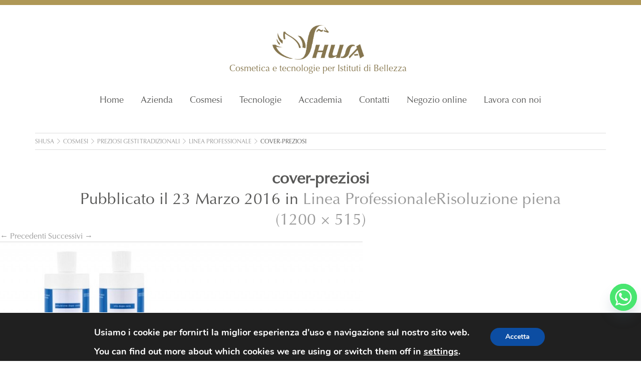

--- FILE ---
content_type: text/html; charset=UTF-8
request_url: https://www.shusa.it/catalogo-prodotti/preziosi-gesti-tradizionali/linea-professionale/cover-preziosi/
body_size: 25360
content:
<!DOCTYPE html>
<!--[if IE 7]>
<html class="ie ie7" lang="it-IT">
<![endif]-->
<!--[if IE 8]>
<html class="ie ie8" lang="it-IT">
<![endif]-->
<!--[if !(IE 7) & !(IE 8)]><!-->
<html lang="it-IT">
<!--<![endif]-->
<head>
	<meta charset="UTF-8">
	<meta name="viewport" content="width=device-width, initial-scale=1.0, minimum-scale=1.0">
	<meta name="theme-color" content="#af9857">
	
	<!--[if lt IE 9]>
	<script src="https://www.shusa.it/wp-content/themes/paolibostudio/js/html5.js"></script>
	<![endif]-->
	<meta name='robots' content='index, follow, max-image-preview:large, max-snippet:-1, max-video-preview:-1' />

	<!-- This site is optimized with the Yoast SEO plugin v26.7 - https://yoast.com/wordpress/plugins/seo/ -->
	<title>cover-preziosi - Shusa</title>
	<link rel="canonical" href="https://www.shusa.it/catalogo-prodotti/preziosi-gesti-tradizionali/linea-professionale/cover-preziosi/" />
	<meta property="og:locale" content="it_IT" />
	<meta property="og:type" content="article" />
	<meta property="og:title" content="cover-preziosi - Shusa" />
	<meta property="og:url" content="https://www.shusa.it/catalogo-prodotti/preziosi-gesti-tradizionali/linea-professionale/cover-preziosi/" />
	<meta property="og:site_name" content="Shusa" />
	<meta property="article:publisher" content="https://www.facebook.com/shusaitalia?fref=ts" />
	<meta property="og:image" content="https://www.shusa.it/catalogo-prodotti/preziosi-gesti-tradizionali/linea-professionale/cover-preziosi" />
	<meta property="og:image:width" content="1200" />
	<meta property="og:image:height" content="515" />
	<meta property="og:image:type" content="image/jpeg" />
	<script type="application/ld+json" class="yoast-schema-graph">{"@context":"https://schema.org","@graph":[{"@type":"WebPage","@id":"https://www.shusa.it/catalogo-prodotti/preziosi-gesti-tradizionali/linea-professionale/cover-preziosi/","url":"https://www.shusa.it/catalogo-prodotti/preziosi-gesti-tradizionali/linea-professionale/cover-preziosi/","name":"cover-preziosi - Shusa","isPartOf":{"@id":"https://www.shusa.it/#website"},"primaryImageOfPage":{"@id":"https://www.shusa.it/catalogo-prodotti/preziosi-gesti-tradizionali/linea-professionale/cover-preziosi/#primaryimage"},"image":{"@id":"https://www.shusa.it/catalogo-prodotti/preziosi-gesti-tradizionali/linea-professionale/cover-preziosi/#primaryimage"},"thumbnailUrl":"https://www.shusa.it/wp-content/uploads/2015/11/cover-preziosi.jpg","datePublished":"2016-03-23T08:01:58+00:00","breadcrumb":{"@id":"https://www.shusa.it/catalogo-prodotti/preziosi-gesti-tradizionali/linea-professionale/cover-preziosi/#breadcrumb"},"inLanguage":"it-IT","potentialAction":[{"@type":"ReadAction","target":["https://www.shusa.it/catalogo-prodotti/preziosi-gesti-tradizionali/linea-professionale/cover-preziosi/"]}]},{"@type":"ImageObject","inLanguage":"it-IT","@id":"https://www.shusa.it/catalogo-prodotti/preziosi-gesti-tradizionali/linea-professionale/cover-preziosi/#primaryimage","url":"https://www.shusa.it/wp-content/uploads/2015/11/cover-preziosi.jpg","contentUrl":"https://www.shusa.it/wp-content/uploads/2015/11/cover-preziosi.jpg","width":1200,"height":515},{"@type":"BreadcrumbList","@id":"https://www.shusa.it/catalogo-prodotti/preziosi-gesti-tradizionali/linea-professionale/cover-preziosi/#breadcrumb","itemListElement":[{"@type":"ListItem","position":1,"name":"Home","item":"https://www.shusa.it/"},{"@type":"ListItem","position":2,"name":"Cosmesi","item":"https://www.shusa.it/catalogo-prodotti/"},{"@type":"ListItem","position":3,"name":"Preziosi Gesti Tradizionali","item":"https://www.shusa.it/catalogo-prodotti/preziosi-gesti-tradizionali/"},{"@type":"ListItem","position":4,"name":"Linea Professionale","item":"https://www.shusa.it/catalogo-prodotti/preziosi-gesti-tradizionali/linea-professionale/"},{"@type":"ListItem","position":5,"name":"cover-preziosi"}]},{"@type":"WebSite","@id":"https://www.shusa.it/#website","url":"https://www.shusa.it/","name":"Shusa","description":"Cosmetica e tecnologie per Istituti di Bellezza","publisher":{"@id":"https://www.shusa.it/#organization"},"potentialAction":[{"@type":"SearchAction","target":{"@type":"EntryPoint","urlTemplate":"https://www.shusa.it/?s={search_term_string}"},"query-input":{"@type":"PropertyValueSpecification","valueRequired":true,"valueName":"search_term_string"}}],"inLanguage":"it-IT"},{"@type":"Organization","@id":"https://www.shusa.it/#organization","name":"Shusa s.r.l.","url":"https://www.shusa.it/","logo":{"@type":"ImageObject","inLanguage":"it-IT","@id":"https://www.shusa.it/#/schema/logo/image/","url":"https://www.shusa.it/wp-content/uploads/2015/11/logo-shusa.png","contentUrl":"https://www.shusa.it/wp-content/uploads/2015/11/logo-shusa.png","width":731,"height":280,"caption":"Shusa s.r.l."},"image":{"@id":"https://www.shusa.it/#/schema/logo/image/"},"sameAs":["https://www.facebook.com/shusaitalia?fref=ts","https://instagram.com/shusa.italia/"]}]}</script>
	<!-- / Yoast SEO plugin. -->


<link rel="alternate" type="application/rss+xml" title="Shusa &raquo; cover-preziosi Feed dei commenti" href="https://www.shusa.it/catalogo-prodotti/preziosi-gesti-tradizionali/linea-professionale/cover-preziosi/feed/" />
<link rel="alternate" title="oEmbed (JSON)" type="application/json+oembed" href="https://www.shusa.it/wp-json/oembed/1.0/embed?url=https%3A%2F%2Fwww.shusa.it%2Fcatalogo-prodotti%2Fpreziosi-gesti-tradizionali%2Flinea-professionale%2Fcover-preziosi%2F" />
<link rel="alternate" title="oEmbed (XML)" type="text/xml+oembed" href="https://www.shusa.it/wp-json/oembed/1.0/embed?url=https%3A%2F%2Fwww.shusa.it%2Fcatalogo-prodotti%2Fpreziosi-gesti-tradizionali%2Flinea-professionale%2Fcover-preziosi%2F&#038;format=xml" />
<style id='wp-img-auto-sizes-contain-inline-css' type='text/css'>
img:is([sizes=auto i],[sizes^="auto," i]){contain-intrinsic-size:3000px 1500px}
/*# sourceURL=wp-img-auto-sizes-contain-inline-css */
</style>
<style id='wp-emoji-styles-inline-css' type='text/css'>

	img.wp-smiley, img.emoji {
		display: inline !important;
		border: none !important;
		box-shadow: none !important;
		height: 1em !important;
		width: 1em !important;
		margin: 0 0.07em !important;
		vertical-align: -0.1em !important;
		background: none !important;
		padding: 0 !important;
	}
/*# sourceURL=wp-emoji-styles-inline-css */
</style>
<style id='wp-block-library-inline-css' type='text/css'>
:root{--wp-block-synced-color:#7a00df;--wp-block-synced-color--rgb:122,0,223;--wp-bound-block-color:var(--wp-block-synced-color);--wp-editor-canvas-background:#ddd;--wp-admin-theme-color:#007cba;--wp-admin-theme-color--rgb:0,124,186;--wp-admin-theme-color-darker-10:#006ba1;--wp-admin-theme-color-darker-10--rgb:0,107,160.5;--wp-admin-theme-color-darker-20:#005a87;--wp-admin-theme-color-darker-20--rgb:0,90,135;--wp-admin-border-width-focus:2px}@media (min-resolution:192dpi){:root{--wp-admin-border-width-focus:1.5px}}.wp-element-button{cursor:pointer}:root .has-very-light-gray-background-color{background-color:#eee}:root .has-very-dark-gray-background-color{background-color:#313131}:root .has-very-light-gray-color{color:#eee}:root .has-very-dark-gray-color{color:#313131}:root .has-vivid-green-cyan-to-vivid-cyan-blue-gradient-background{background:linear-gradient(135deg,#00d084,#0693e3)}:root .has-purple-crush-gradient-background{background:linear-gradient(135deg,#34e2e4,#4721fb 50%,#ab1dfe)}:root .has-hazy-dawn-gradient-background{background:linear-gradient(135deg,#faaca8,#dad0ec)}:root .has-subdued-olive-gradient-background{background:linear-gradient(135deg,#fafae1,#67a671)}:root .has-atomic-cream-gradient-background{background:linear-gradient(135deg,#fdd79a,#004a59)}:root .has-nightshade-gradient-background{background:linear-gradient(135deg,#330968,#31cdcf)}:root .has-midnight-gradient-background{background:linear-gradient(135deg,#020381,#2874fc)}:root{--wp--preset--font-size--normal:16px;--wp--preset--font-size--huge:42px}.has-regular-font-size{font-size:1em}.has-larger-font-size{font-size:2.625em}.has-normal-font-size{font-size:var(--wp--preset--font-size--normal)}.has-huge-font-size{font-size:var(--wp--preset--font-size--huge)}.has-text-align-center{text-align:center}.has-text-align-left{text-align:left}.has-text-align-right{text-align:right}.has-fit-text{white-space:nowrap!important}#end-resizable-editor-section{display:none}.aligncenter{clear:both}.items-justified-left{justify-content:flex-start}.items-justified-center{justify-content:center}.items-justified-right{justify-content:flex-end}.items-justified-space-between{justify-content:space-between}.screen-reader-text{border:0;clip-path:inset(50%);height:1px;margin:-1px;overflow:hidden;padding:0;position:absolute;width:1px;word-wrap:normal!important}.screen-reader-text:focus{background-color:#ddd;clip-path:none;color:#444;display:block;font-size:1em;height:auto;left:5px;line-height:normal;padding:15px 23px 14px;text-decoration:none;top:5px;width:auto;z-index:100000}html :where(.has-border-color){border-style:solid}html :where([style*=border-top-color]){border-top-style:solid}html :where([style*=border-right-color]){border-right-style:solid}html :where([style*=border-bottom-color]){border-bottom-style:solid}html :where([style*=border-left-color]){border-left-style:solid}html :where([style*=border-width]){border-style:solid}html :where([style*=border-top-width]){border-top-style:solid}html :where([style*=border-right-width]){border-right-style:solid}html :where([style*=border-bottom-width]){border-bottom-style:solid}html :where([style*=border-left-width]){border-left-style:solid}html :where(img[class*=wp-image-]){height:auto;max-width:100%}:where(figure){margin:0 0 1em}html :where(.is-position-sticky){--wp-admin--admin-bar--position-offset:var(--wp-admin--admin-bar--height,0px)}@media screen and (max-width:600px){html :where(.is-position-sticky){--wp-admin--admin-bar--position-offset:0px}}
/*wp_block_styles_on_demand_placeholder:696e1c37a4992*/
/*# sourceURL=wp-block-library-inline-css */
</style>
<style id='classic-theme-styles-inline-css' type='text/css'>
/*! This file is auto-generated */
.wp-block-button__link{color:#fff;background-color:#32373c;border-radius:9999px;box-shadow:none;text-decoration:none;padding:calc(.667em + 2px) calc(1.333em + 2px);font-size:1.125em}.wp-block-file__button{background:#32373c;color:#fff;text-decoration:none}
/*# sourceURL=/wp-includes/css/classic-themes.min.css */
</style>
<link rel='stylesheet' id='wp-components-css' href='https://www.shusa.it/wp-includes/css/dist/components/style.min.css?ver=6.9' type='text/css' media='all' />
<link rel='stylesheet' id='wp-preferences-css' href='https://www.shusa.it/wp-includes/css/dist/preferences/style.min.css?ver=6.9' type='text/css' media='all' />
<link rel='stylesheet' id='wp-block-editor-css' href='https://www.shusa.it/wp-includes/css/dist/block-editor/style.min.css?ver=6.9' type='text/css' media='all' />
<link rel='stylesheet' id='popup-maker-block-library-style-css' href='https://www.shusa.it/wp-content/plugins/popup-maker/dist/packages/block-library-style.css?ver=dbea705cfafe089d65f1' type='text/css' media='all' />
<link rel='stylesheet' id='contact-form-7-css' href='https://www.shusa.it/wp-content/plugins/contact-form-7/includes/css/styles.css?ver=6.1.4' type='text/css' media='all' />
<link rel='stylesheet' id='wcjp-frontend.css-css' href='https://www.shusa.it/wp-content/plugins/custom-css-js-php/assets/css/wcjp-frontend.css?ver=6.9' type='text/css' media='all' />
<link rel='stylesheet' id='events-manager-css' href='https://www.shusa.it/wp-content/plugins/events-manager/includes/css/events-manager.min.css?ver=7.2.3.1' type='text/css' media='all' />
<style id='events-manager-inline-css' type='text/css'>
body .em { --font-family : inherit; --font-weight : inherit; --font-size : 1em; --line-height : inherit; }
/*# sourceURL=events-manager-inline-css */
</style>
<link rel='stylesheet' id='twentythirteen-style-css' href='https://www.shusa.it/wp-content/themes/paolibostudio/style.css?ver=1.0.10' type='text/css' media='all' />
<link rel='stylesheet' id='chaty-front-css-css' href='https://www.shusa.it/wp-content/plugins/chaty/css/chaty-front.min.css?ver=3.5.11663948559' type='text/css' media='all' />
<link rel='stylesheet' id='sib-front-css-css' href='https://www.shusa.it/wp-content/plugins/mailin/css/mailin-front.css?ver=6.9' type='text/css' media='all' />
<link rel='stylesheet' id='moove_gdpr_frontend-css' href='https://www.shusa.it/wp-content/plugins/gdpr-cookie-compliance/dist/styles/gdpr-main.css?ver=5.0.9' type='text/css' media='all' />
<style id='moove_gdpr_frontend-inline-css' type='text/css'>
#moove_gdpr_cookie_modal,#moove_gdpr_cookie_info_bar,.gdpr_cookie_settings_shortcode_content{font-family:&#039;Nunito&#039;,sans-serif}#moove_gdpr_save_popup_settings_button{background-color:#373737;color:#fff}#moove_gdpr_save_popup_settings_button:hover{background-color:#000}#moove_gdpr_cookie_info_bar .moove-gdpr-info-bar-container .moove-gdpr-info-bar-content a.mgbutton,#moove_gdpr_cookie_info_bar .moove-gdpr-info-bar-container .moove-gdpr-info-bar-content button.mgbutton{background-color:#0C4DA2}#moove_gdpr_cookie_modal .moove-gdpr-modal-content .moove-gdpr-modal-footer-content .moove-gdpr-button-holder a.mgbutton,#moove_gdpr_cookie_modal .moove-gdpr-modal-content .moove-gdpr-modal-footer-content .moove-gdpr-button-holder button.mgbutton,.gdpr_cookie_settings_shortcode_content .gdpr-shr-button.button-green{background-color:#0C4DA2;border-color:#0C4DA2}#moove_gdpr_cookie_modal .moove-gdpr-modal-content .moove-gdpr-modal-footer-content .moove-gdpr-button-holder a.mgbutton:hover,#moove_gdpr_cookie_modal .moove-gdpr-modal-content .moove-gdpr-modal-footer-content .moove-gdpr-button-holder button.mgbutton:hover,.gdpr_cookie_settings_shortcode_content .gdpr-shr-button.button-green:hover{background-color:#fff;color:#0C4DA2}#moove_gdpr_cookie_modal .moove-gdpr-modal-content .moove-gdpr-modal-close i,#moove_gdpr_cookie_modal .moove-gdpr-modal-content .moove-gdpr-modal-close span.gdpr-icon{background-color:#0C4DA2;border:1px solid #0C4DA2}#moove_gdpr_cookie_info_bar span.moove-gdpr-infobar-allow-all.focus-g,#moove_gdpr_cookie_info_bar span.moove-gdpr-infobar-allow-all:focus,#moove_gdpr_cookie_info_bar button.moove-gdpr-infobar-allow-all.focus-g,#moove_gdpr_cookie_info_bar button.moove-gdpr-infobar-allow-all:focus,#moove_gdpr_cookie_info_bar span.moove-gdpr-infobar-reject-btn.focus-g,#moove_gdpr_cookie_info_bar span.moove-gdpr-infobar-reject-btn:focus,#moove_gdpr_cookie_info_bar button.moove-gdpr-infobar-reject-btn.focus-g,#moove_gdpr_cookie_info_bar button.moove-gdpr-infobar-reject-btn:focus,#moove_gdpr_cookie_info_bar span.change-settings-button.focus-g,#moove_gdpr_cookie_info_bar span.change-settings-button:focus,#moove_gdpr_cookie_info_bar button.change-settings-button.focus-g,#moove_gdpr_cookie_info_bar button.change-settings-button:focus{-webkit-box-shadow:0 0 1px 3px #0C4DA2;-moz-box-shadow:0 0 1px 3px #0C4DA2;box-shadow:0 0 1px 3px #0C4DA2}#moove_gdpr_cookie_modal .moove-gdpr-modal-content .moove-gdpr-modal-close i:hover,#moove_gdpr_cookie_modal .moove-gdpr-modal-content .moove-gdpr-modal-close span.gdpr-icon:hover,#moove_gdpr_cookie_info_bar span[data-href]>u.change-settings-button{color:#0C4DA2}#moove_gdpr_cookie_modal .moove-gdpr-modal-content .moove-gdpr-modal-left-content #moove-gdpr-menu li.menu-item-selected a span.gdpr-icon,#moove_gdpr_cookie_modal .moove-gdpr-modal-content .moove-gdpr-modal-left-content #moove-gdpr-menu li.menu-item-selected button span.gdpr-icon{color:inherit}#moove_gdpr_cookie_modal .moove-gdpr-modal-content .moove-gdpr-modal-left-content #moove-gdpr-menu li a span.gdpr-icon,#moove_gdpr_cookie_modal .moove-gdpr-modal-content .moove-gdpr-modal-left-content #moove-gdpr-menu li button span.gdpr-icon{color:inherit}#moove_gdpr_cookie_modal .gdpr-acc-link{line-height:0;font-size:0;color:transparent;position:absolute}#moove_gdpr_cookie_modal .moove-gdpr-modal-content .moove-gdpr-modal-close:hover i,#moove_gdpr_cookie_modal .moove-gdpr-modal-content .moove-gdpr-modal-left-content #moove-gdpr-menu li a,#moove_gdpr_cookie_modal .moove-gdpr-modal-content .moove-gdpr-modal-left-content #moove-gdpr-menu li button,#moove_gdpr_cookie_modal .moove-gdpr-modal-content .moove-gdpr-modal-left-content #moove-gdpr-menu li button i,#moove_gdpr_cookie_modal .moove-gdpr-modal-content .moove-gdpr-modal-left-content #moove-gdpr-menu li a i,#moove_gdpr_cookie_modal .moove-gdpr-modal-content .moove-gdpr-tab-main .moove-gdpr-tab-main-content a:hover,#moove_gdpr_cookie_info_bar.moove-gdpr-dark-scheme .moove-gdpr-info-bar-container .moove-gdpr-info-bar-content a.mgbutton:hover,#moove_gdpr_cookie_info_bar.moove-gdpr-dark-scheme .moove-gdpr-info-bar-container .moove-gdpr-info-bar-content button.mgbutton:hover,#moove_gdpr_cookie_info_bar.moove-gdpr-dark-scheme .moove-gdpr-info-bar-container .moove-gdpr-info-bar-content a:hover,#moove_gdpr_cookie_info_bar.moove-gdpr-dark-scheme .moove-gdpr-info-bar-container .moove-gdpr-info-bar-content button:hover,#moove_gdpr_cookie_info_bar.moove-gdpr-dark-scheme .moove-gdpr-info-bar-container .moove-gdpr-info-bar-content span.change-settings-button:hover,#moove_gdpr_cookie_info_bar.moove-gdpr-dark-scheme .moove-gdpr-info-bar-container .moove-gdpr-info-bar-content button.change-settings-button:hover,#moove_gdpr_cookie_info_bar.moove-gdpr-dark-scheme .moove-gdpr-info-bar-container .moove-gdpr-info-bar-content u.change-settings-button:hover,#moove_gdpr_cookie_info_bar span[data-href]>u.change-settings-button,#moove_gdpr_cookie_info_bar.moove-gdpr-dark-scheme .moove-gdpr-info-bar-container .moove-gdpr-info-bar-content a.mgbutton.focus-g,#moove_gdpr_cookie_info_bar.moove-gdpr-dark-scheme .moove-gdpr-info-bar-container .moove-gdpr-info-bar-content button.mgbutton.focus-g,#moove_gdpr_cookie_info_bar.moove-gdpr-dark-scheme .moove-gdpr-info-bar-container .moove-gdpr-info-bar-content a.focus-g,#moove_gdpr_cookie_info_bar.moove-gdpr-dark-scheme .moove-gdpr-info-bar-container .moove-gdpr-info-bar-content button.focus-g,#moove_gdpr_cookie_info_bar.moove-gdpr-dark-scheme .moove-gdpr-info-bar-container .moove-gdpr-info-bar-content a.mgbutton:focus,#moove_gdpr_cookie_info_bar.moove-gdpr-dark-scheme .moove-gdpr-info-bar-container .moove-gdpr-info-bar-content button.mgbutton:focus,#moove_gdpr_cookie_info_bar.moove-gdpr-dark-scheme .moove-gdpr-info-bar-container .moove-gdpr-info-bar-content a:focus,#moove_gdpr_cookie_info_bar.moove-gdpr-dark-scheme .moove-gdpr-info-bar-container .moove-gdpr-info-bar-content button:focus,#moove_gdpr_cookie_info_bar.moove-gdpr-dark-scheme .moove-gdpr-info-bar-container .moove-gdpr-info-bar-content span.change-settings-button.focus-g,span.change-settings-button:focus,button.change-settings-button.focus-g,button.change-settings-button:focus,#moove_gdpr_cookie_info_bar.moove-gdpr-dark-scheme .moove-gdpr-info-bar-container .moove-gdpr-info-bar-content u.change-settings-button.focus-g,#moove_gdpr_cookie_info_bar.moove-gdpr-dark-scheme .moove-gdpr-info-bar-container .moove-gdpr-info-bar-content u.change-settings-button:focus{color:#0C4DA2}#moove_gdpr_cookie_modal .moove-gdpr-branding.focus-g span,#moove_gdpr_cookie_modal .moove-gdpr-modal-content .moove-gdpr-tab-main a.focus-g,#moove_gdpr_cookie_modal .moove-gdpr-modal-content .moove-gdpr-tab-main .gdpr-cd-details-toggle.focus-g{color:#0C4DA2}#moove_gdpr_cookie_modal.gdpr_lightbox-hide{display:none}
/*# sourceURL=moove_gdpr_frontend-inline-css */
</style>
<script type="text/javascript" src="https://www.shusa.it/wp-includes/js/jquery/jquery.min.js?ver=3.7.1" id="jquery-core-js"></script>
<script type="text/javascript" src="https://www.shusa.it/wp-includes/js/jquery/jquery-migrate.min.js?ver=3.4.1" id="jquery-migrate-js"></script>
<script type="text/javascript" src="https://www.shusa.it/wp-includes/js/jquery/ui/core.min.js?ver=1.13.3" id="jquery-ui-core-js"></script>
<script type="text/javascript" src="https://www.shusa.it/wp-includes/js/jquery/ui/mouse.min.js?ver=1.13.3" id="jquery-ui-mouse-js"></script>
<script type="text/javascript" src="https://www.shusa.it/wp-includes/js/jquery/ui/sortable.min.js?ver=1.13.3" id="jquery-ui-sortable-js"></script>
<script type="text/javascript" src="https://www.shusa.it/wp-includes/js/jquery/ui/datepicker.min.js?ver=1.13.3" id="jquery-ui-datepicker-js"></script>
<script type="text/javascript" id="jquery-ui-datepicker-js-after">
/* <![CDATA[ */
jQuery(function(jQuery){jQuery.datepicker.setDefaults({"closeText":"Chiudi","currentText":"Oggi","monthNames":["Gennaio","Febbraio","Marzo","Aprile","Maggio","Giugno","Luglio","Agosto","Settembre","Ottobre","Novembre","Dicembre"],"monthNamesShort":["Gen","Feb","Mar","Apr","Mag","Giu","Lug","Ago","Set","Ott","Nov","Dic"],"nextText":"Prossimo","prevText":"Precedente","dayNames":["domenica","luned\u00ec","marted\u00ec","mercoled\u00ec","gioved\u00ec","venerd\u00ec","sabato"],"dayNamesShort":["Dom","Lun","Mar","Mer","Gio","Ven","Sab"],"dayNamesMin":["D","L","M","M","G","V","S"],"dateFormat":"d MM yy","firstDay":1,"isRTL":false});});
//# sourceURL=jquery-ui-datepicker-js-after
/* ]]> */
</script>
<script type="text/javascript" src="https://www.shusa.it/wp-includes/js/jquery/ui/resizable.min.js?ver=1.13.3" id="jquery-ui-resizable-js"></script>
<script type="text/javascript" src="https://www.shusa.it/wp-includes/js/jquery/ui/draggable.min.js?ver=1.13.3" id="jquery-ui-draggable-js"></script>
<script type="text/javascript" src="https://www.shusa.it/wp-includes/js/jquery/ui/controlgroup.min.js?ver=1.13.3" id="jquery-ui-controlgroup-js"></script>
<script type="text/javascript" src="https://www.shusa.it/wp-includes/js/jquery/ui/checkboxradio.min.js?ver=1.13.3" id="jquery-ui-checkboxradio-js"></script>
<script type="text/javascript" src="https://www.shusa.it/wp-includes/js/jquery/ui/button.min.js?ver=1.13.3" id="jquery-ui-button-js"></script>
<script type="text/javascript" src="https://www.shusa.it/wp-includes/js/jquery/ui/dialog.min.js?ver=1.13.3" id="jquery-ui-dialog-js"></script>
<script type="text/javascript" id="events-manager-js-extra">
/* <![CDATA[ */
var EM = {"ajaxurl":"https://www.shusa.it/wp-admin/admin-ajax.php","locationajaxurl":"https://www.shusa.it/wp-admin/admin-ajax.php?action=locations_search","firstDay":"1","locale":"it","dateFormat":"yy-mm-dd","ui_css":"https://www.shusa.it/wp-content/plugins/events-manager/includes/css/jquery-ui/build.min.css","show24hours":"1","is_ssl":"1","autocomplete_limit":"10","calendar":{"breakpoints":{"small":560,"medium":908,"large":false},"month_format":"M Y"},"phone":"","datepicker":{"format":"d/m/Y","locale":"it"},"search":{"breakpoints":{"small":650,"medium":850,"full":false}},"url":"https://www.shusa.it/wp-content/plugins/events-manager","assets":{"input.em-uploader":{"js":{"em-uploader":{"url":"https://www.shusa.it/wp-content/plugins/events-manager/includes/js/em-uploader.js?v=7.2.3.1","event":"em_uploader_ready"}}},".em-event-editor":{"js":{"event-editor":{"url":"https://www.shusa.it/wp-content/plugins/events-manager/includes/js/events-manager-event-editor.js?v=7.2.3.1","event":"em_event_editor_ready"}},"css":{"event-editor":"https://www.shusa.it/wp-content/plugins/events-manager/includes/css/events-manager-event-editor.min.css?v=7.2.3.1"}},".em-recurrence-sets, .em-timezone":{"js":{"luxon":{"url":"luxon/luxon.js?v=7.2.3.1","event":"em_luxon_ready"}}},".em-booking-form, #em-booking-form, .em-booking-recurring, .em-event-booking-form":{"js":{"em-bookings":{"url":"https://www.shusa.it/wp-content/plugins/events-manager/includes/js/bookingsform.js?v=7.2.3.1","event":"em_booking_form_js_loaded"}}},"#em-opt-archetypes":{"js":{"archetypes":"https://www.shusa.it/wp-content/plugins/events-manager/includes/js/admin-archetype-editor.js?v=7.2.3.1","archetypes_ms":"https://www.shusa.it/wp-content/plugins/events-manager/includes/js/admin-archetypes.js?v=7.2.3.1","qs":"qs/qs.js?v=7.2.3.1"}}},"cached":"","bookingInProgress":"Per favore attendi che la prenotazione venga elaborata.","tickets_save":"Salvare biglietto","bookingajaxurl":"https://www.shusa.it/wp-admin/admin-ajax.php","bookings_export_save":"Prenotazioni Export","bookings_settings_save":"Salva le impostazioni","booking_delete":"Sei sicuro di voler cancellare?","booking_offset":"30","bookings":{"submit_button":{"text":{"default":"Invia la tua prenotazione","free":"Invia la tua prenotazione","payment":"Invia la tua prenotazione","processing":"Processing ..."}},"update_listener":""},"bb_full":"Tutto Esaurito","bb_book":"Prenota ora","bb_booking":"Prenotazione in corso ...","bb_booked":"Prenotazione presentata","bb_error":"Prenotazione Errore. Riprovi?","bb_cancel":"Annullare","bb_canceling":"Annullamento in corso...","bb_cancelled":"Cancellato","bb_cancel_error":"Cancellazione Errore. Riprovi?","txt_search":"Ricerca","txt_searching":"Ricerca in corso...","txt_loading":"Caricamento in corso...","event_detach_warning":"Sei sicuro di voler scollegare questo evento ricorrente? Se si esegue questa operazione, questo sar\u00e0 indipendente dal modello di ricorrenza.","delete_recurrence_warning":"Sei sicuro di voler cancellare tutte le ricorrenze di questo evento? Tutti gli eventi saranno spostati nel cestino.","disable_bookings_warning":"Sei sicuro di voler disabilitare le prenotazioni? Se esegui questa operazione e salvi, si perdono tutte le prenotazioni precedenti. Se si desidera impedire ulteriori prenotazioni, riduci il numero di posti disponibili alla quantit\u00e0 di prenotazioni che hai attualmente","booking_warning_cancel":"Sei sicuro di voler annullare la prenotazione?"};
//# sourceURL=events-manager-js-extra
/* ]]> */
</script>
<script type="text/javascript" src="https://www.shusa.it/wp-content/plugins/events-manager/includes/js/events-manager.js?ver=7.2.3.1" id="events-manager-js"></script>
<script type="text/javascript" src="https://www.shusa.it/wp-content/plugins/events-manager/includes/external/flatpickr/l10n/it.js?ver=7.2.3.1" id="em-flatpickr-localization-js"></script>
<script type="text/javascript" id="sib-front-js-js-extra">
/* <![CDATA[ */
var sibErrMsg = {"invalidMail":"Please fill out valid email address","requiredField":"Please fill out required fields","invalidDateFormat":"Please fill out valid date format","invalidSMSFormat":"Please fill out valid phone number"};
var ajax_sib_front_object = {"ajax_url":"https://www.shusa.it/wp-admin/admin-ajax.php","ajax_nonce":"f2bcd4c66a","flag_url":"https://www.shusa.it/wp-content/plugins/mailin/img/flags/"};
//# sourceURL=sib-front-js-js-extra
/* ]]> */
</script>
<script type="text/javascript" src="https://www.shusa.it/wp-content/plugins/mailin/js/mailin-front.js?ver=1768474239" id="sib-front-js-js"></script>
<link rel="https://api.w.org/" href="https://www.shusa.it/wp-json/" /><link rel="alternate" title="JSON" type="application/json" href="https://www.shusa.it/wp-json/wp/v2/media/1475" /><style type="text/css">.recentcomments a{display:inline !important;padding:0 !important;margin:0 !important;}</style>		<!-- Facebook Pixel Code -->
		<script>
			var aepc_pixel = {"pixel_id":"2678147895529624","user":{},"enable_advanced_events":"yes","fire_delay":"0","can_use_sku":"yes"},
				aepc_pixel_args = [],
				aepc_extend_args = function( args ) {
					if ( typeof args === 'undefined' ) {
						args = {};
					}

					for(var key in aepc_pixel_args)
						args[key] = aepc_pixel_args[key];

					return args;
				};

			// Extend args
			if ( 'yes' === aepc_pixel.enable_advanced_events ) {
				aepc_pixel_args.userAgent = navigator.userAgent;
				aepc_pixel_args.language = navigator.language;

				if ( document.referrer.indexOf( document.domain ) < 0 ) {
					aepc_pixel_args.referrer = document.referrer;
				}
			}

						!function(f,b,e,v,n,t,s){if(f.fbq)return;n=f.fbq=function(){n.callMethod?
				n.callMethod.apply(n,arguments):n.queue.push(arguments)};if(!f._fbq)f._fbq=n;
				n.push=n;n.loaded=!0;n.version='2.0';n.agent='dvpixelcaffeinewordpress';n.queue=[];t=b.createElement(e);t.async=!0;
				t.src=v;s=b.getElementsByTagName(e)[0];s.parentNode.insertBefore(t,s)}(window,
				document,'script','https://connect.facebook.net/en_US/fbevents.js');
			
						fbq('init', aepc_pixel.pixel_id, aepc_pixel.user);

							setTimeout( function() {
				fbq('track', "PageView", aepc_pixel_args);
			}, aepc_pixel.fire_delay * 1000 );
					</script>
		<!-- End Facebook Pixel Code -->
		<style type="text/css">
#primary-menu li a {z-index:100};
.moove_gdpr_modal_theme_v1{z-index:101}

#moove_gdpr_cookie_info_bar.moove-gdpr-dark-scheme .moove-gdpr-info-bar-container .moove-gdpr-info-bar-content p{
font-size:large!important;margin-top:20px}
#moove_gdpr_cookie_modal span{font-size:large!important;}
#advanced-cookies .moove-gdpr-status-bar{display: none}
</style><script type="text/javascript">
jQuery( document ).ready(
setTimeout(function(){
jQuery('.moove-gdpr-cookie-notice span [style="font-size: 14.6667px;"]').css('font-size','large');
//jQuery('.rsSlide:first-child a').css('background','#c31c4a');
//jQuery('.rsSlide:first-child a').css('color','white');
//jQuery('.rsSlide:first-child a').css('border','none');

/*if(jQuery( window ).width()>780){

jQuery('.rsSlide:first-child a').css('margin-left','80px');
jQuery('.rsSlide:first-child p').css('text-align','left');
//jQuery('.rsSlide:first-child a')[0].innerHTML='<img height="55" src="https://www.shusa.it/wp-content/uploads/2019/11/bottone.png" id="xmas" alt="xmas">';}
jQuery('.rsSlide:first-child a')[0].innerHTML='SCOPRI DI PIÙ >';}
else{
jQuery('.rsSlide:first-child a')[0].innerHTML='<img height="55" src="https://www.shusa.it/wp-content/uploads/2019/11/bottone.png" id="xmas" alt="xmas">';
//jQuery('#xmas').css('padding-top','10px');
jQuery('.rsSlide:first-child a')[0].innerHTML='SCOPRI  ';
}*/

},500)
)
</script><style type="text/css">
#post-98 .entry-header{
display:none}
</style><style type="text/css">
.man-wr  .wrap-items .item{
float:left!important;
}
#menu-item-1428{
display:none}
</style><style type="text/css">
img[alt="T•MODELLA"]{
width:70%;
margin:auto}
#small-slider{
display:none!important}
#full-width-slider .content-block {
    text-align: center;
}
.rsABlock{
width:100%}
#full-width-slider .content-block a {
    border-radius: 34px;
    padding: 10px 100px;}
</style><style type="text/css">
.prima{float:left;  margin-left: 20%;font-size: -webkit-xxx-large;margin-top: -50px;}
.dopo{float:right; margin-right: 20%;font-size: -webkit-xxx-large;margin-top: -50px;}
.entry-header{font-size:xx-large;padding-left:10%;padding-right:10%;text-align:center}
.entry-title{font-size:xx-large;}
</style><style type="text/css">
.page-id-2965 .sostanzeFunzionali, .page-id-2968 .sostanzeFunzionali, .page-id-2974 .sostanzeFunzionali, .page-id-2971 .sostanzeFunzionali,  .page-id-2908 .sostanzeFunzionali, .page-id-2905 .sostanzeFunzionali, .page-id-2889 .sostanzeFunzionali, .page-id-2897 .sostanzeFunzionali{
display:none;
}
</style><style type="text/css">
#richiedi_info{
background: #af9857;}
.page-id-3370 .product-image{
display:none!important}
.page-id-3370 .post-col{
width:100%!important}
.page-id-3445 .product-image{
display:none!important}
.page-id-3445 .post-col{
width:100%!important}


.evidente{
    /* width: 50%; */
padding: 3px;
    background: #af9857;
    color: white!important;
    text-align: center;
    border-radius: 5px;
    font-size: large!important;}
.page-id-3688 .product-image { 
display:none!important}
.elementor-element-e896613{
width: 70%!important;
    float: left;
    display: inline-block;}
.elementor-element-f3696eb{
width: 30%!important;
    float: left;
    display: inline-block;}
.elementor-element-3ea884d{
width: 30%!important;
    float: right;
    display: inline-block;}
.elementor-element-de44854{
width: 70%!important;
    float: right;
padding-left: 20px;
    display: inline-block;}
.elementor-element-ebc866b {
width: 60%!important;}
</style><style type="text/css">
h5{
font-family: "OptimaBold", sans-serif;
    font-size: 16px;
    line-height: 1;
    margin-bottom: 8px;
    color: #af9857;}
.prod-subtitle{display:none}
.cofanettoInclude{font-size: 12px;
    line-height: 1;
    font-family: "OptimaBold";
    text-transform: uppercase;
    color: #af9857;
    margin-top: 50px;
margin-bottom: 20px;}
</style><style type="text/css">
.accademiaCallToAction{
font-size: x-large!important;
width:100%;

    padding: 10px 100px;
padding: 5px 10px;
    background: #fff;
    color: #af9857!important;
    border: 1px solid #af9857;
    font-family: "OptimaBold", sans-serif;
    text-decoration: none;
    text-transform: uppercase;
    font-size: 18px;
    letter-spacing: 0.05em;
    -webkit-transition: all .2s ease-in-out;
    -o-transition: all .2s ease-in-out;
    transition: all .2s ease-in-out;

}
.accademiaCallToAction:hover{
background-color:#af9857!important;
color:white!important;
}
</style><script type="text/javascript">
jQuery( document ).ready(function() {
    jQuery(".page-id-3239 .product-image").empty();
    jQuery(".page-id-3239 .product-image").html('<img src="https://www.shusa.it/wp-content/uploads/2021/09/T.modella.jpg" alt="T•MODELLA" class="img-full-width">');

});
</script><style type="text/css">
@media (max-width: 767px)
{
.elementor-element-a0ce887 div{
min-height:200px!important}

.elementor-element-ebc866b {
width: 100%!important;}

.elementor-element-e896613{
width: 100%!important;
    float: none;
    display: inline-block;}
.elementor-element-f3696eb{
width: 100%!important;
    float: none;
    display: inline-block;}
.elementor-element-3ea884d{
width: 100%!important;
    float: none;
    display: inline-block;}
.elementor-element-de44854{
width: 100%!important;
    float: none;
    display: inline-block;}
.elementor-element-ceac33d .elementor-widget-container ul{
margin-bottom:0px;
}
.elementor-element-ceac33d .elementor-widget-container p:last-of-type{
display:none
}
}
</style><style type="text/css">
#chaty-widget-0 .chaty-widget {
   
    bottom: 100px!important;
    right: 4px!important;
}
</style><style type="text/css">
.page-id-1241 .infoAggiuntive ,.page-id-3079 .infoAggiuntive, .page-id-3082 .infoAggiuntive, .page-id-4007 .infoAggiuntive,.page-id-4009 .infoAggiuntive{
display:none;}
.page-id-1241 .comodogeno,.page-id-3079 .comodogeno, .page-id-3082 .comodogeno, .page-id-4007 .comodogeno,.page-id-4009 .comodogeno{
display:none;}
</style><style type="text/css">
.pum-theme-4391 .pum-container, .pum-theme-lightbox .pum-container {
border: 8px solid #af9857!important;
}
</style>	<link rel="stylesheet" href="https://www.shusa.it/wp-content/themes/paolibostudio/plugins/royalslider/royalslider.css">
	<link rel="stylesheet" href="https://www.shusa.it/wp-content/themes/paolibostudio/plugins/royalslider/skins/minimal-white/rs-minimal-white.css">
	<link rel="stylesheet" href="https://www.shusa.it/wp-content/themes/paolibostudio/plugins/owl-carousel/assets/owl.carousel.css">
	<link rel="icon" type="image/png" href="https://www.shusa.it/wp-content/themes/paolibostudio/images/shusa/favicon.png">	
	
</head>

<body data-rsssl=1 class="attachment wp-singular attachment-template-default attachmentid-1475 attachment-jpeg wp-theme-paolibostudio metaslider-plugin single-author">
	<div id="page" class="hfeed site">
		<header id="masthead" class="site-header">
			<div id="bottom-header" class="wrap wider">
				<div class="grid">
				<div style="float:right"> 
				
<style type="text/css">
<!--

.prisna-gwt-align-left {
	text-align: left !important;
}
.prisna-gwt-align-right {
	text-align: right !important;
}



body {
	top: 0 !important;
}
.goog-te-banner-frame {
	display: none !important;
	visibility: hidden !important;
}

#goog-gt-tt,
.goog-tooltip,
.goog-tooltip:hover {
	display: none !important;
}
.goog-text-highlight {
	background-color: transparent !important;
	border: none !important;
	box-shadow: none !important;
}
.translated-rtl font,
.translated-ltr font {
	background-color: transparent !important;
	box-shadow: none !important;
	box-sizing: border-box !important;
	-webkit-box-sizing: border-box !important;
	-moz-box-sizing: border-box !important;
}

-->
</style>



<div id="google_translate_element" class="prisna-gwt-align-left"></div>
<script type="text/javascript">
/*<![CDATA[*/
function initializeGoogleTranslateElement() {
	new google.translate.TranslateElement({
		pageLanguage: "it",
		layout: google.translate.TranslateElement.InlineLayout.HORIZONTAL
	}, "google_translate_element");
}
/*]]>*/
</script>
<script type="text/javascript" src="//translate.google.com/translate_a/element.js?cb=initializeGoogleTranslateElement"></script>				</div>
					<div class="unit w-1-1">
						<a href="https://www.shusa.it/" id="logo">
							<img src="https://www.shusa.it/wp-content/uploads/2025/12/Logo_Shusa_1-12-2025.png" width="400" height="200" alt="Logo Shusa" />
						</a>
						<span class="header-headline" style="color:#86764d">Cosmetica e tecnologie per Istituti di Bellezza</span>
						<div id="open-menu">Menu</div>
					</div>
				</div>
				<div class="grid">
					<div class="unit w-1-1">
						<div class="menus">							
							<div class="menu-main-menu-container"><ul id="primary-menu" class="nav-menu"><li id="menu-item-201" class="menu-item menu-item-type-post_type menu-item-object-page menu-item-home menu-item-201"><a href="https://www.shusa.it/">Home</a></li>
<li id="menu-item-20" class="menu-item menu-item-type-post_type menu-item-object-page menu-item-20"><a href="https://www.shusa.it/azienda/">Azienda</a></li>
<li id="menu-item-63" class="menu-item menu-item-type-post_type menu-item-object-page menu-item-63"><a href="https://www.shusa.it/catalogo-prodotti/">Cosmesi</a></li>
<li id="menu-item-199" class="menu-item menu-item-type-post_type menu-item-object-page menu-item-199"><a href="https://www.shusa.it/tecnologie/">Tecnologie</a></li>
<li id="menu-item-100" class="menu-item menu-item-type-post_type menu-item-object-page menu-item-100"><a href="https://www.shusa.it/formazione/">Accademia</a></li>
<li id="menu-item-1428" class="menu-item menu-item-type-custom menu-item-object-custom menu-item-1428"><a href="http://istituti.shusa.it">Trova Istituto</a></li>
<li id="menu-item-161" class="menu-item menu-item-type-post_type menu-item-object-page menu-item-161"><a href="https://www.shusa.it/contatti/">Contatti</a></li>
<li id="menu-item-3230" class="menu-item menu-item-type-custom menu-item-object-custom menu-item-3230"><a href="https://shusa-cosmetics.myshopify.com/">Negozio online</a></li>
<li id="menu-item-4661" class="menu-item menu-item-type-post_type menu-item-object-page menu-item-4661"><a href="https://www.shusa.it/lavora-con-noi/">Lavora con noi</a></li>
</ul></div>						</div>
						<div class="mobile-menu">
							<div id="close-menu">chiudi</div>
							<a href="https://www.shusa.it/" id="mobile-menu-logo">
								<img src="https://www.shusa.it/wp-content/uploads/2025/12/Logo_Shusa_1-12-2025.png" class="img-full-width" width="400" height="200" alt="Logo Shusa" />
							</a>
							<ul id="menu-expanded_mobile"><li class=""><a href="https://www.shusa.it/" title="Home"><span>Home</span></a></li><li class=""><a href="https://www.shusa.it/azienda/" title="Azienda"><span>Azienda</span></a></li><li class=""><a href="https://www.shusa.it/catalogo-prodotti/" title="Cosmesi"><span>Cosmesi</span></a></li><li class=""><a href="https://www.shusa.it/tecnologie/" title="Tecnologie"><span>Tecnologie</span></a></li><li class=""><a href="https://www.shusa.it/formazione/" title="Accademia"><span>Accademia</span></a></li><li class=""><a href="https://www.shusa.it/?page_id=176" title="BeMyBeauty"><span>BeMyBeauty</span></a></li><li class=""><a href="http://istituti.shusa.it" title="Trova Istituto"><span>Trova Istituto</span></a></li><li class=""><a href="https://www.shusa.it/?page_id=1279" title="News"><span>News</span></a></li><li class=""><a href="https://www.shusa.it/partner/" title="Partner"><span>Partner</span></a></li><li class=""><a href="https://www.shusa.it/contatti/" title="Contatti"><span>Contatti</span></a></li><li class=""><a href="https://shusa-cosmetics.myshopify.com/" title="Negozio online"><span>Negozio online</span></a></li></ul>				        </div>
				        
					</div>
				</div>
			</div>

						<div class="wrap wider">
				<div class="grid">
					<div class="unit w-1-1">
						<div class="breadcrumbs" xmlns:v="http://rdf.data-vocabulary.org/#">
						<span typeof="v:Breadcrumb"><a rel="v:url" property="v:title" title="Vai a Shusa." href="https://www.shusa.it" class="home">Shusa</a></span><span class="breadcrumb-sep icon-move13"></span><span typeof="v:Breadcrumb"><a rel="v:url" property="v:title" title="Vai a Cosmesi." href="https://www.shusa.it/catalogo-prodotti/" class="post post-page">Cosmesi</a></span><span class="breadcrumb-sep icon-move13"></span><span typeof="v:Breadcrumb"><a rel="v:url" property="v:title" title="Vai a Preziosi Gesti Tradizionali." href="https://www.shusa.it/catalogo-prodotti/preziosi-gesti-tradizionali/" class="post post-page">Preziosi Gesti Tradizionali</a></span><span class="breadcrumb-sep icon-move13"></span><span typeof="v:Breadcrumb"><a rel="v:url" property="v:title" title="Vai a Linea Professionale." href="https://www.shusa.it/catalogo-prodotti/preziosi-gesti-tradizionali/linea-professionale/" class="post post-page">Linea Professionale</a></span><span class="breadcrumb-sep icon-move13"></span><span typeof="v:Breadcrumb"><a rel="v:url" property="v:title" title="Vai a cover-preziosi." href="https://www.shusa.it/catalogo-prodotti/preziosi-gesti-tradizionali/linea-professionale/cover-preziosi/" class="post post-attachment current-item">cover-preziosi</a></span>						</div>	
					</div>
				</div>
			</div>
						
		</header>
		<div id="main" class="site-main">
	<div id="primary" class="content-area">
		<div id="content" class="site-content" role="main">
			<article id="post-1475" class="image-attachment post-1475 attachment type-attachment status-inherit hentry">
				<header class="entry-header">
					<h1 class="entry-title">cover-preziosi</h1>

					<div class="entry-meta">
						<span class="attachment-meta">Pubblicato il <time class="entry-date" datetime="2016-03-23T09:01:58+01:00">23 Marzo 2016</time> in <a href="https://www.shusa.it/catalogo-prodotti/preziosi-gesti-tradizionali/linea-professionale/" title="Return to Linea Professionale" rel="gallery">Linea Professionale</a></span><span class="attachment-meta full-size-link"><a href="https://www.shusa.it/wp-content/uploads/2015/11/cover-preziosi.jpg" title="Link all&#039;immagine a dimensioni reali">Risoluzione piena (1200 &times; 515)</a></span>					</div><!-- .entry-meta -->
				</header><!-- .entry-header -->

				<div class="entry-content">
					<nav id="image-navigation" class="navigation image-navigation" role="navigation">
						<span class="nav-previous"><a href='https://www.shusa.it/catalogo-prodotti/preziosi-gesti-tradizionali/linea-professionale/prod-shp264/'><span class="meta-nav">&larr;</span> Precedenti</a></span>
						<span class="nav-next"><a href='https://www.shusa.it/catalogo-prodotti/preziosi-gesti-tradizionali/linea-professionale/linea-pro-preziosi-gesti/'>Successivi <span class="meta-nav">&rarr;</span></a></span>
					</nav><!-- #image-navigation -->

					<div class="entry-attachment">
						<div class="attachment">
							<a href="https://www.shusa.it/catalogo-prodotti/preziosi-gesti-tradizionali/linea-professionale/prod-shp263/" title="cover-preziosi" rel="attachment"><img width="724" height="311" src="https://www.shusa.it/wp-content/uploads/2015/11/cover-preziosi.jpg" class="attachment-724x724 size-724x724" alt="" decoding="async" fetchpriority="high" srcset="https://www.shusa.it/wp-content/uploads/2015/11/cover-preziosi.jpg 1200w, https://www.shusa.it/wp-content/uploads/2015/11/cover-preziosi-300x129.jpg 300w, https://www.shusa.it/wp-content/uploads/2015/11/cover-preziosi-768x330.jpg 768w, https://www.shusa.it/wp-content/uploads/2015/11/cover-preziosi-1024x439.jpg 1024w" sizes="(max-width: 724px) 100vw, 724px" /></a>
													</div><!-- .attachment -->
					</div><!-- .entry-attachment -->

					
				</div><!-- .entry-content -->
			</article><!-- #post -->

			
<div id="comments" class="comments-area">

	
		<div id="respond" class="comment-respond">
		<h3 id="reply-title" class="comment-reply-title">Lascia un commento</h3><p class="must-log-in">Devi essere <a href="https://www.shusa.it/wp-login.php?redirect_to=https%3A%2F%2Fwww.shusa.it%2Fcatalogo-prodotti%2Fpreziosi-gesti-tradizionali%2Flinea-professionale%2Fcover-preziosi%2F">connesso</a> per inviare un commento.</p>	</div><!-- #respond -->
	
</div><!-- #comments -->
		</div><!-- #content -->
	</div><!-- #primary -->


		</div><!-- #main -->
				<footer>
			<div class="wrap wider">
				<div class="grid">
					<div class="unit w-1-1">
						<div class="footer clearfix footer-border">
							<div class="footer-col" id="company">
								<h3>Shusa s.r.l.</h3>
								<p style="font-size: medium;">&copy; 2026<br>P. IVA 01577440439</p>
								<p><h4><strong>Sede</strong></h4>Via Marche 10<br>62010 Morrovalle</p>
								<h4><strong>Codice SDI: SUBM70N</strong></h4>
							</div>
							<div id="newsletter-column" class="footer-col">
								<div class="newsletter-wrapper" style="margin-top:0">
									<h3>Iscriviti alla newsletter</h3>
									<div class="newsletter-content">	
										                    <script type="text/javascript">
                        var onloadSibCallback = function () {
                            jQuery('.g-recaptcha').each(function (index, el) {
                                grecaptcha.render(el, {
                                    'sitekey': jQuery(el).attr('data-sitekey')
                                });
                            });
                        };
                    </script>
					                <script src="https://www.google.com/recaptcha/api.js?onload=onloadSibCallback&render=explicit" async defer></script>
				
			<form id="sib_signup_form_1" method="post" class="sib_signup_form">
				<div class="sib_loader" style="display:none;"><img
							src="https://www.shusa.it/wp-includes/images/spinner.gif" alt="loader"></div>
				<input type="hidden" name="sib_form_action" value="subscribe_form_submit">
				<input type="hidden" name="sib_form_id" value="1">
                <input type="hidden" name="sib_form_alert_notice" value="Perfavore compila tutti i campi necessari">
                <input type="hidden" name="sib_form_invalid_email_notice" value="La tua email non è valida">
                <input type="hidden" name="sib_security" value="f2bcd4c66a">
				<div class="sib_signup_box_inside_1">
					<div style="/*display:none*/" class="sib_msg_disp">
					</div>
                    					

<p class="sib-NOME-area">
    <label style="color:#af995c" class="sib-NOME-area">Ragione Sociale*</label><br>
    <input type="text" class="sib-NOME-area" name="NOME" required="required">
</p>
<p class="sib-PARTITA_IVA-area"> 
    <label style="color:#af995c" class="sib-PARTITA_IVA-area">Partita Iva*</label><br>
    <input type="text" class="sib-PARTITA_IVA-area" name="PARTITA_IVA" required="required">
</p>
<p class="sib-email-area">
    <label style="color:#af995c" class="sib-email-area">Email Address*</label><br>
    <input type="email" class="sib-email-area" name="email" required="required">
</p>

<p>
 <div id="sib_captcha" class="g-recaptcha" data-sitekey="6Le86eIUAAAAAAAjlc_zC7aaZ8lPZnNRO_PmTRR-"></div>   <input type="submit" class="sib-default-btn" value="Iscriviti">
</p>				</div>
			</form>
			<style>
				form#sib_signup_form_1 p.sib-alert-message {
    padding: 6px 12px;
    margin-bottom: 20px;
    border: 1px solid transparent;
    border-radius: 4px;
    -webkit-box-sizing: border-box;
    -moz-box-sizing: border-box;
    box-sizing: border-box;
}
form#sib_signup_form_1 p.sib-alert-message-error {
    background-color: #f2dede;
    border-color: #ebccd1;
    color: #a94442;
}
form#sib_signup_form_1 p.sib-alert-message-success {
    background-color: #dff0d8;
    border-color: #d6e9c6;
    color: #3c763d;
}
form#sib_signup_form_1 p.sib-alert-message-warning {
    background-color: #fcf8e3;
    border-color: #faebcc;
    color: #8a6d3b;
}
			</style>
													
									</div>
								</div>
							</div>
							<div class="footer-col">
							<h3>Seguici nei social</h3>
								<h6>Resta aggiornato su tutte le novità</h6>
								<div id="socials">
									<a href="https://www.facebook.com/shusaitalia?fref=ts" title="Facebook" class="icon-fb" target="_blank"></a>
									<a href="https://instagram.com/shusa.italia/" title="Instagram" class="icon-insta" target="_blank"></a>
									<a href="https://www.youtube.com/channel/UC8a4Lbo-VJOZZSNlO_d8M4g" target="_blank"><img style="width:35px;height:35px;margin-bottom: 6px;margin-left: 6px;" src="https://www.shusa.it/wp-content/uploads/2020/06/youtube.png" > </a>
								</div><br><br>
								<a style="color:#a0956d" href='https://shusa.it/documenti/BandoTModella.pdf'>Concorsi e bandi</a>
								<!--<h3>Per agenti e centri estetici</h3>
								<h6>Accedi all'area riservata Shusa</h6>
								<a href="http://intranet.shusa.it/index.php/area-riservata" title="Area riservata" id="footer-button" target="_blank">Area riservata</a>
							--></div>
						</div>
					</div>
				</div>
				<div class="grid">
				<span style="font-size:smaller;padding-left: 20px;padding-right: 20px"><i>“Si informa che la presente azienda ha percepito aiuti e contributi da Pubbliche Amministrazioni, che risultano pubblicati nel Registro Nazionale Trasparenza”.</i></span>
		</div>
				<div class="grid">
					<div class="unit w-1-1">
						<ul class="footer-menu" id="menu-expanded_footer"><li class=""><a href="https://www.shusa.it/privacy-policy/" title="Privacy Policy"><span>Privacy Policy</span></a></li><li class=""><a href="https://www.shusa.it/cookies/" title="Cookies"><span>Cookies</span></a></li></ul>					</div>
				</div>
			</div>
			</footer>
	</div><!-- #page -->
	<script src="https://www.shusa.it/wp-content/themes/paolibostudio/js/jquery-ui.min.js"></script>
	<script src="https://www.shusa.it/wp-content/themes/paolibostudio/plugins/royalslider/jquery.royalslider.min.js"></script>
	<script src="https://www.shusa.it/wp-content/themes/paolibostudio/plugins/owl-carousel/owl.carousel.min.js"></script>
					<noscript><img height="1" width="1" style="display:none" src="https://www.facebook.com/tr?id=2678147895529624&amp;ev=PageView&amp;noscript=1"/></noscript>
			<script type="speculationrules">
{"prefetch":[{"source":"document","where":{"and":[{"href_matches":"/*"},{"not":{"href_matches":["/wp-*.php","/wp-admin/*","/wp-content/uploads/*","/wp-content/*","/wp-content/plugins/*","/wp-content/themes/paolibostudio/*","/*\\?(.+)"]}},{"not":{"selector_matches":"a[rel~=\"nofollow\"]"}},{"not":{"selector_matches":".no-prefetch, .no-prefetch a"}}]},"eagerness":"conservative"}]}
</script>
		<script type="text/javascript">
			(function() {
				let targetObjectName = 'EM';
				if ( typeof window[targetObjectName] === 'object' && window[targetObjectName] !== null ) {
					Object.assign( window[targetObjectName], []);
				} else {
					console.warn( 'Could not merge extra data: window.' + targetObjectName + ' not found or not an object.' );
				}
			})();
		</script>
			<!--copyscapeskip-->
	<aside id="moove_gdpr_cookie_info_bar" class="moove-gdpr-info-bar-hidden moove-gdpr-align-center moove-gdpr-dark-scheme gdpr_infobar_postion_bottom" aria-label="GDPR Cookie Banner" style="display: none;">
	<div class="moove-gdpr-info-bar-container">
		<div class="moove-gdpr-info-bar-content">
		
<div class="moove-gdpr-cookie-notice">
  <p>Usiamo i cookie per fornirti la miglior esperienza d&#039;uso e navigazione sul nostro sito web.</p><p>You can find out more about which cookies we are using or switch them off in <button  aria-haspopup="true" data-href="#moove_gdpr_cookie_modal" class="change-settings-button">settings</button>.</p></div>
<!--  .moove-gdpr-cookie-notice -->
		
<div class="moove-gdpr-button-holder">
			<button class="mgbutton moove-gdpr-infobar-allow-all gdpr-fbo-0" aria-label="Accetta" >Accetta</button>
		</div>
<!--  .button-container -->
		</div>
		<!-- moove-gdpr-info-bar-content -->
	</div>
	<!-- moove-gdpr-info-bar-container -->
	</aside>
	<!-- #moove_gdpr_cookie_info_bar -->
	<!--/copyscapeskip-->
<script type="text/javascript" src="https://www.shusa.it/wp-includes/js/dist/hooks.min.js?ver=dd5603f07f9220ed27f1" id="wp-hooks-js"></script>
<script type="text/javascript" src="https://www.shusa.it/wp-includes/js/dist/i18n.min.js?ver=c26c3dc7bed366793375" id="wp-i18n-js"></script>
<script type="text/javascript" id="wp-i18n-js-after">
/* <![CDATA[ */
wp.i18n.setLocaleData( { 'text direction\u0004ltr': [ 'ltr' ] } );
//# sourceURL=wp-i18n-js-after
/* ]]> */
</script>
<script type="text/javascript" src="https://www.shusa.it/wp-content/plugins/contact-form-7/includes/swv/js/index.js?ver=6.1.4" id="swv-js"></script>
<script type="text/javascript" id="contact-form-7-js-translations">
/* <![CDATA[ */
( function( domain, translations ) {
	var localeData = translations.locale_data[ domain ] || translations.locale_data.messages;
	localeData[""].domain = domain;
	wp.i18n.setLocaleData( localeData, domain );
} )( "contact-form-7", {"translation-revision-date":"2026-01-14 20:31:08+0000","generator":"GlotPress\/4.0.3","domain":"messages","locale_data":{"messages":{"":{"domain":"messages","plural-forms":"nplurals=2; plural=n != 1;","lang":"it"},"This contact form is placed in the wrong place.":["Questo modulo di contatto \u00e8 posizionato nel posto sbagliato."],"Error:":["Errore:"]}},"comment":{"reference":"includes\/js\/index.js"}} );
//# sourceURL=contact-form-7-js-translations
/* ]]> */
</script>
<script type="text/javascript" id="contact-form-7-js-before">
/* <![CDATA[ */
var wpcf7 = {
    "api": {
        "root": "https:\/\/www.shusa.it\/wp-json\/",
        "namespace": "contact-form-7\/v1"
    }
};
//# sourceURL=contact-form-7-js-before
/* ]]> */
</script>
<script type="text/javascript" src="https://www.shusa.it/wp-content/plugins/contact-form-7/includes/js/index.js?ver=6.1.4" id="contact-form-7-js"></script>
<script type="text/javascript" src="https://www.shusa.it/wp-content/plugins/custom-css-js-php/assets/js/wcjp-frontend.js?ver=6.9" id="wcjp-frontend.js-js"></script>
<script type="text/javascript" src="https://www.shusa.it/wp-content/themes/paolibostudio/js/jquery.validate.min.js?ver=2015-04-13" id="jquery.validate.min-js"></script>
<script type="text/javascript" src="https://www.shusa.it/wp-content/themes/paolibostudio/js/functions.js?ver=1.0.0" id="twentythirteen-script-js"></script>
<script type="text/javascript" id="chaty-front-end-js-extra">
/* <![CDATA[ */
var chaty_settings = {"ajax_url":"https://www.shusa.it/wp-admin/admin-ajax.php","analytics":"0","capture_analytics":"0","token":"87b06c6d14","chaty_widgets":[{"id":0,"identifier":0,"settings":{"cta_type":"simple-view","cta_body":"","cta_head":"","cta_head_bg_color":"","cta_head_text_color":"","show_close_button":1,"position":"right","custom_position":1,"bottom_spacing":"25","side_spacing":"25","icon_view":"vertical","default_state":"click","cta_text":"","cta_text_color":"#333333","cta_bg_color":"#ffffff","show_cta":"first_click","is_pending_mesg_enabled":"off","pending_mesg_count":"1","pending_mesg_count_color":"#ffffff","pending_mesg_count_bgcolor":"#dd0000","widget_icon":"chat-base","widget_icon_url":"","font_family":"-apple-system,BlinkMacSystemFont,Segoe UI,Roboto,Oxygen-Sans,Ubuntu,Cantarell,Helvetica Neue,sans-serif","widget_size":"54","custom_widget_size":"54","is_google_analytics_enabled":0,"close_text":"Hide","widget_color":"#A886CD","widget_icon_color":"#ffffff","widget_rgb_color":"168,134,205","has_custom_css":0,"custom_css":"","widget_token":"7a8f23406e","widget_index":"","attention_effect":""},"triggers":{"has_time_delay":1,"time_delay":"0","exit_intent":0,"has_display_after_page_scroll":0,"display_after_page_scroll":"0","auto_hide_widget":0,"hide_after":0,"show_on_pages_rules":[],"time_diff":0,"has_date_scheduling_rules":0,"date_scheduling_rules":{"start_date_time":"","end_date_time":""},"date_scheduling_rules_timezone":0,"day_hours_scheduling_rules_timezone":0,"has_day_hours_scheduling_rules":[],"day_hours_scheduling_rules":[],"day_time_diff":0,"show_on_direct_visit":0,"show_on_referrer_social_network":0,"show_on_referrer_search_engines":0,"show_on_referrer_google_ads":0,"show_on_referrer_urls":[],"has_show_on_specific_referrer_urls":0,"has_traffic_source":0,"has_countries":0,"countries":[],"has_target_rules":0},"channels":[{"channel":"Whatsapp","value":"393339321751","hover_text":"WhatsApp","chatway_position":"","svg_icon":"\u003Csvg width=\"39\" height=\"39\" viewBox=\"0 0 39 39\" fill=\"none\" xmlns=\"http://www.w3.org/2000/svg\"\u003E\u003Ccircle class=\"color-element\" cx=\"19.4395\" cy=\"19.4395\" r=\"19.4395\" fill=\"#49E670\"/\u003E\u003Cpath d=\"M12.9821 10.1115C12.7029 10.7767 11.5862 11.442 10.7486 11.575C10.1902 11.7081 9.35269 11.8411 6.84003 10.7767C3.48981 9.44628 1.39593 6.25317 1.25634 6.12012C1.11674 5.85403 2.13001e-06 4.39053 2.13001e-06 2.92702C2.13001e-06 1.46351 0.83755 0.665231 1.11673 0.399139C1.39592 0.133046 1.8147 1.01506e-06 2.23348 1.01506e-06C2.37307 1.01506e-06 2.51267 1.01506e-06 2.65226 1.01506e-06C2.93144 1.01506e-06 3.21063 -2.02219e-06 3.35022 0.532183C3.62941 1.19741 4.32736 2.66092 4.32736 2.79397C4.46696 2.92702 4.46696 3.19311 4.32736 3.32616C4.18777 3.59225 4.18777 3.59224 3.90858 3.85834C3.76899 3.99138 3.6294 4.12443 3.48981 4.39052C3.35022 4.52357 3.21063 4.78966 3.35022 5.05576C3.48981 5.32185 4.18777 6.38622 5.16491 7.18449C6.42125 8.24886 7.39839 8.51496 7.81717 8.78105C8.09636 8.91409 8.37554 8.9141 8.65472 8.648C8.93391 8.38191 9.21309 7.98277 9.49228 7.58363C9.77146 7.31754 10.0507 7.1845 10.3298 7.31754C10.609 7.45059 12.2841 8.11582 12.5633 8.38191C12.8425 8.51496 13.1217 8.648 13.1217 8.78105C13.1217 8.78105 13.1217 9.44628 12.9821 10.1115Z\" transform=\"translate(12.9597 12.9597)\" fill=\"#FAFAFA\"/\u003E\u003Cpath d=\"M0.196998 23.295L0.131434 23.4862L0.323216 23.4223L5.52771 21.6875C7.4273 22.8471 9.47325 23.4274 11.6637 23.4274C18.134 23.4274 23.4274 18.134 23.4274 11.6637C23.4274 5.19344 18.134 -0.1 11.6637 -0.1C5.19344 -0.1 -0.1 5.19344 -0.1 11.6637C-0.1 13.9996 0.624492 16.3352 1.93021 18.2398L0.196998 23.295ZM5.87658 19.8847L5.84025 19.8665L5.80154 19.8788L2.78138 20.8398L3.73978 17.9646L3.75932 17.906L3.71562 17.8623L3.43104 17.5777C2.27704 15.8437 1.55796 13.8245 1.55796 11.6637C1.55796 6.03288 6.03288 1.55796 11.6637 1.55796C17.2945 1.55796 21.7695 6.03288 21.7695 11.6637C21.7695 17.2945 17.2945 21.7695 11.6637 21.7695C9.64222 21.7695 7.76778 21.1921 6.18227 20.039L6.17557 20.0342L6.16817 20.0305L5.87658 19.8847Z\" transform=\"translate(7.7758 7.77582)\" fill=\"white\" stroke=\"white\" stroke-width=\"0.2\"/\u003E\u003C/svg\u003E","is_desktop":1,"is_mobile":1,"icon_color":"#49E670","icon_rgb_color":"73,230,112","channel_type":"Whatsapp","custom_image_url":"","order":"","pre_set_message":"","is_use_web_version":"1","is_open_new_tab":"1","is_default_open":"0","has_welcome_message":"1","emoji_picker":"1","input_placeholder":"Write your message...","chat_welcome_message":"\u003Cp\u003EHai bisogno di una cosulenza? Chattiamo!\u003C/p\u003E","wp_popup_headline":"","wp_popup_nickname":"","wp_popup_profile":"","wp_popup_head_bg_color":"#4AA485","qr_code_image_url":"","mail_subject":"","channel_account_type":"personal","contact_form_settings":[],"contact_fields":[],"url":"https://web.whatsapp.com/send?phone=393339321751","mobile_target":"","desktop_target":"_blank","target":"_blank","is_agent":0,"agent_data":[],"header_text":"","header_sub_text":"","header_bg_color":"","header_text_color":"","widget_token":"7a8f23406e","widget_index":"","click_event":"","viber_url":""}]}],"data_analytics_settings":"off","lang":{"whatsapp_label":"WhatsApp Message","hide_whatsapp_form":"Hide WhatsApp Form","emoji_picker":"Show Emojis"},"has_chatway":""};
//# sourceURL=chaty-front-end-js-extra
/* ]]> */
</script>
<script defer type="text/javascript" src="https://www.shusa.it/wp-content/plugins/chaty/js/cht-front-script.min.js?ver=3.5.11663948559" id="chaty-front-end-js"></script>
<script type="text/javascript" src="https://www.shusa.it/wp-content/plugins/chaty/admin/assets/js/picmo-umd.min.js?ver=3.5.1" id="chaty-picmo-js-js"></script>
<script type="text/javascript" src="https://www.shusa.it/wp-content/plugins/chaty/admin/assets/js/picmo-latest-umd.min.js?ver=3.5.1" id="chaty-picmo-latest-js-js"></script>
<script type="text/javascript" src="https://www.google.com/recaptcha/api.js?render=6LcpQUMhAAAAAC3WwPxfmUDNxnNxs2CD8lX2D1vy&amp;ver=3.0" id="google-recaptcha-js"></script>
<script type="text/javascript" src="https://www.shusa.it/wp-includes/js/dist/vendor/wp-polyfill.min.js?ver=3.15.0" id="wp-polyfill-js"></script>
<script type="text/javascript" id="wpcf7-recaptcha-js-before">
/* <![CDATA[ */
var wpcf7_recaptcha = {
    "sitekey": "6LcpQUMhAAAAAC3WwPxfmUDNxnNxs2CD8lX2D1vy",
    "actions": {
        "homepage": "homepage",
        "contactform": "contactform"
    }
};
//# sourceURL=wpcf7-recaptcha-js-before
/* ]]> */
</script>
<script type="text/javascript" src="https://www.shusa.it/wp-content/plugins/contact-form-7/modules/recaptcha/index.js?ver=6.1.4" id="wpcf7-recaptcha-js"></script>
<script type="text/javascript" id="moove_gdpr_frontend-js-extra">
/* <![CDATA[ */
var moove_frontend_gdpr_scripts = {"ajaxurl":"https://www.shusa.it/wp-admin/admin-ajax.php","post_id":"1475","plugin_dir":"https://www.shusa.it/wp-content/plugins/gdpr-cookie-compliance","show_icons":"all","is_page":"1","ajax_cookie_removal":"false","strict_init":"2","enabled_default":{"strict":2,"third_party":0,"advanced":0,"performance":0,"preference":0},"geo_location":"false","force_reload":"false","is_single":"","hide_save_btn":"false","current_user":"0","cookie_expiration":"365","script_delay":"2000","close_btn_action":"1","close_btn_rdr":"","scripts_defined":"{\"cache\":true,\"header\":\"\",\"body\":\"\",\"footer\":\"\",\"thirdparty\":{\"header\":\"\u003Cscript data-gdpr\u003E\u003C\\/script\u003E\",\"body\":\"\",\"footer\":\"\"},\"strict\":{\"header\":\"\",\"body\":\"\",\"footer\":\"\"},\"advanced\":{\"header\":\"\",\"body\":\"\",\"footer\":\"\"}}","gdpr_scor":"true","wp_lang":"","wp_consent_api":"false","gdpr_nonce":"5bef7c7850"};
//# sourceURL=moove_gdpr_frontend-js-extra
/* ]]> */
</script>
<script type="text/javascript" src="https://www.shusa.it/wp-content/plugins/gdpr-cookie-compliance/dist/scripts/main.js?ver=5.0.9" id="moove_gdpr_frontend-js"></script>
<script type="text/javascript" id="moove_gdpr_frontend-js-after">
/* <![CDATA[ */
var gdpr_consent__strict = "true"
var gdpr_consent__thirdparty = "false"
var gdpr_consent__advanced = "false"
var gdpr_consent__performance = "false"
var gdpr_consent__preference = "false"
var gdpr_consent__cookies = "strict"
//# sourceURL=moove_gdpr_frontend-js-after
/* ]]> */
</script>
<script type="text/javascript" id="aepc-pixel-events-js-extra">
/* <![CDATA[ */
var aepc_pixel_events = {"custom_events":{"AdvancedEvents":[{"params":{"login_status":"not_logged_in","post_type":"attachment","object_id":1475,"object_type":"page"}}]},"api":{"root":"https://www.shusa.it/wp-json/","nonce":"e16a600c8e"}};
//# sourceURL=aepc-pixel-events-js-extra
/* ]]> */
</script>
<script type="text/javascript" src="https://www.shusa.it/wp-content/plugins/pixel-caffeine/build/frontend.js?ver=2.3.3" id="aepc-pixel-events-js"></script>
<script id="wp-emoji-settings" type="application/json">
{"baseUrl":"https://s.w.org/images/core/emoji/17.0.2/72x72/","ext":".png","svgUrl":"https://s.w.org/images/core/emoji/17.0.2/svg/","svgExt":".svg","source":{"concatemoji":"https://www.shusa.it/wp-includes/js/wp-emoji-release.min.js?ver=6.9"}}
</script>
<script type="module">
/* <![CDATA[ */
/*! This file is auto-generated */
const a=JSON.parse(document.getElementById("wp-emoji-settings").textContent),o=(window._wpemojiSettings=a,"wpEmojiSettingsSupports"),s=["flag","emoji"];function i(e){try{var t={supportTests:e,timestamp:(new Date).valueOf()};sessionStorage.setItem(o,JSON.stringify(t))}catch(e){}}function c(e,t,n){e.clearRect(0,0,e.canvas.width,e.canvas.height),e.fillText(t,0,0);t=new Uint32Array(e.getImageData(0,0,e.canvas.width,e.canvas.height).data);e.clearRect(0,0,e.canvas.width,e.canvas.height),e.fillText(n,0,0);const a=new Uint32Array(e.getImageData(0,0,e.canvas.width,e.canvas.height).data);return t.every((e,t)=>e===a[t])}function p(e,t){e.clearRect(0,0,e.canvas.width,e.canvas.height),e.fillText(t,0,0);var n=e.getImageData(16,16,1,1);for(let e=0;e<n.data.length;e++)if(0!==n.data[e])return!1;return!0}function u(e,t,n,a){switch(t){case"flag":return n(e,"\ud83c\udff3\ufe0f\u200d\u26a7\ufe0f","\ud83c\udff3\ufe0f\u200b\u26a7\ufe0f")?!1:!n(e,"\ud83c\udde8\ud83c\uddf6","\ud83c\udde8\u200b\ud83c\uddf6")&&!n(e,"\ud83c\udff4\udb40\udc67\udb40\udc62\udb40\udc65\udb40\udc6e\udb40\udc67\udb40\udc7f","\ud83c\udff4\u200b\udb40\udc67\u200b\udb40\udc62\u200b\udb40\udc65\u200b\udb40\udc6e\u200b\udb40\udc67\u200b\udb40\udc7f");case"emoji":return!a(e,"\ud83e\u1fac8")}return!1}function f(e,t,n,a){let r;const o=(r="undefined"!=typeof WorkerGlobalScope&&self instanceof WorkerGlobalScope?new OffscreenCanvas(300,150):document.createElement("canvas")).getContext("2d",{willReadFrequently:!0}),s=(o.textBaseline="top",o.font="600 32px Arial",{});return e.forEach(e=>{s[e]=t(o,e,n,a)}),s}function r(e){var t=document.createElement("script");t.src=e,t.defer=!0,document.head.appendChild(t)}a.supports={everything:!0,everythingExceptFlag:!0},new Promise(t=>{let n=function(){try{var e=JSON.parse(sessionStorage.getItem(o));if("object"==typeof e&&"number"==typeof e.timestamp&&(new Date).valueOf()<e.timestamp+604800&&"object"==typeof e.supportTests)return e.supportTests}catch(e){}return null}();if(!n){if("undefined"!=typeof Worker&&"undefined"!=typeof OffscreenCanvas&&"undefined"!=typeof URL&&URL.createObjectURL&&"undefined"!=typeof Blob)try{var e="postMessage("+f.toString()+"("+[JSON.stringify(s),u.toString(),c.toString(),p.toString()].join(",")+"));",a=new Blob([e],{type:"text/javascript"});const r=new Worker(URL.createObjectURL(a),{name:"wpTestEmojiSupports"});return void(r.onmessage=e=>{i(n=e.data),r.terminate(),t(n)})}catch(e){}i(n=f(s,u,c,p))}t(n)}).then(e=>{for(const n in e)a.supports[n]=e[n],a.supports.everything=a.supports.everything&&a.supports[n],"flag"!==n&&(a.supports.everythingExceptFlag=a.supports.everythingExceptFlag&&a.supports[n]);var t;a.supports.everythingExceptFlag=a.supports.everythingExceptFlag&&!a.supports.flag,a.supports.everything||((t=a.source||{}).concatemoji?r(t.concatemoji):t.wpemoji&&t.twemoji&&(r(t.twemoji),r(t.wpemoji)))});
//# sourceURL=https://www.shusa.it/wp-includes/js/wp-emoji-loader.min.js
/* ]]> */
</script>

	<!--copyscapeskip-->
	<button data-href="#moove_gdpr_cookie_modal" aria-haspopup="true"  id="moove_gdpr_save_popup_settings_button" style='display: none;' class="" aria-label="Cambia impostazioni cookie">
	<span class="moove_gdpr_icon">
		<svg viewBox="0 0 512 512" xmlns="http://www.w3.org/2000/svg" style="max-width: 30px; max-height: 30px;">
		<g data-name="1">
			<path d="M293.9,450H233.53a15,15,0,0,1-14.92-13.42l-4.47-42.09a152.77,152.77,0,0,1-18.25-7.56L163,413.53a15,15,0,0,1-20-1.06l-42.69-42.69a15,15,0,0,1-1.06-20l26.61-32.93a152.15,152.15,0,0,1-7.57-18.25L76.13,294.1a15,15,0,0,1-13.42-14.91V218.81A15,15,0,0,1,76.13,203.9l42.09-4.47a152.15,152.15,0,0,1,7.57-18.25L99.18,148.25a15,15,0,0,1,1.06-20l42.69-42.69a15,15,0,0,1,20-1.06l32.93,26.6a152.77,152.77,0,0,1,18.25-7.56l4.47-42.09A15,15,0,0,1,233.53,48H293.9a15,15,0,0,1,14.92,13.42l4.46,42.09a152.91,152.91,0,0,1,18.26,7.56l32.92-26.6a15,15,0,0,1,20,1.06l42.69,42.69a15,15,0,0,1,1.06,20l-26.61,32.93a153.8,153.8,0,0,1,7.57,18.25l42.09,4.47a15,15,0,0,1,13.41,14.91v60.38A15,15,0,0,1,451.3,294.1l-42.09,4.47a153.8,153.8,0,0,1-7.57,18.25l26.61,32.93a15,15,0,0,1-1.06,20L384.5,412.47a15,15,0,0,1-20,1.06l-32.92-26.6a152.91,152.91,0,0,1-18.26,7.56l-4.46,42.09A15,15,0,0,1,293.9,450ZM247,420h33.39l4.09-38.56a15,15,0,0,1,11.06-12.91A123,123,0,0,0,325.7,356a15,15,0,0,1,17,1.31l30.16,24.37,23.61-23.61L372.06,328a15,15,0,0,1-1.31-17,122.63,122.63,0,0,0,12.49-30.14,15,15,0,0,1,12.92-11.06l38.55-4.1V232.31l-38.55-4.1a15,15,0,0,1-12.92-11.06A122.63,122.63,0,0,0,370.75,187a15,15,0,0,1,1.31-17l24.37-30.16-23.61-23.61-30.16,24.37a15,15,0,0,1-17,1.31,123,123,0,0,0-30.14-12.49,15,15,0,0,1-11.06-12.91L280.41,78H247l-4.09,38.56a15,15,0,0,1-11.07,12.91A122.79,122.79,0,0,0,201.73,142a15,15,0,0,1-17-1.31L154.6,116.28,131,139.89l24.38,30.16a15,15,0,0,1,1.3,17,123.41,123.41,0,0,0-12.49,30.14,15,15,0,0,1-12.91,11.06l-38.56,4.1v33.38l38.56,4.1a15,15,0,0,1,12.91,11.06A123.41,123.41,0,0,0,156.67,311a15,15,0,0,1-1.3,17L131,358.11l23.61,23.61,30.17-24.37a15,15,0,0,1,17-1.31,122.79,122.79,0,0,0,30.13,12.49,15,15,0,0,1,11.07,12.91ZM449.71,279.19h0Z" fill="currentColor"/>
			<path d="M263.71,340.36A91.36,91.36,0,1,1,355.08,249,91.46,91.46,0,0,1,263.71,340.36Zm0-152.72A61.36,61.36,0,1,0,325.08,249,61.43,61.43,0,0,0,263.71,187.64Z" fill="currentColor"/>
		</g>
		</svg>
	</span>

	<span class="moove_gdpr_text">Cambia impostazioni cookie</span>
	</button>
	<!--/copyscapeskip-->
    
	<!--copyscapeskip-->
	<!-- V1 -->
	<dialog id="moove_gdpr_cookie_modal" class="gdpr_lightbox-hide" aria-modal="true" aria-label="Schermata impostazioni GDPR">
	<div class="moove-gdpr-modal-content moove-clearfix logo-position-left moove_gdpr_modal_theme_v1">
		    
		<button class="moove-gdpr-modal-close" autofocus aria-label="Close GDPR Cookie Settings">
			<span class="gdpr-sr-only">Close GDPR Cookie Settings</span>
			<span class="gdpr-icon moovegdpr-arrow-close"></span>
		</button>
				<div class="moove-gdpr-modal-left-content">
		
<div class="moove-gdpr-company-logo-holder">
	<img src="https://www.shusa.it/wp-content/plugins/gdpr-cookie-compliance/dist/images/gdpr-logo.png" alt="Shusa"   width="350"  height="233"  class="img-responsive" />
</div>
<!--  .moove-gdpr-company-logo-holder -->
		<ul id="moove-gdpr-menu">
			
<li class="menu-item-on menu-item-privacy_overview menu-item-selected">
	<button data-href="#privacy_overview" class="moove-gdpr-tab-nav" aria-label="Informativa privacy">
	<span class="gdpr-nav-tab-title">Informativa privacy</span>
	</button>
</li>

	<li class="menu-item-strict-necessary-cookies menu-item-off">
	<button data-href="#strict-necessary-cookies" class="moove-gdpr-tab-nav" aria-label="Cookie strettamente necessari">
		<span class="gdpr-nav-tab-title">Cookie strettamente necessari</span>
	</button>
	</li>


	<li class="menu-item-off menu-item-third_party_cookies">
	<button data-href="#third_party_cookies" class="moove-gdpr-tab-nav" aria-label="Cookie di terze parti">
		<span class="gdpr-nav-tab-title">Cookie di terze parti</span>
	</button>
	</li>



	<li class="menu-item-moreinfo menu-item-off">
	<button data-href="#cookie_policy_modal" class="moove-gdpr-tab-nav" aria-label="Cookie Policy">
		<span class="gdpr-nav-tab-title">Cookie Policy</span>
	</button>
	</li>
		</ul>
		
<div class="moove-gdpr-branding-cnt">
			<a href="https://wordpress.org/plugins/gdpr-cookie-compliance/" rel="noopener noreferrer" target="_blank" class='moove-gdpr-branding'>Powered by&nbsp; <span>GDPR Cookie Compliance</span></a>
		</div>
<!--  .moove-gdpr-branding -->
		</div>
		<!--  .moove-gdpr-modal-left-content -->
		<div class="moove-gdpr-modal-right-content">
		<div class="moove-gdpr-modal-title">
			 
		</div>
		<!-- .moove-gdpr-modal-ritle -->
		<div class="main-modal-content">

			<div class="moove-gdpr-tab-content">
			
<div id="privacy_overview" class="moove-gdpr-tab-main">
		<span class="tab-title">Informativa privacy</span>
		<div class="moove-gdpr-tab-main-content">
	<p>In ottemperanza degli obblighi derivanti dalla normativa nazionale (D. Lgs 30 giugno 2003 n. 196, Codice in materia di protezione dei dati personali) e comunitaria, (Regolamento europeo per la protezione dei dati personali n. 679/2016, GDPR) e successive modifiche, il presente sito rispetta e tutela la riservatezza dei visitatori e degli utenti, ponendo in essere ogni sforzo possibile e proporzionato per non ledere i diritti degli utenti.<br />
La presente privacy policy si applica esclusivamente alle attività online del presente sito ed è valida per i visitatori/utenti del sito. Non si applica alle informazioni raccolte tramite canali diversi da questo sito web. Lo scopo dell’informativa privacy è di fornire la massima trasparenza relativamente alle informazioni che il sito raccoglie e le modalità dell’utilizzo delle stesse.</p>
<h3>Finalità del trattamento</h3>
<p>Il sito consentendo l’iscrizione alla newsletter e la registrazione e l’accesso all’area riservata mediante l’inserimento di dati personali rileva automaticamente e registra alcuni dati identificativi dell’utente, compreso a titolo esemplificativo il nome, il cognome, l’età, il numero di telefono, l’indirizzo mail, il codice fiscale/partita IVA. Tali dati si intendono volontariamente forniti dall’utente mediante la prestazione del consenso, richiesta al momento dell’ invio dei dati forniti. I dati ricevuti verranno utilizzati esclusivamente per l’erogazione del servizio richiesto e per il solo tempo necessario per la fornitura dello stesso.<br />
Qualora l’utente dovesse indicare dati di terzi, lo farà sotto la sua esclusiva responsabilità, con espressa esclusione di responsabilità in capo al Titolare del presente sito. Spetta all’utente verificare di avere i permessi per l’immissione di dati personali di terzi o di contenuti tutelati dalle norme nazionali ed internazionali.</p>
<h3>Tempi e modalità di conservazione</h3>
<p>I dati raccolti dal sito durante il suo funzionamento sono utilizzati esclusivamente per le finalità sopra indicate e conservati per il tempo strettamente necessario a svolgere le attività precisate.</p>
<h3>Misure di sicurezza</h3>
<p>Il presente sito tratta i dati degli utenti in maniera lecita e corretta, adottando le opportune misure di sicurezza volte ad impedire accessi non autorizzati, divulgazione, modifica o distruzione non autorizzata dei dati. Il trattamento viene effettuato mediante strumenti informatici e/o telematici, con modalità organizzative e con logiche strettamente correlate alle finalità indicate.</p>
<h3>Comunicazione dei dati</h3>
<p>Oltre al titolare, in alcuni casi, potrebbero avere accesso ai dati, categorie di incaricati coinvolti nell’organizzazione del sito (personale amministrativo, commerciale, marketing, legali, amministratori di sistema) ovvero soggetti esterni (come fornitori di servizi tecnici terzi, corrieri postali, hosting provider, società informatiche, agenzie di comunicazione).</p>
<h3>Cookie</h3>
<p>Il presente sito web utilizza cookie per rendere semplice ed efficace l’esperienza di navigazione per chi ne visualizza le pagine. Per maggiori informazioni consultare l’informativa estesa sul funzionamento dei cookie al link: <a href="https://shusa.it/cookies">Pagina Informativa Cookie</a></p>
<h3>Diritti dell’interessato</h3>
<p>Ai sensi del Regolamento europeo 679/2016 (GDPR) e della normativa nazionale, l’Utente può, secondo le modalità e nei limiti previsti dalla vigente normativa, esercitare i seguenti diritti:<br />
– richiedere la conferma dell’esistenza di dati personali che lo riguardano (diritto di accesso);<br />
– conoscerne l’origine;<br />
– riceverne comunicazione intelligibile;<br />
– avere informazioni circa la logica, le modalità e le finalità del trattamento;<br />
– richiederne l’aggiornamento, la rettifica, l’integrazione, la cancellazione, la trasformazione in forma anonima, del blocco dei dati trattati in violazione di legge, ivi compresi quelli non più necessari al perseguimento degli scopi per i quali sono stati raccolti;<br />
– nei casi di trattamento basato su consenso, ricevere al solo costo dell’eventuale supporto, i suoi dati forniti al titolare, in forma strutturata e leggibile da un elaboratore di dati e in un formato comunemente usato da un dispositivo elettronico;<br />
– il diritto di presentare un reclamo all’Autorità di controllo (Garante Privacy – link alla pagina del Garante);<br />
– nonché, più in generale, esercitare tutti i diritti che gli sono riconosciuti dalle vigenti disposizioni di legge.<br />
Le richieste vanno rivolte al Titolare del trattamento info@shusa.it.</p>
<h3>Titolare del trattamento</h3>
<p>Titolare del trattamento ai sensi delle leggi vigenti è Shusa srl, con sede legale in Via Marche 10, 62010 Morrovalle (Italia), Partita IVA/C.F.: 01577440439</p>
		</div>
	<!--  .moove-gdpr-tab-main-content -->

</div>
<!-- #privacy_overview -->
			
  <div id="strict-necessary-cookies" class="moove-gdpr-tab-main" style="display:none">
    <span class="tab-title">Cookie strettamente necessari</span>
    <div class="moove-gdpr-tab-main-content">
      <p>I cookie strettamente necessari dovrebbero essere sempre attivati per poter salvare le tue preferenze per le impostazioni dei cookie.</p>
      <div class="moove-gdpr-status-bar gdpr-checkbox-disabled checkbox-selected">
        <div class="gdpr-cc-form-wrap">
          <div class="gdpr-cc-form-fieldset">
            <label class="cookie-switch" for="moove_gdpr_strict_cookies">    
              <span class="gdpr-sr-only">Abilita o Disabilita i Cookie</span>        
              <input type="checkbox" aria-label="Cookie strettamente necessari" disabled checked="checked"  value="check" name="moove_gdpr_strict_cookies" id="moove_gdpr_strict_cookies">
              <span class="cookie-slider cookie-round gdpr-sr" data-text-enable="Attivato" data-text-disabled="Disattivato">
                <span class="gdpr-sr-label">
                  <span class="gdpr-sr-enable">Attivato</span>
                  <span class="gdpr-sr-disable">Disattivato</span>
                </span>
              </span>
            </label>
          </div>
          <!-- .gdpr-cc-form-fieldset -->
        </div>
        <!-- .gdpr-cc-form-wrap -->
      </div>
      <!-- .moove-gdpr-status-bar -->
                                              
    </div>
    <!--  .moove-gdpr-tab-main-content -->
  </div>
  <!-- #strict-necesarry-cookies -->
			
  <div id="third_party_cookies" class="moove-gdpr-tab-main" style="display:none">
    <span class="tab-title">Cookie di terze parti</span>
    <div class="moove-gdpr-tab-main-content">
      <p>Il nostro sito web utilizza Google Analitycs per collezionare informazioni anonime sulla navigazione. Informazioni come numero di visitatori, pagine più vivitate, device utilizzati ed altre informazioni completamente anonime.</p>
<p>In particolare google analitycs utilizza i seguenti cookies:</p>
<p>_gid<br />
Durata 24 ore. Si tratta di un cookie analitico il cui scopo è quello distinguere gli utenti .</p>
<p>_ga<br />
Durata 2 anni. Si tratta di un cookie analitico il cui scopo è quello di distinguere gli utenti. Il cookie viene installato la prima volta in cui un utente accede al sito web da un browser. Quando l'utente visita nuovamente il sito utilizzando lo stesso browser, il cookie riconosce che si tratta dello stesso utente; solo se questi accede al sito da un altro browser verrà considerato come un utente diverso.</p>
<p>_gat<br />
Durata 10 minuti. Questo cookie viene utilizzato per distinguere tra diversi oggetti di monitoraggio creati nella sessione. Il cookie è stato creato per caricare la libreria javascript. Il cookie viene aggiornato ogni volta che si invia i dati a Google Analytics.</p>
<p>_fbp<br />
Durata 90 giorni. Utilizzato da Facebook per fornire una serie di prodotti pubblicitari come offerte in<br />
tempo reale da inserzionisti terzi.</p>
      <div class="moove-gdpr-status-bar">
        <div class="gdpr-cc-form-wrap">
          <div class="gdpr-cc-form-fieldset">
            <label class="cookie-switch" for="moove_gdpr_performance_cookies">    
              <span class="gdpr-sr-only">Abilita o Disabilita i Cookie</span>     
              <input type="checkbox" aria-label="Cookie di terze parti" value="check" name="moove_gdpr_performance_cookies" id="moove_gdpr_performance_cookies" >
              <span class="cookie-slider cookie-round gdpr-sr" data-text-enable="Attivato" data-text-disabled="Disattivato">
                <span class="gdpr-sr-label">
                  <span class="gdpr-sr-enable">Attivato</span>
                  <span class="gdpr-sr-disable">Disattivato</span>
                </span>
              </span>
            </label>
          </div>
          <!-- .gdpr-cc-form-fieldset -->
        </div>
        <!-- .gdpr-cc-form-wrap -->
      </div>
      <!-- .moove-gdpr-status-bar -->
             
    </div>
    <!--  .moove-gdpr-tab-main-content -->
  </div>
  <!-- #third_party_cookies -->
			
									
	<div id="cookie_policy_modal" class="moove-gdpr-tab-main" style="display:none">
	<span class="tab-title">Cookie Policy</span>
	<div class="moove-gdpr-tab-main-content">
		<p>La società Shusa srl, con sede legale in Via Marche 10, 62010 Morrovalle (Italia), Partita IVA 01577440439, fornisce di seguito le informazioni relative al funzionamento dei cookie all’interno del sito www.shusa.it (di seguito anche solo il “Sito”).</p>
<h3>Cosa sono i cookie</h3>
<p>I Cookie sono costituiti da porzioni di codice installate all’interno del browser che assistono il Titolare nell’erogazione del servizio in base alle finalità descritte. Alcune delle finalità di installazione dei Cookie potrebbero, inoltre, necessitare del consenso dell’Utente.</p>
<h3>Uso dei cookie</h3>
<p>Questo sito utilizza i Cookie per rendere semplice ed efficace l’esperienza di navigazione per chi ne visualizza le pagine. Gli utenti che visionano il sito, vedranno inserite delle quantità minime di informazioni nei dispositivi in uso, che siano computer e periferiche mobili, in piccoli file di testo denominati “cookie” salvati nelle directory utilizzate dal browser web dell’utente.<br />
Disabilitando i cookie alcuni delle funzionalità del sito potrebbero non funzionare correttamente.<br />
Vi sono vari tipi di cookie, alcuni per rendere più efficace l’uso del Sito, altri per abilitare determinate funzionalità. I nostri cookie permettono di memorizzare le preferenze inserite, evitare di reinserire le stesse informazioni più volte e analizzare l’utilizzo del sito per ottimizzarne l’esperienza di navigazione.</p>
<h3>Tipologie di Cookie utilizzati in questo sito</h3>
<p>a) Cookie Tecnici<br />
Questa tipologia di cookie è strettamente necessaria al corretto funzionamento di alcune sezioni del sito. Sono di due categorie: persistenti e di sessione:<br />
1) persistenti: una volta chiuso il browser non vengono distrutti ma rimangono fino ad una data di scadenza preimpostata;<br />
2) di sessioni: vengono distrutti ogni volta che il browser viene chiuso. Questi cookie, inviati sempre dal nostro dominio, sono necessari a visualizzare correttamente il sito e in relazione ai servizi tecnici offerti, verranno quindi sempre utilizzati e inviati, a meno che l’utenza non modifichi le impostazioni nel proprio browser (inficiando così la visualizzazione delle pagine del sito).</p>
<p>b) Cookie analitici<br />
Questi cookie vengono utilizzati per collezionare informazioni sull’uso del sito. Queste informazioni vengono utilizzate in merito ad analisi statistiche anonime al fine di migliorare l’utilizzo del sito e per rendere i contenuti più interessanti e attinenti ai desideri dell’utenza. Questa tipologia di cookie raccoglie dati in forma anonima sull’attività dell’utenza e su come è arrivata sul sito. I cookie analitici sono inviati dal sito stesso o da domini di terze parti.</p>
<p>c) Cookie di analisi di servizi di terze parti<br />
Questi cookie sono utilizzati al fine di raccogliere informazioni sull’uso del sito da parte degli utenti informa anonima quali: pagine visitate, tempo di permanenza, origini del traffico di provenienza, provenienza geografica, età, genere e interessi ai fini di campagne di marketing. Questi cookie sono inviati da domini di terze parti esterni al sito.</p>
<p>d) Cookie per integrare prodotti e funzioni di software di terze parti<br />
Questa tipologia di cookie integra funzionalità sviluppate da terzi all’interno delle pagine del sito come le icone e le preferenze espresse nei social network al fine di condivisione dei contenuti del sito o per l’uso di servizi software di terze parti (come i software per generare le mappe e ulteriori software che offrono servizi aggiuntivi). Questi cookie sono inviati da domini di terze parti e da siti partner che offrono le loro funzionalità tra le pagine del Sito.</p>
<p>e)Cookie di profilazione<br />
Sono quei cookie necessari a creare profili utenti al fine di inviare messaggi pubblicitari in linea con le preferenze manifestate dall’utente all’interno delle pagine del Sito.</p>
<h3>Tipologie di cookie utilizzate in questo sito</h3>
<p>In questo sito, secondo la normativa vigente, non siamo tenuti a chiedere consenso per i cookie tecnici, in quanto necessari a fornire i servizi richiesti.<br />
Per tutte le altre tipologie di cookie il consenso può essere espresso dall’utente con una o più di una delle seguenti modalità:</p>
<p>1) Mediante specifiche configurazioni del browser utilizzato o dei relativi programmi informatici utilizzati per navigare le pagine che compongono il sito.</p>
<p>2) Mediante modifica delle impostazioni nell’uso dei servizi di terze parti<br />
Queste soluzioni potrebbero impedire all’utente di utilizzare o visualizzare parti del Sito.</p>
<h3>Siti Web e servizi di terze parti</h3>
<p>Il Sito potrebbe contenere collegamenti ad altri siti Web che dispongono di una propria informativa sulla privacy che può essere diverse da quella adottata da questo sito e che quindi non risponde di questi siti.</p>
<h3>Come disabilitare i cookie mediante configurazione di alcuni browser</h3>
<h4>Internet Explorer 9.0+</h4>
<p>Bloccare l’installazione di nuovi cookie<br />
• Selezionare Strumenti sulla barra dei menu<br />
• Fare clic su Opzioni Internet<br />
• Fare clic sulla scheda Privacy in alto<br />
• Spostare il cursore sul pulsante “Blocca tutti i cookie”<br />
Rimuovere i cookie esistenti<br />
• Selezionare Strumenti sulla barra dei menu<br />
• Fare clic su Opzioni Internet<br />
• Fare clic sulla scheda Generale, che si trova sotto la voce “Cronologia esplorazioni” e fare clic su “Elimina”</p>
<h4>Internet Explorer 8.0+</h4>
<p>Bloccare l’installazione di nuovi cookie<br />
• Selezionare Strumenti sulla barra dei menu<br />
• Fare clic su Opzioni Internet<br />
• Fare clic sulla scheda Privacy in alto<br />
• Fare clic su “Siti”<br />
• Dovrebbe aprirsi una nuova finestra denominata “Gestione della privacy per sito”<br />
• Immettere l’URL del sito nella casella “Indirizzo sito web” e fare clic su Blocca<br />
Rimuovere i cookie esistenti<br />
• Selezionare Strumenti sulla barra dei menu<br />
• Fare clic su ‘Opzioni Internet’<br />
• Fare clic sulla scheda Privacy in alto<br />
• Fare clic su “Siti”<br />
• Dovrebbe aprirsi una nuova finestra denominata “Gestione della privacy per sito”<br />
• La casella “Siti Web gestiti” dovrebbe includere un elenco di tutti i siti web visitati<br />
• Per rimuovere tutti i cookie, fare clic sul pulsante “Rimuovi tutti”</p>
<h4>Internet Explorer 7.0+</h4>
<p>Bloccare l’installazione di nuovi cookie<br />
• Selezionare Strumenti sulla barra dei menu<br />
• Fare clic su Opzioni<br />
• Fare clic sulla scheda Privacy in alto<br />
• Fare clic sul pulsante Avanzate<br />
• Selezionare “Chiedi conferma” per entrambe le opzioni “Cookie dei siti Web visualizzati” e “Cookie di terze parti”<br />
Rimuovere i cookie esistenti<br />
• Selezionare Strumenti sulla barra dei menu<br />
• Fare clic su Opzioni<br />
• Fare clic sulla scheda Generale in alto<br />
• Nella sezione “Cronologia esplorazioni”, fare clic su “Elimina”<br />
• Fare clic su “Elimina cookie”</p>
<h4>Firefox 2.0+, 3.0+, 4.0+</h4>
<p>Bloccare l’installazione di nuovi cookie<br />
• Selezionare Strumenti sulla barra dei menu<br />
• Fare clic su Opzioni<br />
• Fare clic sulla scheda Privacy<br />
• Annullare la selezione della casella “Accetta i cookie dai siti”<br />
Rimuovere i cookie esistenti<br />
• Selezionare Strumenti sulla barra dei menu<br />
• Fare clic su Opzioni<br />
• Fare clic sulla scheda Privacy<br />
• Fare clic su “Cancella adesso”<br />
• Selezionare “Cookie”<br />
• Fare clic su “Elimina i dati personali adesso”</p>
<h4>Google Chrome</h4>
<p>Bloccare l’installazione di nuovi cookie<br />
• Fare clic sull’icona della chiave inglese in alto a destra del browser<br />
• Fare clic su “Opzioni”<br />
• Fare clic su “Roba da smanettoni”<br />
• Fare clic sul pulsante “Impostazioni contenuti” nella sezione Privacy<br />
• Accertarsi che l’opzione “Consenti il salvataggio dei dati in locale” sia selezionata<br />
• Selezionare “Impedisci ai siti di impostare dati”<br />
Rimuovere i cookie esistenti<br />
• Fare clic sull’icona della chiave inglese in alto a destra del browser<br />
• Fare clic su “Opzioni”<br />
• Fare clic su “Roba da smanettoni”<br />
• Fare clic sul pulsante “Impostazioni contenuti” nella sezione Privacy<br />
• Fare clic sul pulsante “Cancella dati di navigazione”</p>
<h4>Safari</h4>
<p>Bloccare l’installazione di nuovi cookie e rimuovere i cookie esistenti<br />
• Andare al menu Safari (icona in alto a destra del browser) e selezionare Preferenze<br />
• Nella finestra a comparsa che si apre, selezionare l’icona Sicurezza (a forma di lucchetto)<br />
• Sotto la voce “Accetta cookie”, selezionare il pulsante “Mai”</p>
<h3>Cookie utilizzati da questo sito</h3>
<p><b>I cookie di base utilizzati sono cookie tecnici che servono solamente alla normale fruizione del sito. Non possono essere disabilitati perchè il sito non funzionerebbe come dovrebbe.<br />
Oltre ai cookies di base, il nostro sito web utilizza Google Analitycs per collezionare informazioni anonime sulla navigazione. Informazioni come numero di visitatori, pagine più visitate, device utilizzati ed altre informazioni completamente anonime.</b></p>
<p>In particolare google analitycs utilizza i seguenti cookies:</p>
<ul>
<li>_gid
<ul>
<li>Durata 24 ore.  Si tratta di un cookie analitico il cui scopo è quello distinguere gli utenti .</li>
</ul>
</li>
<li>_ga
<ul>
<li>Durata 2 anni.  Si tratta di un cookie analitico il cui scopo è quello di distinguere gli utenti. Il cookie viene installato la prima volta in cui un utente accede al sito web da un browser. Quando l’utente visita nuovamente il sito utilizzando lo stesso browser, il cookie riconosce che si tratta dello stesso utente; solo se questi accede al sito da un altro browser verrà considerato come un utente diverso.</li>
</ul>
</li>
<li>_gat
<ul>
<li>Durata 10 minuti. Questo cookie viene utilizzato per distinguere tra diversi oggetti di monitoraggio creati nella sessione. Il cookie è stato creato per caricare la libreria javascript. Il cookie viene aggiornato ogni volta che si invia i dati a Google Analytics.</li>
</ul>
</li>
</ul>
<p>&nbsp;</p>
<p>Dal momento che l’installazione di Cookie e di altri sistemi di tracciamento operata da terze parti tramite i servizi utilizzati all’interno di questo sito non può essere tecnicamente controllata dal Titolare, ogni riferimento specifico a Cookie e sistemi di tracciamento installati da terze parti è da considerarsi indicativo. Per ottenere informazioni complete, consulta la privacy policy degli eventuali servizi terzi elencati in questo documento.<br />
Vista l’oggettiva complessità legata all’identificazione delle tecnologie basate sui Cookie ed alla loro integrazione molto stretta con il funzionamento del web, l’Utente è invitato a contattare il Titolare qualora volesse ricevere qualunque approfondimento relativo all’utilizzo dei Cookie stessi e ad eventuali utilizzi degli stessi – ad esempio ad opera di terzi – effettuati tramite questo sito.</p>
		 
	</div>
	<!--  .moove-gdpr-tab-main-content -->
	</div>
			</div>
			<!--  .moove-gdpr-tab-content -->
		</div>
		<!--  .main-modal-content -->
		<div class="moove-gdpr-modal-footer-content">
			<div class="moove-gdpr-button-holder">
						<button class="mgbutton moove-gdpr-modal-allow-all button-visible" aria-label="Attiva tutti">Attiva tutti</button>
								<button class="mgbutton moove-gdpr-modal-save-settings button-visible" aria-label="Salva impostazioni">Salva impostazioni</button>
				</div>
<!--  .moove-gdpr-button-holder -->
		</div>
		<!--  .moove-gdpr-modal-footer-content -->
		</div>
		<!--  .moove-gdpr-modal-right-content -->

		<div class="moove-clearfix"></div>

	</div>
	<!--  .moove-gdpr-modal-content -->
	</dialog>
	<!-- #moove_gdpr_cookie_modal -->
	<!--/copyscapeskip-->
<script type="text/javascript">
jQuery( document ).ready(function() {
jQuery('.nav-links a[rel="prev"]').html('<span class="meta-nav prima">←</span>');
jQuery('.nav-links a[rel="next"]').html( '<span class="meta-nav dopo">→</span>');
});
</script><script type="text/javascript">
var CaptchaCallback = function() {
    if ( $('#RecaptchaField1').length ) {
        grecaptcha.render('RecaptchaField1', {'sitekey' : 'my_sitekey'
        });
    }
    if ( $('#RecaptchaField2').length ) {
       grecaptcha.render('RecaptchaField2', {'sitekey' : 'my_sitekey'
       });
    }
};
</script>	<!--<script type="text/javascript" src="https://www.shusa.it/stats/Analytics/analytics.js"></script>-->
</body>
</html>

--- FILE ---
content_type: text/html; charset=utf-8
request_url: https://www.google.com/recaptcha/api2/anchor?ar=1&k=6LcpQUMhAAAAAC3WwPxfmUDNxnNxs2CD8lX2D1vy&co=aHR0cHM6Ly93d3cuc2h1c2EuaXQ6NDQz&hl=en&v=PoyoqOPhxBO7pBk68S4YbpHZ&size=invisible&anchor-ms=20000&execute-ms=30000&cb=i2ll2gesier6
body_size: 48979
content:
<!DOCTYPE HTML><html dir="ltr" lang="en"><head><meta http-equiv="Content-Type" content="text/html; charset=UTF-8">
<meta http-equiv="X-UA-Compatible" content="IE=edge">
<title>reCAPTCHA</title>
<style type="text/css">
/* cyrillic-ext */
@font-face {
  font-family: 'Roboto';
  font-style: normal;
  font-weight: 400;
  font-stretch: 100%;
  src: url(//fonts.gstatic.com/s/roboto/v48/KFO7CnqEu92Fr1ME7kSn66aGLdTylUAMa3GUBHMdazTgWw.woff2) format('woff2');
  unicode-range: U+0460-052F, U+1C80-1C8A, U+20B4, U+2DE0-2DFF, U+A640-A69F, U+FE2E-FE2F;
}
/* cyrillic */
@font-face {
  font-family: 'Roboto';
  font-style: normal;
  font-weight: 400;
  font-stretch: 100%;
  src: url(//fonts.gstatic.com/s/roboto/v48/KFO7CnqEu92Fr1ME7kSn66aGLdTylUAMa3iUBHMdazTgWw.woff2) format('woff2');
  unicode-range: U+0301, U+0400-045F, U+0490-0491, U+04B0-04B1, U+2116;
}
/* greek-ext */
@font-face {
  font-family: 'Roboto';
  font-style: normal;
  font-weight: 400;
  font-stretch: 100%;
  src: url(//fonts.gstatic.com/s/roboto/v48/KFO7CnqEu92Fr1ME7kSn66aGLdTylUAMa3CUBHMdazTgWw.woff2) format('woff2');
  unicode-range: U+1F00-1FFF;
}
/* greek */
@font-face {
  font-family: 'Roboto';
  font-style: normal;
  font-weight: 400;
  font-stretch: 100%;
  src: url(//fonts.gstatic.com/s/roboto/v48/KFO7CnqEu92Fr1ME7kSn66aGLdTylUAMa3-UBHMdazTgWw.woff2) format('woff2');
  unicode-range: U+0370-0377, U+037A-037F, U+0384-038A, U+038C, U+038E-03A1, U+03A3-03FF;
}
/* math */
@font-face {
  font-family: 'Roboto';
  font-style: normal;
  font-weight: 400;
  font-stretch: 100%;
  src: url(//fonts.gstatic.com/s/roboto/v48/KFO7CnqEu92Fr1ME7kSn66aGLdTylUAMawCUBHMdazTgWw.woff2) format('woff2');
  unicode-range: U+0302-0303, U+0305, U+0307-0308, U+0310, U+0312, U+0315, U+031A, U+0326-0327, U+032C, U+032F-0330, U+0332-0333, U+0338, U+033A, U+0346, U+034D, U+0391-03A1, U+03A3-03A9, U+03B1-03C9, U+03D1, U+03D5-03D6, U+03F0-03F1, U+03F4-03F5, U+2016-2017, U+2034-2038, U+203C, U+2040, U+2043, U+2047, U+2050, U+2057, U+205F, U+2070-2071, U+2074-208E, U+2090-209C, U+20D0-20DC, U+20E1, U+20E5-20EF, U+2100-2112, U+2114-2115, U+2117-2121, U+2123-214F, U+2190, U+2192, U+2194-21AE, U+21B0-21E5, U+21F1-21F2, U+21F4-2211, U+2213-2214, U+2216-22FF, U+2308-230B, U+2310, U+2319, U+231C-2321, U+2336-237A, U+237C, U+2395, U+239B-23B7, U+23D0, U+23DC-23E1, U+2474-2475, U+25AF, U+25B3, U+25B7, U+25BD, U+25C1, U+25CA, U+25CC, U+25FB, U+266D-266F, U+27C0-27FF, U+2900-2AFF, U+2B0E-2B11, U+2B30-2B4C, U+2BFE, U+3030, U+FF5B, U+FF5D, U+1D400-1D7FF, U+1EE00-1EEFF;
}
/* symbols */
@font-face {
  font-family: 'Roboto';
  font-style: normal;
  font-weight: 400;
  font-stretch: 100%;
  src: url(//fonts.gstatic.com/s/roboto/v48/KFO7CnqEu92Fr1ME7kSn66aGLdTylUAMaxKUBHMdazTgWw.woff2) format('woff2');
  unicode-range: U+0001-000C, U+000E-001F, U+007F-009F, U+20DD-20E0, U+20E2-20E4, U+2150-218F, U+2190, U+2192, U+2194-2199, U+21AF, U+21E6-21F0, U+21F3, U+2218-2219, U+2299, U+22C4-22C6, U+2300-243F, U+2440-244A, U+2460-24FF, U+25A0-27BF, U+2800-28FF, U+2921-2922, U+2981, U+29BF, U+29EB, U+2B00-2BFF, U+4DC0-4DFF, U+FFF9-FFFB, U+10140-1018E, U+10190-1019C, U+101A0, U+101D0-101FD, U+102E0-102FB, U+10E60-10E7E, U+1D2C0-1D2D3, U+1D2E0-1D37F, U+1F000-1F0FF, U+1F100-1F1AD, U+1F1E6-1F1FF, U+1F30D-1F30F, U+1F315, U+1F31C, U+1F31E, U+1F320-1F32C, U+1F336, U+1F378, U+1F37D, U+1F382, U+1F393-1F39F, U+1F3A7-1F3A8, U+1F3AC-1F3AF, U+1F3C2, U+1F3C4-1F3C6, U+1F3CA-1F3CE, U+1F3D4-1F3E0, U+1F3ED, U+1F3F1-1F3F3, U+1F3F5-1F3F7, U+1F408, U+1F415, U+1F41F, U+1F426, U+1F43F, U+1F441-1F442, U+1F444, U+1F446-1F449, U+1F44C-1F44E, U+1F453, U+1F46A, U+1F47D, U+1F4A3, U+1F4B0, U+1F4B3, U+1F4B9, U+1F4BB, U+1F4BF, U+1F4C8-1F4CB, U+1F4D6, U+1F4DA, U+1F4DF, U+1F4E3-1F4E6, U+1F4EA-1F4ED, U+1F4F7, U+1F4F9-1F4FB, U+1F4FD-1F4FE, U+1F503, U+1F507-1F50B, U+1F50D, U+1F512-1F513, U+1F53E-1F54A, U+1F54F-1F5FA, U+1F610, U+1F650-1F67F, U+1F687, U+1F68D, U+1F691, U+1F694, U+1F698, U+1F6AD, U+1F6B2, U+1F6B9-1F6BA, U+1F6BC, U+1F6C6-1F6CF, U+1F6D3-1F6D7, U+1F6E0-1F6EA, U+1F6F0-1F6F3, U+1F6F7-1F6FC, U+1F700-1F7FF, U+1F800-1F80B, U+1F810-1F847, U+1F850-1F859, U+1F860-1F887, U+1F890-1F8AD, U+1F8B0-1F8BB, U+1F8C0-1F8C1, U+1F900-1F90B, U+1F93B, U+1F946, U+1F984, U+1F996, U+1F9E9, U+1FA00-1FA6F, U+1FA70-1FA7C, U+1FA80-1FA89, U+1FA8F-1FAC6, U+1FACE-1FADC, U+1FADF-1FAE9, U+1FAF0-1FAF8, U+1FB00-1FBFF;
}
/* vietnamese */
@font-face {
  font-family: 'Roboto';
  font-style: normal;
  font-weight: 400;
  font-stretch: 100%;
  src: url(//fonts.gstatic.com/s/roboto/v48/KFO7CnqEu92Fr1ME7kSn66aGLdTylUAMa3OUBHMdazTgWw.woff2) format('woff2');
  unicode-range: U+0102-0103, U+0110-0111, U+0128-0129, U+0168-0169, U+01A0-01A1, U+01AF-01B0, U+0300-0301, U+0303-0304, U+0308-0309, U+0323, U+0329, U+1EA0-1EF9, U+20AB;
}
/* latin-ext */
@font-face {
  font-family: 'Roboto';
  font-style: normal;
  font-weight: 400;
  font-stretch: 100%;
  src: url(//fonts.gstatic.com/s/roboto/v48/KFO7CnqEu92Fr1ME7kSn66aGLdTylUAMa3KUBHMdazTgWw.woff2) format('woff2');
  unicode-range: U+0100-02BA, U+02BD-02C5, U+02C7-02CC, U+02CE-02D7, U+02DD-02FF, U+0304, U+0308, U+0329, U+1D00-1DBF, U+1E00-1E9F, U+1EF2-1EFF, U+2020, U+20A0-20AB, U+20AD-20C0, U+2113, U+2C60-2C7F, U+A720-A7FF;
}
/* latin */
@font-face {
  font-family: 'Roboto';
  font-style: normal;
  font-weight: 400;
  font-stretch: 100%;
  src: url(//fonts.gstatic.com/s/roboto/v48/KFO7CnqEu92Fr1ME7kSn66aGLdTylUAMa3yUBHMdazQ.woff2) format('woff2');
  unicode-range: U+0000-00FF, U+0131, U+0152-0153, U+02BB-02BC, U+02C6, U+02DA, U+02DC, U+0304, U+0308, U+0329, U+2000-206F, U+20AC, U+2122, U+2191, U+2193, U+2212, U+2215, U+FEFF, U+FFFD;
}
/* cyrillic-ext */
@font-face {
  font-family: 'Roboto';
  font-style: normal;
  font-weight: 500;
  font-stretch: 100%;
  src: url(//fonts.gstatic.com/s/roboto/v48/KFO7CnqEu92Fr1ME7kSn66aGLdTylUAMa3GUBHMdazTgWw.woff2) format('woff2');
  unicode-range: U+0460-052F, U+1C80-1C8A, U+20B4, U+2DE0-2DFF, U+A640-A69F, U+FE2E-FE2F;
}
/* cyrillic */
@font-face {
  font-family: 'Roboto';
  font-style: normal;
  font-weight: 500;
  font-stretch: 100%;
  src: url(//fonts.gstatic.com/s/roboto/v48/KFO7CnqEu92Fr1ME7kSn66aGLdTylUAMa3iUBHMdazTgWw.woff2) format('woff2');
  unicode-range: U+0301, U+0400-045F, U+0490-0491, U+04B0-04B1, U+2116;
}
/* greek-ext */
@font-face {
  font-family: 'Roboto';
  font-style: normal;
  font-weight: 500;
  font-stretch: 100%;
  src: url(//fonts.gstatic.com/s/roboto/v48/KFO7CnqEu92Fr1ME7kSn66aGLdTylUAMa3CUBHMdazTgWw.woff2) format('woff2');
  unicode-range: U+1F00-1FFF;
}
/* greek */
@font-face {
  font-family: 'Roboto';
  font-style: normal;
  font-weight: 500;
  font-stretch: 100%;
  src: url(//fonts.gstatic.com/s/roboto/v48/KFO7CnqEu92Fr1ME7kSn66aGLdTylUAMa3-UBHMdazTgWw.woff2) format('woff2');
  unicode-range: U+0370-0377, U+037A-037F, U+0384-038A, U+038C, U+038E-03A1, U+03A3-03FF;
}
/* math */
@font-face {
  font-family: 'Roboto';
  font-style: normal;
  font-weight: 500;
  font-stretch: 100%;
  src: url(//fonts.gstatic.com/s/roboto/v48/KFO7CnqEu92Fr1ME7kSn66aGLdTylUAMawCUBHMdazTgWw.woff2) format('woff2');
  unicode-range: U+0302-0303, U+0305, U+0307-0308, U+0310, U+0312, U+0315, U+031A, U+0326-0327, U+032C, U+032F-0330, U+0332-0333, U+0338, U+033A, U+0346, U+034D, U+0391-03A1, U+03A3-03A9, U+03B1-03C9, U+03D1, U+03D5-03D6, U+03F0-03F1, U+03F4-03F5, U+2016-2017, U+2034-2038, U+203C, U+2040, U+2043, U+2047, U+2050, U+2057, U+205F, U+2070-2071, U+2074-208E, U+2090-209C, U+20D0-20DC, U+20E1, U+20E5-20EF, U+2100-2112, U+2114-2115, U+2117-2121, U+2123-214F, U+2190, U+2192, U+2194-21AE, U+21B0-21E5, U+21F1-21F2, U+21F4-2211, U+2213-2214, U+2216-22FF, U+2308-230B, U+2310, U+2319, U+231C-2321, U+2336-237A, U+237C, U+2395, U+239B-23B7, U+23D0, U+23DC-23E1, U+2474-2475, U+25AF, U+25B3, U+25B7, U+25BD, U+25C1, U+25CA, U+25CC, U+25FB, U+266D-266F, U+27C0-27FF, U+2900-2AFF, U+2B0E-2B11, U+2B30-2B4C, U+2BFE, U+3030, U+FF5B, U+FF5D, U+1D400-1D7FF, U+1EE00-1EEFF;
}
/* symbols */
@font-face {
  font-family: 'Roboto';
  font-style: normal;
  font-weight: 500;
  font-stretch: 100%;
  src: url(//fonts.gstatic.com/s/roboto/v48/KFO7CnqEu92Fr1ME7kSn66aGLdTylUAMaxKUBHMdazTgWw.woff2) format('woff2');
  unicode-range: U+0001-000C, U+000E-001F, U+007F-009F, U+20DD-20E0, U+20E2-20E4, U+2150-218F, U+2190, U+2192, U+2194-2199, U+21AF, U+21E6-21F0, U+21F3, U+2218-2219, U+2299, U+22C4-22C6, U+2300-243F, U+2440-244A, U+2460-24FF, U+25A0-27BF, U+2800-28FF, U+2921-2922, U+2981, U+29BF, U+29EB, U+2B00-2BFF, U+4DC0-4DFF, U+FFF9-FFFB, U+10140-1018E, U+10190-1019C, U+101A0, U+101D0-101FD, U+102E0-102FB, U+10E60-10E7E, U+1D2C0-1D2D3, U+1D2E0-1D37F, U+1F000-1F0FF, U+1F100-1F1AD, U+1F1E6-1F1FF, U+1F30D-1F30F, U+1F315, U+1F31C, U+1F31E, U+1F320-1F32C, U+1F336, U+1F378, U+1F37D, U+1F382, U+1F393-1F39F, U+1F3A7-1F3A8, U+1F3AC-1F3AF, U+1F3C2, U+1F3C4-1F3C6, U+1F3CA-1F3CE, U+1F3D4-1F3E0, U+1F3ED, U+1F3F1-1F3F3, U+1F3F5-1F3F7, U+1F408, U+1F415, U+1F41F, U+1F426, U+1F43F, U+1F441-1F442, U+1F444, U+1F446-1F449, U+1F44C-1F44E, U+1F453, U+1F46A, U+1F47D, U+1F4A3, U+1F4B0, U+1F4B3, U+1F4B9, U+1F4BB, U+1F4BF, U+1F4C8-1F4CB, U+1F4D6, U+1F4DA, U+1F4DF, U+1F4E3-1F4E6, U+1F4EA-1F4ED, U+1F4F7, U+1F4F9-1F4FB, U+1F4FD-1F4FE, U+1F503, U+1F507-1F50B, U+1F50D, U+1F512-1F513, U+1F53E-1F54A, U+1F54F-1F5FA, U+1F610, U+1F650-1F67F, U+1F687, U+1F68D, U+1F691, U+1F694, U+1F698, U+1F6AD, U+1F6B2, U+1F6B9-1F6BA, U+1F6BC, U+1F6C6-1F6CF, U+1F6D3-1F6D7, U+1F6E0-1F6EA, U+1F6F0-1F6F3, U+1F6F7-1F6FC, U+1F700-1F7FF, U+1F800-1F80B, U+1F810-1F847, U+1F850-1F859, U+1F860-1F887, U+1F890-1F8AD, U+1F8B0-1F8BB, U+1F8C0-1F8C1, U+1F900-1F90B, U+1F93B, U+1F946, U+1F984, U+1F996, U+1F9E9, U+1FA00-1FA6F, U+1FA70-1FA7C, U+1FA80-1FA89, U+1FA8F-1FAC6, U+1FACE-1FADC, U+1FADF-1FAE9, U+1FAF0-1FAF8, U+1FB00-1FBFF;
}
/* vietnamese */
@font-face {
  font-family: 'Roboto';
  font-style: normal;
  font-weight: 500;
  font-stretch: 100%;
  src: url(//fonts.gstatic.com/s/roboto/v48/KFO7CnqEu92Fr1ME7kSn66aGLdTylUAMa3OUBHMdazTgWw.woff2) format('woff2');
  unicode-range: U+0102-0103, U+0110-0111, U+0128-0129, U+0168-0169, U+01A0-01A1, U+01AF-01B0, U+0300-0301, U+0303-0304, U+0308-0309, U+0323, U+0329, U+1EA0-1EF9, U+20AB;
}
/* latin-ext */
@font-face {
  font-family: 'Roboto';
  font-style: normal;
  font-weight: 500;
  font-stretch: 100%;
  src: url(//fonts.gstatic.com/s/roboto/v48/KFO7CnqEu92Fr1ME7kSn66aGLdTylUAMa3KUBHMdazTgWw.woff2) format('woff2');
  unicode-range: U+0100-02BA, U+02BD-02C5, U+02C7-02CC, U+02CE-02D7, U+02DD-02FF, U+0304, U+0308, U+0329, U+1D00-1DBF, U+1E00-1E9F, U+1EF2-1EFF, U+2020, U+20A0-20AB, U+20AD-20C0, U+2113, U+2C60-2C7F, U+A720-A7FF;
}
/* latin */
@font-face {
  font-family: 'Roboto';
  font-style: normal;
  font-weight: 500;
  font-stretch: 100%;
  src: url(//fonts.gstatic.com/s/roboto/v48/KFO7CnqEu92Fr1ME7kSn66aGLdTylUAMa3yUBHMdazQ.woff2) format('woff2');
  unicode-range: U+0000-00FF, U+0131, U+0152-0153, U+02BB-02BC, U+02C6, U+02DA, U+02DC, U+0304, U+0308, U+0329, U+2000-206F, U+20AC, U+2122, U+2191, U+2193, U+2212, U+2215, U+FEFF, U+FFFD;
}
/* cyrillic-ext */
@font-face {
  font-family: 'Roboto';
  font-style: normal;
  font-weight: 900;
  font-stretch: 100%;
  src: url(//fonts.gstatic.com/s/roboto/v48/KFO7CnqEu92Fr1ME7kSn66aGLdTylUAMa3GUBHMdazTgWw.woff2) format('woff2');
  unicode-range: U+0460-052F, U+1C80-1C8A, U+20B4, U+2DE0-2DFF, U+A640-A69F, U+FE2E-FE2F;
}
/* cyrillic */
@font-face {
  font-family: 'Roboto';
  font-style: normal;
  font-weight: 900;
  font-stretch: 100%;
  src: url(//fonts.gstatic.com/s/roboto/v48/KFO7CnqEu92Fr1ME7kSn66aGLdTylUAMa3iUBHMdazTgWw.woff2) format('woff2');
  unicode-range: U+0301, U+0400-045F, U+0490-0491, U+04B0-04B1, U+2116;
}
/* greek-ext */
@font-face {
  font-family: 'Roboto';
  font-style: normal;
  font-weight: 900;
  font-stretch: 100%;
  src: url(//fonts.gstatic.com/s/roboto/v48/KFO7CnqEu92Fr1ME7kSn66aGLdTylUAMa3CUBHMdazTgWw.woff2) format('woff2');
  unicode-range: U+1F00-1FFF;
}
/* greek */
@font-face {
  font-family: 'Roboto';
  font-style: normal;
  font-weight: 900;
  font-stretch: 100%;
  src: url(//fonts.gstatic.com/s/roboto/v48/KFO7CnqEu92Fr1ME7kSn66aGLdTylUAMa3-UBHMdazTgWw.woff2) format('woff2');
  unicode-range: U+0370-0377, U+037A-037F, U+0384-038A, U+038C, U+038E-03A1, U+03A3-03FF;
}
/* math */
@font-face {
  font-family: 'Roboto';
  font-style: normal;
  font-weight: 900;
  font-stretch: 100%;
  src: url(//fonts.gstatic.com/s/roboto/v48/KFO7CnqEu92Fr1ME7kSn66aGLdTylUAMawCUBHMdazTgWw.woff2) format('woff2');
  unicode-range: U+0302-0303, U+0305, U+0307-0308, U+0310, U+0312, U+0315, U+031A, U+0326-0327, U+032C, U+032F-0330, U+0332-0333, U+0338, U+033A, U+0346, U+034D, U+0391-03A1, U+03A3-03A9, U+03B1-03C9, U+03D1, U+03D5-03D6, U+03F0-03F1, U+03F4-03F5, U+2016-2017, U+2034-2038, U+203C, U+2040, U+2043, U+2047, U+2050, U+2057, U+205F, U+2070-2071, U+2074-208E, U+2090-209C, U+20D0-20DC, U+20E1, U+20E5-20EF, U+2100-2112, U+2114-2115, U+2117-2121, U+2123-214F, U+2190, U+2192, U+2194-21AE, U+21B0-21E5, U+21F1-21F2, U+21F4-2211, U+2213-2214, U+2216-22FF, U+2308-230B, U+2310, U+2319, U+231C-2321, U+2336-237A, U+237C, U+2395, U+239B-23B7, U+23D0, U+23DC-23E1, U+2474-2475, U+25AF, U+25B3, U+25B7, U+25BD, U+25C1, U+25CA, U+25CC, U+25FB, U+266D-266F, U+27C0-27FF, U+2900-2AFF, U+2B0E-2B11, U+2B30-2B4C, U+2BFE, U+3030, U+FF5B, U+FF5D, U+1D400-1D7FF, U+1EE00-1EEFF;
}
/* symbols */
@font-face {
  font-family: 'Roboto';
  font-style: normal;
  font-weight: 900;
  font-stretch: 100%;
  src: url(//fonts.gstatic.com/s/roboto/v48/KFO7CnqEu92Fr1ME7kSn66aGLdTylUAMaxKUBHMdazTgWw.woff2) format('woff2');
  unicode-range: U+0001-000C, U+000E-001F, U+007F-009F, U+20DD-20E0, U+20E2-20E4, U+2150-218F, U+2190, U+2192, U+2194-2199, U+21AF, U+21E6-21F0, U+21F3, U+2218-2219, U+2299, U+22C4-22C6, U+2300-243F, U+2440-244A, U+2460-24FF, U+25A0-27BF, U+2800-28FF, U+2921-2922, U+2981, U+29BF, U+29EB, U+2B00-2BFF, U+4DC0-4DFF, U+FFF9-FFFB, U+10140-1018E, U+10190-1019C, U+101A0, U+101D0-101FD, U+102E0-102FB, U+10E60-10E7E, U+1D2C0-1D2D3, U+1D2E0-1D37F, U+1F000-1F0FF, U+1F100-1F1AD, U+1F1E6-1F1FF, U+1F30D-1F30F, U+1F315, U+1F31C, U+1F31E, U+1F320-1F32C, U+1F336, U+1F378, U+1F37D, U+1F382, U+1F393-1F39F, U+1F3A7-1F3A8, U+1F3AC-1F3AF, U+1F3C2, U+1F3C4-1F3C6, U+1F3CA-1F3CE, U+1F3D4-1F3E0, U+1F3ED, U+1F3F1-1F3F3, U+1F3F5-1F3F7, U+1F408, U+1F415, U+1F41F, U+1F426, U+1F43F, U+1F441-1F442, U+1F444, U+1F446-1F449, U+1F44C-1F44E, U+1F453, U+1F46A, U+1F47D, U+1F4A3, U+1F4B0, U+1F4B3, U+1F4B9, U+1F4BB, U+1F4BF, U+1F4C8-1F4CB, U+1F4D6, U+1F4DA, U+1F4DF, U+1F4E3-1F4E6, U+1F4EA-1F4ED, U+1F4F7, U+1F4F9-1F4FB, U+1F4FD-1F4FE, U+1F503, U+1F507-1F50B, U+1F50D, U+1F512-1F513, U+1F53E-1F54A, U+1F54F-1F5FA, U+1F610, U+1F650-1F67F, U+1F687, U+1F68D, U+1F691, U+1F694, U+1F698, U+1F6AD, U+1F6B2, U+1F6B9-1F6BA, U+1F6BC, U+1F6C6-1F6CF, U+1F6D3-1F6D7, U+1F6E0-1F6EA, U+1F6F0-1F6F3, U+1F6F7-1F6FC, U+1F700-1F7FF, U+1F800-1F80B, U+1F810-1F847, U+1F850-1F859, U+1F860-1F887, U+1F890-1F8AD, U+1F8B0-1F8BB, U+1F8C0-1F8C1, U+1F900-1F90B, U+1F93B, U+1F946, U+1F984, U+1F996, U+1F9E9, U+1FA00-1FA6F, U+1FA70-1FA7C, U+1FA80-1FA89, U+1FA8F-1FAC6, U+1FACE-1FADC, U+1FADF-1FAE9, U+1FAF0-1FAF8, U+1FB00-1FBFF;
}
/* vietnamese */
@font-face {
  font-family: 'Roboto';
  font-style: normal;
  font-weight: 900;
  font-stretch: 100%;
  src: url(//fonts.gstatic.com/s/roboto/v48/KFO7CnqEu92Fr1ME7kSn66aGLdTylUAMa3OUBHMdazTgWw.woff2) format('woff2');
  unicode-range: U+0102-0103, U+0110-0111, U+0128-0129, U+0168-0169, U+01A0-01A1, U+01AF-01B0, U+0300-0301, U+0303-0304, U+0308-0309, U+0323, U+0329, U+1EA0-1EF9, U+20AB;
}
/* latin-ext */
@font-face {
  font-family: 'Roboto';
  font-style: normal;
  font-weight: 900;
  font-stretch: 100%;
  src: url(//fonts.gstatic.com/s/roboto/v48/KFO7CnqEu92Fr1ME7kSn66aGLdTylUAMa3KUBHMdazTgWw.woff2) format('woff2');
  unicode-range: U+0100-02BA, U+02BD-02C5, U+02C7-02CC, U+02CE-02D7, U+02DD-02FF, U+0304, U+0308, U+0329, U+1D00-1DBF, U+1E00-1E9F, U+1EF2-1EFF, U+2020, U+20A0-20AB, U+20AD-20C0, U+2113, U+2C60-2C7F, U+A720-A7FF;
}
/* latin */
@font-face {
  font-family: 'Roboto';
  font-style: normal;
  font-weight: 900;
  font-stretch: 100%;
  src: url(//fonts.gstatic.com/s/roboto/v48/KFO7CnqEu92Fr1ME7kSn66aGLdTylUAMa3yUBHMdazQ.woff2) format('woff2');
  unicode-range: U+0000-00FF, U+0131, U+0152-0153, U+02BB-02BC, U+02C6, U+02DA, U+02DC, U+0304, U+0308, U+0329, U+2000-206F, U+20AC, U+2122, U+2191, U+2193, U+2212, U+2215, U+FEFF, U+FFFD;
}

</style>
<link rel="stylesheet" type="text/css" href="https://www.gstatic.com/recaptcha/releases/PoyoqOPhxBO7pBk68S4YbpHZ/styles__ltr.css">
<script nonce="fxrB3019qOrPZ5t31IVhdg" type="text/javascript">window['__recaptcha_api'] = 'https://www.google.com/recaptcha/api2/';</script>
<script type="text/javascript" src="https://www.gstatic.com/recaptcha/releases/PoyoqOPhxBO7pBk68S4YbpHZ/recaptcha__en.js" nonce="fxrB3019qOrPZ5t31IVhdg">
      
    </script></head>
<body><div id="rc-anchor-alert" class="rc-anchor-alert"></div>
<input type="hidden" id="recaptcha-token" value="[base64]">
<script type="text/javascript" nonce="fxrB3019qOrPZ5t31IVhdg">
      recaptcha.anchor.Main.init("[\x22ainput\x22,[\x22bgdata\x22,\x22\x22,\[base64]/[base64]/[base64]/KE4oMTI0LHYsdi5HKSxMWihsLHYpKTpOKDEyNCx2LGwpLFYpLHYpLFQpKSxGKDE3MSx2KX0scjc9ZnVuY3Rpb24obCl7cmV0dXJuIGx9LEM9ZnVuY3Rpb24obCxWLHYpe04odixsLFYpLFZbYWtdPTI3OTZ9LG49ZnVuY3Rpb24obCxWKXtWLlg9KChWLlg/[base64]/[base64]/[base64]/[base64]/[base64]/[base64]/[base64]/[base64]/[base64]/[base64]/[base64]\\u003d\x22,\[base64]\\u003d\\u003d\x22,\x22wrFgw5VJw6YOw4o8JivCihnDpWcGw5TCoyBCC8O7wqsgwp5eIsKbw6zCrMOiPsK9wrzDuA3CmjDCjDbDlsKAESUuwoFhWXINwoTDonomIhvCk8KJAcKXNXPDvMOER8ONeMKmQ2TDhiXCrMOwXUsmQsO6c8KRwpTDi3/Ds04NwqrDhMOWfcOhw53Cu1nDicODw5rDlMKALsOAwrvDoRRzw5ByI8KVw5nDmXdMWW3DiCZNw6/CjsKBRsO1w5zDp8KQCMK0w55bTMOhTMKqIcK7GEYgwplqwqF+woRdwpnDhmRHwrZRQUbClEwzwr7DisOUGQ4Pf3FGYyLDhMOcwqPDoj56w5MgHy9jAnBNwpk9W2ISIU0BIE/ChBJpw6nDpyXCp8Krw53Cqmx7LnISwpDDiETCpMOrw6Zww6xdw7XDqMKKwoMvcSjCh8K3wq4lwoRnwofCs8KGw4rDoUVXewFKw6xVNkohVBPDtcKuwrtWW3dGTUk/wq3Ctl7Dt2zDkwrCuC/DiMK3Xjoww4vDug1Sw7/Ci8OIMTXDm8OHUcKhwpJnScKIw7RFFiTDsH7DrWzDlEpqwolhw7ctZcKxw6kawoBBIj5Iw7XCpg7DkkU/w6p3ZDnCu8K7ciINwrMyW8OrTMO+wo3DhsKDZ01YwosBwq0WGcOZw4IPDMKhw4taesKRwp18Z8OWwowtBcKyB8OlBMK5G8OeXcOyMSfCkMKsw69zwr/DpDPCtnPChsKswrEXZVkSPUfCk8OswqrDiAzCtcKpfMKQFBEcSsK5wo1AEMOZwqkYTMOEwrFfW8O4NMOqw4Y3CcKJCcOTwq3CmX54w6wYX2rDqVPCm8KhwqHDkmYlEijDscOdwoA9w4XCmMOXw6jDq0PCiAs9Pm08D8OiwqRraMOOw6fClsKIV8KhDcKowokJwp/DgWLCgcK3eFc/GAbDuMKHF8OIwpfDl8KSZDLCtwXDsXxsw7LChsODw5wXwrPCt37Dq3LDpQ9ZR0omE8KedMOPVsOnw5wOwrEJDjDDrGc9w5dvB1TDoMO9wpR/RsK3wocmSVtGwqxvw4Y6RMOGfRjDi0UsfMO1FBAZVcKwwqgcw77DuMOCWxLDixzDkTLClcO5Mz/ClMOuw6vDjn/CnsOjwq/DoQtYw7PClsOmMRNIwqI8w60RHR/DmUxLMcOXwrh8wp/DjRV1woNUU8ORQMKIwpLCkcKRwpzCg2sswpJRwrvCgMORwrbDrW7DksOcCMKlwq/CsTJCKE0iHi3Cs8K1wolMw7pEwqEfIsKdLMKkwojDuAXCpAYRw7xYFX/DqcKCwpFceGdnPcKFwq4sZ8OXRHV9w7AkwqlhCy/CvsORw4/ChMOOKQxlw5TDkcKOwq7DixLDnFHDi2/[base64]/wrwOex8Vw7nDlC7Di8Ohw7vDhMO6cMOIwqrCmsKswoLCjjNcwq8CXcOywpFfwoJNw4LDgsOvHGHCgU3CpHRgwqw/J8O5wr3DmsKSVsOJw7bCuMK/w55BIBvDisK6w47CmcONSWPDjXVIwqXDowAJw5PCrV/Cm3daeUJMD8OmCG9SbFLDj0vCmcODwoPCmMOzGknCu2HCnTI+ABnDkcO8w59jw71nwqx5w7N8RAnCimPDkMO6YMOpEcKFXQgRwq/DsVwhw7vChkzCq8O4ScOITSPCs8OAw6rDsMKWw78nw7fCoMO0wqHCqHBpwpxnNH7Dj8Kkw5rCjcKoTD8wDxdNwpwPWMKhwrVaL8O/wrzDhcOtwrzDpcKtw51Sw4bDjsOIw5JZwoNow5/CpiY0e8KZOHdkwq7DisOZwrNEw51+w5jCuQg4dcKVIMOqYmkINV1MdVsPVRbCsTXDvRfCicKrwrkzwpnDjcO/XWQrQid7wrUiJ8O/wo/DjsO0wqIsZcOXw60yU8KXwo0cL8KgJETCn8O2UT7CpcKoP0k1LcOjw5RZbxtHCX/CncOIRlYGBi3CmWkYw7vCqxd3wrDChljDo3dbw5nCpsOiekrCicORMMOaw6l8eMOAwoB4w5Jxw4fCh8OewoINZhDCgcOHCmgdwprCsA5PYcONFyfDpEwzPkPDusKENmPCqcOGw4ZCwqHCuMKZIcOCZz/DtMKSJW5daUFbdcOaJTkrw4lwQcOww7/[base64]/wrXDhMOowrszw4oXw6wXwrDDg8KcY8OVOsOGwoR3wo3CjX7CsMO/[base64]/CncK2dMO9w5TDgcKnwrHDgHYYHcOGwqbDgsOnw6wKKhdZRcOAw4XDuTp/w4Zuw5bDjmdBwqTDk2TCkMKNw6nDscOqwrjCr8KvVsOhBsO4f8Osw7Z3wpdGw5FYw5jCv8Omw6QYUMKpRUTCnSrCvgrDnMKlwrXCn3nChsKXfRRKWizDoGzDjMOYWMK+TS3DpsKOFVN2VMOYJQXDtsKZMsKGw7IFXT84w5HDqsOywp/DuA1twoLDtMOMHcKHCcOcXwHDgGVJTATDgTbCt0HChXAfwrhlZcOWw4R3CsOoT8KvBcOYwpxoJC/Dl8KSw5VxNsOpw58fw4jCg0tow5nDnGpfe1oEUyzCk8KRw5NRwp/Dq8Orw4R3w6zDlmoAwoRTTMKrScOIR8K6wpPCnMKYAjrCm2cWw4E5wrw2w4UGw48HaMKcwojClGc0S8OlWnrDkcK/[base64]/DojLCicK2w6VKwpPDjQLDgl5iaCUIIGfCl8OYwqJfH8O3wrUKw7IvwppfaMKmw6zCnsOvdTxtA8OBwpVCwo7Ciw1qC8ODek/CnsKgNsKCO8Oyw5BWwp9qYMKGNcK1HcKWw4rDgMK3wpHChsOlGzfCgMOEwogkw6LDrQpdwp1cw6/DohMuworCumpVwqnDn8K4KQIIIsKPw5EzaF/DkgrDrMK5wrpgw4vCqGrCscONw4YwJAwJw4ktw57CqcKPW8KewrLDosKaw6EawoTDn8ODwo0bdMKBwrY7wpDCrCkhTh5Dw4nCjyUZw7LDkMKKdcKSw413IMO+L8O7wrQHw6HDoMOqworClgfDlz3CsDLDtiPDhsODbW/CrMOfw5tQOFrDuC/Dnn/DiRXCkCYvwqHDpcK5DgZFwok8w7TCksO9wpU5JcKbfcK/w6Ujwod7eMK6w4DCk8O1w4Zye8O0YTXCuzXDlsKTWkjClAtGAsKJw58Dw4zCjMKONDTDuiArIsKqcsK6ESU/w70jPsO/OsOMQcO3wopbwp1bSsO9w6EeBCh2woJ0VsO2w5xlw7thw4LCgF9kKcOPwoYMw6YXw6/CpsOdwonChcKwT8KlRhcSw6l5M8OowrrDsC/DkcKpw4PCvsKxP1zDjjzCksO1X8OrPwhEF3RKwozDoMOYwqAMwrVswqsXwpRgfwNhGDQxwpHCujZKecOww73CrsKkJ3jDscK0VRUZwoAaccOywqDDtsOWw5p7OWQPwrZ7QsKNLWvCn8KEwoEaw4PDscOOBcK/[base64]/DjlPDu8Krw6NTwr7CkMOsOEdQZcOfw5/Do8K2PsKGw55lw4EZw7VoH8OTw4fChsO/w4vCsMOuwopqIsOeKiLCsntkw7sew4hVGcKuLjw/PhrCvMKvZSt5PGdawoANw5PCphTCkEZ+wrEkFcOtH8OhwoJOScOHPWccw5nCmsKGXsOAwovDv0hxBMKMw4zCgMONXybCpMOnXsOHw7/DlcK2IsO4dcOcwoTDii0Aw40uwprDrWVbdsKTViRIw63CtAvCgcOBY8KRbcOPw5TCkMKKesO0w7nDrMO1w5VWY0wSw5/[base64]/FcKCZyhIUcOrwosowr/DnDwALMKEXQxWw5rCrcK6wo3DhsO3w4XCmcKKwq50EsKSw5Brw7jCiMOUKGdWwoPCmMKNwq/CjcKEacKxw7YMEFhJw4Y1wpgNOXRSwr88BcKmw7gVIDXCuFxkViXCmcKDw6nCncOJw4JAa1jCpiDCngbDssKBAS7CrgDClsKCw7sZwrbDn8Kwe8OEwo4ZLVV8wqvDrsOaclw3fMOSd8OgeETCscKBwrdcPsOEISEKw7bCgMOyasOcw4HCgW7CoUANGi8kTn3DsMKawq/CmF4HRMOPNcOLw4jDgsOUI8Orwq0rfcKTwrcVw55DwpXCiMO6OsKBwqvCnMOsHsO/w7nDv8Oaw6HDqkPDjSFJw4lqDsObwpDCjcKMZcKdw4DDpMOlFzk/w77DusOZIsKBRcKnwpMmYsOhOMKww5lDcsKbQhVkwpzClsOnNz9sIcKGwqbDlhRYdDLCpMOXRMOEZCpRBzPDscO0H3lgPVo9OcOgRX/Dk8K/ScKPIsKAwqbCjsOmKA/CoFExw7fCisOAw6vChsOgfFbDh0LDi8KZw4EHcy3CssOcw4zCucKYBMKww7sgMX/CpCNiDxfDpMO/[base64]/PsOVw4VWX0zCpkhcVMOLwpbCqcOkw5zCriAqwqcmBQbDpw/CkVfDmcOWehYzw7rDmsO5w6nDp8KXwrfCtsOsDDzCoMOQw4TDpE5WwovCoXDCjMO1Y8Kjw6HCqcOxJGzDuRjCqcOhK8Otwp7Du0FWw5nDoMOaw6NtXMOVNU/DqcKhMGIow5vCsj4bZcKVwqADU8K3w7hSwow2w4gawqggdcKjw4fCgcKbwrTCmMKPKl/DiEDDqEzDmzNEwrbCtQM+Z8KGw7F0YcOgOwQjGCZ3V8O0wq7DtcOlw4nCscKsCcOCP2ZiOsOdWyg2wo3DmMKPw4XCtsKlwq8ew45RdcOUwpfDlFrClF03wqJfwoNXw7jCm2M2H2lGwrtGw4jCicKCdAwEbsOkw48YH2B/woV8w5kSK2skwqLCil7Dqm42acKGdzHCkMO6KHJXM2HDi8O4wqbCnyQ8SMO4w5jCrj5cLWbDuATDoX8+wp9FB8Kzw7jCrcKdJQsow4jCvXrCoxxhw48Mw6zCtmwyXkQEwpLCk8OrD8K8NWTClA/Du8O7w4DDkFMYQcKUay/DqQDDp8Kuw7okeWzCuMOdcEEjLArDm8OwwohCw6TDs8OOw5TCmcOawqXCgQ3ClUAzAWFuw77CuMOaKjDDgcOaw5JIwrHDv8Oowr/CpsOHw7DCjMOJwqrClMKODcO3VMK1wonCpCd7w6/CgwY+ZMObGwA7I8O5w4BIwo9Bw4nDvMOBKW9QwooHYMO5wq4Nw5HCj3XCnVfDtkkuw5rDm1dJw6cNLW/CnwnDosOiPsOGZBEuf8KKU8OJMVHDhi3Cv8KFWh/Dq8OjwojCkyEVfMOGcMOhw4ByecOYw5fCjRUXw6bCusOCIhvDgg7CtcKnwpfDi0TDqhUiE8KyDCHDlzrCq8KJw5MqacObMSEjGsO4wrbCl3HCpcK6QsKHw6LCrMKvw5gFRD3Dsx7DvxBCw5N5wpvCk8O8w5nCq8Kgw6XDqQltBsKaSUg3amjCumM6wp3Cpl7CiH/DmMOnwrJAwppbHMKiJ8OCUsKkwqpvBg7CjcKzw6lOG8O2QRTDqcOrwp7CoMK1ZwjChWEwYcKkw7rCumTCoG3DmQbCr8KNa8Orw5R/BMO/dQo4AcOIw7LDvMK/wqNxEVHDosOsw77Ch0/Dn0PDq2o7HcOERcOJwpbCncOJwoHDhQDDkcKeWcKOFETDt8KwwpRUZ0TDlQHDpMKxTw1Qw6JRw7pbw6dQw6/Cp8OWQ8OnwqnDksOPSA4Zw747wrs1S8OPQ19gwpRKwp/[base64]/DrgfCvMK7QV7CvsK5wojCtsOrUsOpR8OvIMK6XxTDvcKyFAtxwoNgL8Osw4QHworDrcKlbgl9woAoWsKpRsOiFiTDrWHDvsKzB8OuSsOtdsKOUTtuw4owwpkLw5RCcMOtw6jCtwfDtsOyw53CncKaw5bCjsKew4nDqsO/w4nDqjhDdk1oXcKhw4EURHrCpTLDpjDCs8KuF8K6w4E4c8KjIsKATsKMTFtpDMOoIQxGDx/DhjzCoRk2K8K6w5rCq8OVw44gOUrDomRmwobDhBvCuHRzwqjChcKcNH7DnRLCmMO9L2vDsX/Cr8OnI8OQX8KDwonDp8KewrVtw7bCqMKMcSTCtBzCvmbCkRJfw7DDsnUmS1kiAcO0R8K5w63DvMKKBcOxwpEDdsOFwr/DhcKrw7jDksKnwpLCoT7CnzfCsGJJBXnDmBvClDLCosOTa8KEJEIZB1rCtsOwOVfDhsOhw5fDksOWHxoTwqLDlyjDl8Kiw6xFw4oyL8KNKcOndsK8YQHDpG/ChMO8AUZDw4l5wqZ1wobCukYGZ1UTMcOqw5dvTwPCpcKcdsKWGsK5w5Bkw7HDnBzChFvCoSbDn8KHCcOCBFJPGChIVcOOCcOiPcOwN2Y9w5LCrG3DicOpRcKXwrXChcOow7BISsK/wpLCsijCt8KHwrzCsgxWwoZew6vCuMKww77CjT/DlhwhwpDCqcKrw7Q5wrbDqhk7wrjCs1JJK8OvM8OMw6Rtw7BLw4PCssOIGBxSw6gNw73CiEjDpX7DtWHDnDsuw6k4SsK6RH3DoDkZZ1JQX8KswrLCsgsvw6fDgsO+w57DqFpBHXU5w7/DsGzDg0AtKh1cTsK1wq02VcOaw6zDvBUoasKTwrPDssKEMMKMPcORw5thbcOsXiVvE8Kxw4vCocKtw7J8w6FVGlPDpSjDuMKIw5nDrcO/Jjp7fzo8E1fDs2zCjCrCjxVawojCuGjCuy7CvMKbw5YbwoUYOTxIBMOpwq7DkhUuw5DCuWpCw6nCtW9Ww7Mww7NJw7s7wrrDvcOhI8OBwp1Hb29gw5TDmSbCoMKsfn9AwpHCozU5G8KhKyc4ATVHNMKIwr/Do8KLZcKVwrfDhTnDp1rCoGwDw5vCsS7DoUHDoMO2UEk9w6/DgyfDmWbCnMK1UGoSV8K1w755Nw7DjMKCw73CqcKtc8OHwrA3XAMaHA7Cm3/ChMKgNMOJd33CvHR1ecKJwo40w558wrnDo8O6wpTChsKsLsO+ezPDn8OIwoTCvVZmwqkTEsKnw6RaBMObNUzDlnfCpQ4pAsK/a17DmsKpwrjCiyTDpzjCi8KiWHNtwqLCmCzCqXXChh9wJMKkVsOUFB3Dv8Ksw7TCucKUIAnDgjQeHsKWJcOpwpAmw4HChsOcM8KYw5PCnSvCj1/CnHZLcsKKUBUEw77CtzsZY8OWwr3CkXzDjS40wohxwr8fDVPCjmzDv0vDvCfDmkTDqRnClsOzwqo1w6ZQw4XCnEYZwqVjwqXDqU/CqcOFwo3DkMO3U8KvwpB/C0Jpwo7CjMKFw5kdworDr8KhE3LCvQbDoW7Dm8KmYcOPwpVjw7JDw6N4w5MGwpg3w6jCqMOxasKhwrjCm8KyRsK1VcO7OsKYF8KnwpDCg3Iyw4phwplkwq/DhmPCpWnDgBPDikvDngLCiXAqIEQTwp7DvgnDtMKuJwgwFg3Dl8KKSg7DqxvDvk3CsMKRw6zCqcKhMn/ClzM0woJhw7Bfwr9Iwpple8KBAmt+InjChMKgwrRxw5QTVMO5wohYwqXDn3HCp8OwbMKdw6PDgsOpPcOgw4nCnsOWAsKLWMKYw7fCg8KcwqMKwoQcwqfDqC4ywrzDmVfDpsOrwqILw6rCisOdQEHDv8OEPzbDrVvCjcKzECLCrsOswo/[base64]/Cixo3w7TCjCrDsXbDvjlLScOjwotlw7wtCMKGwqbDvsKAXR3ChyIiXyjCqcKfGsKnwoLDvzDColM3R8KKw5tlw5x/Fi0Pw53DhsK2T8OtSMKtwqApwrfCo0/DqsKjKhjDlhvCpsOcw510MRjDrEwGwo5ew6V1EkrDtcOPw5hAcUXCjsKsEw3DulFLwqfDhBHDtEjDikp7wqjDsQbCvwJfFTtzw5DCqHzCk8KDdFBzYMO9XnrCv8K6wrbDjT7ChsO1Vm0LwrFQwrdYDjDCjivCjsOQw4wrwrXCkQHDnFthwofCgVpYGFdjwrc/[base64]/DgnhGCMO/wpBUw4zDkhLCvkwfwrbCq8ORw7HCl8Ksw59CF1FYRF/[base64]/DvcOhwrUkacKuXsKCwpxiFcKvfMOlw4vCmSTDksK3w6d2asKvVSRtL8Orw7vDpMOAw5TCngFvw6VjwrHCkmUDBmh/w4zDgCXDm1IjdTkAByFzw6fCjD1FCgByd8K/w6oIwr7ClMOYbcK5wrtaEMOsCMKCXFptw7PDg1DDtMKHwr7CvHLDrW/DpmoOfT4vQCsxUsKpwr9owooEHDgUw7zCqABGw67CoWd5wr08IUjCkm0Fw4HCusKFw7JATU/ClWvCsMOdFsKnwqjDp245NsKJwrzDq8KYDGslwqPCk8OQVcO7wr3DmT7CklA5WMKVwp7DksOvdsKbwp5QwoQkCXLCmMKLPhxqNx/[base64]/[base64]/UhsQwqbDn8KGw6fCqn/[base64]/ChsKEwqvCnsKPwpckTzLDsmIkw6/CrcKdSjptw4FYw7xew5jCm8KJw6nDqsOzbSlswpMPwqMTQTDDusKnw7QAw7tWwq1mez/DqMKfBhIMVBrCjcKfL8OGwq/Dr8O0bcK0w6IpI8KGwowVwrvCicKcV3hnwo1ww4B0wpE2w6XDgMKyesKUwqslXCDCukUFw68JUScGw7cLw7TDr8OrwpLDj8KGw74nw4NBDnXDosKVw43DlHvCm8K5RsOUw73Dn8KHZMKWGMOMWDPDo8KTVnDDl8KDOcO3TTTCgsOUZ8Kbw5Z/G8Klw5fCsX9TwrslbTUnw4PDpUnDi8OvwovDqsK3Dylzw7LDuMOvwrfCnCbDpmtLw69oQMOibsKOwr/CssKBwpzCph/CpcOsU8K2I8KEwoLDnWRiTXp0c8KkW8KqJ8KLwozCrMOSw6sAw4xkw6nCq1RcwrPChRjCl3PCoR3Csz8GwqDDmMOIJ8OHw5p3UzEdwrfCsMOqFX/[base64]/Cnh5qVsKiRhUmw78Ow7DCj8O6CMKNdsOuw4t8wrrDtcKdw5vDm34mAsO0wpRhwr7DrEQcw4PDl2LDrsKFwoIjwqjDmhTDgTBiw59RQcKew6zCkWHDucKIwpDCpsO6w5sTCcOAwqp7N8K4SsKlasK0wr/DqQ57w68SQG0oFUwPVj/[base64]/[base64]/LHbDsTvDuBzCth/[base64]/[base64]/CpMOiw5UaR3xRw4nDjn1eHCzCuWM8MMKIwrsGwpDCmzZLwr7DrgnCh8OVwojDh8Oiw47CmMKXwodWXMKJCg3CkcOkMMKZesKAwrwoworDsHc8wo7DqUtww6fDpHNjWCzDklLCocKlwrPDrMKlw4tlTwpAw5/Dv8KlYMK5w7B8wpXCiMK9w7fDn8KlFcOow4DCkRo6w7knAxV7w4FxXcOuQWJKw6I2wqTClXo+w7zCpcKNGS99VgTDlAjCnMOzw5TDlcKPwqVPH2IUwo3CugfDnMKIf0dhwoHChMKZw5YzCFA9w4zDhmTCg8K8w4MnQ8OtccOewr/DrirDg8OPwp9VwpA+G8OTw6MTQ8KPw63CscK5wpXCmG/Ds8KnwqkUwoBxwodXWsONwo51wr3CpzF7BRzDj8Oew4MkeDoRw4PDljHCgcK/w7UBw5LDkivDvS9sFkvDtHHDlH40FGrCjirCjMK9w53CgMKtw41OSMO6dcOKw6DDqn/CtnvChiPDgCLDglvCv8O9w5tBwqlswrpoYnrCrsOCwoXCpcKUw5/CmiHCn8K/[base64]/Ch8Ofw71CVcOKesOtwpYfwr7CjxnCt8OJw7zDuMO+w6oFZ8K7w4cNasO4wpnDncKIwrl/[base64]/TRvCrlDCoR0xaycEwog2w7PDk8OAwpErbsKwOmNgJ8OEOMKqTsOkwqZRwpdZa8O2LGNfwrnCucOGw4LDvBdycWbClTh9FcOaYzbCjwTDgFTDvsOvS8O8w7XDmMKKTsOhbELCl8OJwrpjw7EWZsKlwqTDpj/Ch8KhRSdowqQ/wpvCkBrDuAbCuDIBwqF6DxDCucO7wr3Dh8KKH8OIwobDpRTDliMrPDnCoQ0ieEplwpnCnMOZLcKZw6gpw5/CuVPCicO3HULChsOowo/Ck0c1wopiwq7CvTHDncOBwrAkw7gsE1/DlRDCkMK/w4Ubw4LClcKhwq3CisKJJhogwobDqjdDBGvCj8KdE8OAPMKPwqVwR8K7PsKDwppXFUwlQxk6wqDCsWbCoyNfFsO/SDLClsKEHhPCpsO8KcKzw5RHIVLCpwtzdDDDtG9qwo1ywrLDiVMmw64yJcK3X3AzRcOKw44JwpdTSTFdCMOow5o6R8KwX8KIeMOzRTjCtsO6w595w7LDi8KAw6TDp8OBFRHDmMK0MMOPD8KbO1HDsQ/DksKzw7fCncO0w7Viwo/DnMO7w5/CusOHfkRpMcKXwqxVw63Co2x0dEHDuUovZMK8w4HDkcOYw6kfYsKyAMOZcMOFw67CuAhqL8OFw5XDi1rDn8OtYSg0w7/CsRQtLcKycl/Ck8KMw4U6w5FywprDnBRow6/DpsOyw5fDvWt0wrTDoMOfGkhnwp/[base64]/[base64]/Cq8OCw6ZHE1cmIMOlClLCu8OawpjDvXZHacOQQgDDtHNJw4/Cv8KBSTzDvHB9w6bClATDinVSelbCtRAvOjAMKMOUw4bDnijDjsKTW3wNwq9nwoHDpFQBGsKwAQzDowtBw6jCr3cFQsOMw4TCmCFSaAPCtsKeczgHZSTCoWVLw7l4w60scHFbw7sBAMOydMKsMQ9BPUNPwpHDp8KVRzXDvxwoFHfCnWVyWsKaIMKxw7VAbHFpw4g/w6HCghnCqMKiw7JpYHvDisKnb2zDhyEfw517PDY1ADwFw7bDpcOZw5LCrMKvw47Dg3HCm1ptO8O0woJlUcKJP0LCvTpowoLCt8OOwobDkMOPw7zDogfCuSLDqcOswrUowqjCmMOaXkpzdcKMw67Ck3HDsRrDjB7DtcKUJxZcNGYDTmtow7xLw6RKwqfCm8KdwqJFw7/[base64]/[base64]/[base64]/CpSrDmsO0wqjDhSzCvsOvwp1ew6nDjk/DjWAew7ZdQ8KtW8KBIkLDkMKEw6MJPsKySwkcR8K3wrFMw7/CuVTCsMOiw54CCHYkw6EWUXBUw4BufcK4AFHDnsKjRUfCssKxMcKbEBrCsAHChMO3w5bCnMKVAQokw4obwrtEJUdyJcOHVMKgw7LCnMOcEU7Dk8KJwpA4woApw6RwwrHCksK5QsO4w4fDn2/Dp3TCk8KoeMK4YhhIw7fDscKdw5XCkCtqwrrCvsKVw5tqE8OrI8KoAMOxXVJ+a8O4wpjCvBFzPcOHeyppbQrCkzXDhsK1JSh2w4nDjSdfwpZjKwjDkCJrwqTDsADCt3UIZEATw5/CuVpJecO0wrIpw43DjAs+w4nDnyRxbMOrfcKfCsOxC8KDWEPDqDRGw5bCmSPCmCVyGcKfw74hwqnDicKMc8OTA2XDkcOqYcO+ScKUwqHDqcKzEUp8csO/w6jCvGHCnV0Hwp49bMK9wprCpsOMJQ8Nb8OcwrvCrXsZAcK0w4LCoU3Cq8OBw5F6WHxFwrrDlUfCssORw7wgwqHDk8KHwr3Ckm5deVXCvMKQCcKEwp3Ct8K6wqQvw4vCksK+LCrDv8KtYS7Dg8KQcx/CqC/CgMOWUx3CnRzDgcKgw616E8OpbcOHDcK1HDzDnsO4U8KkOMOQRsO9wpnDkcK4RDssw5rCqcOoImTCjcKfMcKKIMOZwrZBw4FPUMKCw5HDjcOPZ8OTM3DCgUvClsOJwrRMwqdSw4t5w6fCmlvDvUXCnCPCjzDDvsKOZcOLwr3Dt8Ouwr/DnsKCw6jClxF5LcOEVSzDlQRnwoXCgklYwqZSYlbDpDfCsk/Cj8O7V8O6FcOsbsOyRyB9OUhxwpZYCsKRw4fCu2Uyw7c+w4/Dh8ONSsOGw4EMw5rDtSvCtAQDByDDh2HCqxMfw6d/[base64]/[base64]/DiMOEKMO3wooAwrTCqMK+w5DCgW/DpcKXa8KAw4rDqMKuBcKkwo7CnjDDpcOtHkDCvnArUsOGwrXCgsKLLBRZw4ROwqoCBWYPH8OQwpfDjMKywrfCvHnCpMO3w7BAGhjCo8KHZMKtwqbCli4MwobCp8KswoRvIsOBwoptXMKNPXfCmcO/fhzDnX/DiSrCiXLDosO5w6chwqPDgXJmPTx+w5TCn1TCn1QmGVMfUcO/VsKVMkfDucOYFFE5RS/DnHHDnsONw44Iwq7CjsKiwqUJwqYxw57Djl/Dg8K8QwHChljCtXYLwpHDgMKCw6N8f8K5w6jCqVM6w5/ClsKowpkVw7vCgWIvHMOHQSzDscOfZ8O3w4Y4wpk7DmrCvMKcLwXDsEMTw75tS8O1w77CoH7Ct8KGwoQLw4vDshkEwoAnw7/DmRbDul7Dq8KNw5/Cpj3DhMKtwp3Dq8Opwp0fwqvDiAlQTW5MwqRSfcKcOcOnC8OHwqQnTyHCuWTCpCbDm8KwB2TDg8K7wqDCmgMZw6zCsMOqKx3Cm3tqSMKjZA3DunYTEXZBM8OHA183SG3DokzDp2fDncKUw6PDm8OTSsOkKV/DgcKwOWN2AcKDw70qHgfDpidKEMOgwqTDlMOYQcKLw53CvEzCp8Oxw5g3wprDrBfDg8OowpZjwrsUw5zDlsK9BMK+w4VzwrLCj0PDrgV/w7vDnBvCmQTDoMOGLcONYsOuJWdkwqR/wqkrwpTDuRRBci00wrVpM8OpL2EiwofCkGdGMhXCqsK/ZcOXw4hJwrLCmcKxK8OSw4/DtMKnPAHDg8K8XcOkw7/Cr09CwosWworDrcKwbVcIwoPCvDwNw5XDtH/CgngEflnCvcKAw57CqTd1w7zCgMKPbmVvw6jDpwoXwrLCs3cAw6TDncKsRsKaw5Zuw7wvQsOPHQnCrsKfccOwaAbDv30MIUhrHH7DpFJGMVLDr8KHIw8gw5RnwpIWJ3MeGMKvwpbCt0/Ck8OVMQfCrcKKCG0Kwr8XwrlMdsK6csOzwpUYwoHCq8OFw7MGwoJWwohoPgTDoS/CiMKnHBIrw67CnW/CisKzwpgPcsOyw4rCt3QOdMKBAwnCqcOfDMODw7s+w5low4Btw6AhPsOYRwAXwrM1w4nChcKeeSxpwp7DomQhX8Kmw6XCsMKAw7Y4TzDCgsKES8KlFS3DmwLDrWvCj8OFHRTDiC3Clm3Dn8ObwpLCrEIMF00/dXIOe8K6fsOhw7HChl7Dt3Yhw4fCkWBmP27DnwDCjMO6wqnCnHMofcO8wpAcw4VwwrrDr8KHw7lHVsOnJ28Ywphhw6HCrsK8ZCQ0YnkFw4Faw74dw4LCoEDClcK8wrd3CsODwoHCqXXCsizCqcKoWEbCqCxpBW/[base64]/DtsOfwpBhw6oLw6jDvDTCkgI1Y0plw59Pw5rCkxtIUWQ2dSI5w7ZuSCNKIMOywqXCuA3CmCwKEcOHw6R0w54EwqHCucOswp8KIW/Dq8K2VHrCuGk2wqtbwobCgMK/XcKRw6p8wqfCqmd0AMOhwpvDn2DDgQLDlsK4w5dHwq9CdldewrLCssKYw4zCqR0pw4TDpsKXwq9fX0VOwpXDoBXDoiRnw7/DtjPDhDNDw6TDhxnCq0sPw4HDpRPChMO2CMOdHMKiwo/DgkHCoMKVCMOPS1Zpwp/Dt0jCocKWwrHDvsKhRcORwqnDg2RER8K7w5rCp8KaT8Oyw5LClcOpJ8OUwp98w7RUbBY9AMOZQ8Kyw4Zswok/w4NmFDsSFlzDgTbDg8KHwrJrw6ctwojDiUV/H2bCrkchJcKWDFhweMOyO8KTwqHChMOPw6fDh30CV8OPwqzDrMOjXyXCjBQrw5HDl8O4GMKSIWA1w7LDpyV4fA4dwqc3wqhdK8O2AcOZRSLDqMOYTXXDi8OMBmvDm8OOJD9UBDwGV8KkwqEhHl9xwox8KgDCrmsyaAFrSDs7KjzCrcO2wq/[base64]/Cq1YKeB9jTsK2QsK/[base64]/[base64]/wrklw5JyCWozw7Mrw5o7f8OoGWLCqG3CoSBFw4LDuMKewofCoMO9w4zDkgHClGrDhcKwf8KSw4DCu8KxHMKmw7XChAhnwosUMMKVw7EUwppFwrHCh8KnGMKrwrpMwrQLVSrDtcOSwqHDngYGwqHDmcK/FsOZwos9w5rCi1nDm8KRw7HCuMKwLhrDiAbDlsOcw6U0w7bDv8Kcwqdqw6U5UVrDvhnDj0DCgcOvZ8Kpwqcsbh3DtMOCw7l1DjjCk8OXw7XCgXnDgMOlwojCn8OWZzooXsKcMibCj8Oow4ROPsOow5hvwpk8w6TDqcOmM2jDq8KUbjJOdsObwrEqRXFtAkXCtF/[base64]/CvMK6cQQ+YGbDosKRw43Dt0giKsKTw6nCusO/wozCtsOZEzzDvnfDkMO8K8Opw4BEU1EoTR/[base64]/[base64]/wpnDtWgkw4A4firCn8K5wrU/aGpxw5wGwr7CgsK3KsKrDDUWTFPCncKVZ8OQQMOjXFIrGmbDq8KWUsKrw6nCix/Dm1BeZVLDkj4PQVg0w4XDmwjDoyfDgWPCisOaw4TDnsOFGMOeH8Khwo52RSxLeMOCw4HCgsKVT8O4HVF7N8Oyw4NGw67DiThDwoHDvsK/wpEGwo5Uw7TCmDnDhGTDmUzCvsK+UcKrYhVLwrzDuHnDtUk5V0fCiTzCgMOKwpvDh8O8aXVkwr3Dp8K2Vk3CjsO7wqlUw59UfMKmM8OwAMKpwpJLbMO7w7YowoHDpkdeCG9CN8ONw71HPsOwTRQYFWd4ScKrYsKgwpxDw7J7woZdWMKhBcKWIMKxZhrDvQV/w6R+w5bCrMK0QTFJVsK7w7MwM3XCtSzCtCzCqBxuIBbCvgU1SMO4C8KPRU/CpsKxwpHDgR3DvMOtw5pndC8MwoB3w7rCklVMw6LChlMIfAnDncKGKh9Bw5hawpwVw4jChC5/[base64]/CMKHw4DDiCE6dHfCgBzCjsOcIsO4wqPDvcO6VjgKNidyUw7Dj0PCn3DDqSU/w6h0w4hOwrF9FCxrIcK9XAV/w6ZhOC/Dj8KHAWnCoMOkecKuTMO3wrjCosO4w6Ekw5NrwpcNbsKoWMKgw6fDpMOzwoBkHsK/wqMTw6bCvMOOF8OQwpd0wrMOQHtHPhskw57CjsKKecKPw6Agw4bDm8K4EMOFw7TCgxvCmHTDiQsdw5J3DMOsw7DDn8KDw5bCqxrCsyd8OMKtfUYYw6/DtcOsesOSwpsqw6Rhwq/CimPDv8O5XMKPTgYTwqMew5shcV0kwqtxw5zClAccw79YY8O0wrzDjMO6wolwZsOlSR1Bwp53eMOQw5bDggXDtWM7OAZcwpgAwrTDoMKHw7LDqMKPw6PDvMKNZcOtwrPDsEcVEcKSSsKawrpzw5XDgMOpf0fDjsOwNxDCrMOqWMOzKyNfw7nClx/DqlfDlcOnw7TDicKwXXx4fcO3w6FiT0d7wpnDmRoQdsKkw5LCvcKrE0jDqjR6ah3CgAjDgcKmwo7DrT3CisKAw6HCg2HCkyXDp0E2ScO1FHxgDHnDji14T3MOwpfDocOhAlFWbyXCjsKCwoBtJxcfVQfCscKCwqbCt8KUwofCtwTDpMKXw5/CjlV5wqPDnMOkwpjCs8KBUXvDtcKJwqNyw70fwrDDmcOnw70xw6g2GAVcUMOBNynCqArDlsOYT8OIBcKwwpDDtMOJKMOzw7RkBMO4OxPCtS0Xw4AjVsOIGMK1eW89w6JbKMKSTGjDqMK1Wg/Dj8KxV8OnTmLCmwJdGiTDgSfCqGNmPcOgYjghw5PDiVbCv8OOwoY5w5ZlwqLDlcOSw4B8bmPDqMOVwqHDimzDjcK0TMKAw7XDj3LCk0fDisOzw63DsSRmQ8KgOgvDsxnCtMOVw73CohgaUkvDjk3Dj8O8TMKWw4nDoDjCgH/[base64]/w6pdEMK4wrcUw7LDlU/[base64]/Dghhmw7IFYcOjBcOPwobCv8OGUcKeScOpwpHDiMKxKsKgA8OVAMOgwqvClsKXw44mw5PCpDoHw5A9wpwGw5d4wqDDognCuT3CiMOyw6nChVsuw7PDvsOcNzRSwoDDuHvCgSPDtk3DiURSwqYZw61dw5sVMH1AF1pSJsO8KsOzwocuw63CnVBxCiEkw5XCmsOVN8O/dm0Gw6LDmcOEw57DhMOdwoQtw4TDvcOnIMK3w6bCssK9YwM4wpnCujPCmGDChmnCt07DqGXDnS8gdWZHwr0DwrbDvBNSwqTCosKrwqvDq8O0w6UWwrMiOsOWwp1dMAQuw7ZlOcOSwr9uw7cdHnIqw6IaXS3ChcO/HwROwqDDogbDosKFwoPCgMKbwrbDicKCOcKCV8K1wqc/JDNaLQTCs8KHU8OyUcKPcMKewq3Cg0fCjBvDkg1FZH4vFsKqY3DDsS3DhlzDkcOqKsOTcMOswrEUdWHDhsO7woLDhcK/B8KTwp5aw4nDkWjCnRkYHHV8wrrDhsKCw7DCmMKrwok9wp1AOcKMPn/[base64]/Dj0R4wq3DpsOYwqXDs8OzADTCvAQsw4/Co8OEw6xyXmLCrhIawrFgwpXDqXtVesKFHSPDqcOMw5tmLlMtY8K9wpRWw4rCs8KKw6Rkwp/DhncXw6pRa8O+BcOfw4hGwrfDgcOfwoDCvDgfe0nDqQ1DHsOow6vDpVQiJ8O6IcKywrzCmHZWLB7Dj8K6B3rDmz4kJMOZw4rDmcOAQGLDpH/CscKBK8K3KVbDvsKUPcOrw4XDtyRXw63CkMOmOcOTacOBw7DDo3dzb0DCjg/Ds05tw58AworCscKUKsOSbcKiwrkXLFB3w7LDtsK0w7LDo8Otwol7bxJKOsKWGcO8wrlQUix9wqtiw4DDn8OAwowNwp/[base64]/CqmVnehsQQMOpwrk8NcOZwqLClsK/wrQ8S3AUwqbDmynDlcKhbnp3JGHCkRzDtip7SUNww7XDmWpdfcKCdsOsFUbDkcO0w7vDv0jDgMOFDlHDg8Kiwr44w78RYWRBVSvDusKrFcOZUkt4OMOGw48Ywr3DqSrDj3k8w47CucOTX8OKEX/Dvg5yw4xXw6zDg8KBDU/Cp3wmL8OewqjDlsOcQsO2w4vCoVbDtAksUsKKdXtyX8OMQ8KRwrg+w7t8wrXCjcKhw6LCunZsw4PChA1uRMO5w7s/A8K5DEMsTsKUw5nDiMO2w5jCmH3CkMKpwoTDuljDhW/[base64]/wowRwq57wpXCo0LCmsK9O3fDs8KmwpJCw6cHLsO1wrnCv15vLcKawqJZRmnCqgRYw6HDohvDoMK/A8KFJMOaBsOMw4ZgwoTDq8OEfMOAwqrCl8OJVUgGwpsowqvCncOkUMOrwod7wofDh8KowpU4H33CuMKWX8OYS8OydkFTw79/fUhgwq3DgsKrwro5cMKlBMOfE8KowrnDoSXCvBRGw7HDkMOZw4DDtwTCoGcyw60yWkTClTdMasOow7p1w4nDvMK+YSgcKsOsJcOMwpPDgsKYw4TCqsOqCwrDmMKLasKJw6vDvDzDu8KwOUx/wqkpwp/Dm8KPw7ApMsKSaG7DrMK5wo7ChwfDg8KIVcOLwrVTAxk2KSprMRp/woXDkcKWfW1Aw4fDpwhYwpQ/QMKBw7zCoMKxw5jCkRgSZz8ydSlaHWpRw5DDvSMKH8ORw54Nw7LDlRd9ZMOXB8KNRMOGwoTCpsOidFFyQR/Dpk8RFMOpLXHCoRgbwqrDg8ODScK0w5/DrGXCtsKRwqdCwrBDZ8KCw5zDvcKZw7MWw7rCosKfw6fDt1TCvTTCm0rCmsKxw7TDuB/[base64]/XkhbZ8Kcw4QMFzJ4dGfDosK/w5fCocKWw6FcVwo9wqjCvBTCn1/DocOkwrklOMOHB35Zw7IDJsKjwot9PcO8w5F9w6/DrwPCtMOgP8OkCsKHFsKEUcKnZ8ONw68SRDzCkGzDpltRwr1vwpNkO1QST8KnGcOOSsOIKcOCdsKUwpTCnFTDp8K+wpg6acOLOcK/wo8lJ8K1RcOpwrLDqAZMwp4dVw/DncKTV8KJE8Ojw7Few7/Cp8ObOBhZScOCI8OdJsKzLAt8O8Kaw7PCmEjDocOKwo5QHMKUKkc5SsONwo3CnMOoacOzw78fFcOjw4sEWGnDt0zDmMORwp9yXsKKw6EtVSZmwqAZK8OjHMOPw5RBPsKwCSdSwrPCu8KNwqQqwpbDgcK1WBfCvHfClVATJ8Kowr0swqrCuXY+VEQyNWJ/wqIIPHB3IcOlMUQSCV3DlMKyN8ORwqjDkcObw7rDoQI/aMKbwp/DmRV5PcOPwoBDF3XDkB16f04nw7TDkcOFwrjDn07DvAhgJ8K8eG4ywrrDgWI/wqLDnhbCgmFOwqvDtSslAT/Dm11owqbDkX/CksKkw5oUXsKOw5JHJiXDvhzDiGliAMK+w78hW8OQJhgJPClhNSnCiEpmGcOsD8OZwoUWNkUhwp8bw53CgldbBsOOXsK2UjbDrjNgWcOEw7PCuMO6McOJw7Z7w73CqQ0JO3MWNsOWIHrCksO6wog9EsOWwp4fBFAsw5jDvsOKwqPDh8KFHsKMw70oSsOYwo/Dgg7CkcKhI8KZw51yw6zClT4HNUXDl8KTLBVmH8KRXwtmWk3DkB/DsMKCw4TDhSs6BREPahzDgcOLbMKERBJowoooE8Kaw692AsK/EsOtwplfKnJ7wprDrsOibxnDjcK1w5Fbw5vDv8K0w4LDvHDDtsO3wp9ZM8KhZE/[base64]/CqxbDpsOFw5zDn8O5w6Rkf0bClBMlw4dOe0xXLcKiOXJiCELCi21mRBJbTnxoZUgbOgzDthkDbcKPw71yw4jCpMOpSsOSw7sEw7peTnrCtsOxw4NaXynChDF1wrHDr8KBScO8woxoLMKnw5PDocOgw5vDvznClsKkw6VIcj/DoMKbdsKwFMK4byFUPjtuWDbDoMKxw7rCpTbDiMO2wr9hc8OmwowCM8KRSsKXMMO1fXfCuHDCtcKRMW3Dg8KdP2w4csKEAwtiQ8OXQjnDuMKxwpMJw4zCiMKowqAEwrM/wofDhXrDlUbCnsKFOMOyABDCisOPDkvCrMK6CcONw64mw51PX1U2w70KKADCv8Kcw5XDnlNcwo4GYsKUDsOtNsKHwpowCUtrw5jDjMKPBcOkw77CtcOBUGBVScKiw5LDgcKzw7PCo8KIEhfCicOuw73Cj07Dpg/DojQDdw3CncOVwpIpHcK9w5hQD8KQXcKXw65kfmHCnFnCj1HClXXDjcOIBQ7DlyUuw67DqC/CvcOODCpNw43CnMOiw4M/w69HC3ZXcTluCcKRw7gdw4Qawq/CpjZxw68dw5BowoYOwq/[base64]/CplcEcsKCw7HDlsKgDgHDh3ZVw5LDrMOKwrF2InTDvcKKRcKJEsO2w6lLJQvDs8KPYwbDuMKBFlFnYsOsw4fCmTvCksOQw5vChh/DkwEIwovChcKMRMK8w5TCnMKMw4/DpUvDhwQlL8O8FjrCiGTDkTA0PMKAcxQHwqUXEiUJeMO5wofCu8OnXcKOw5nCoAY4w7V/wpLCtj/CrsOmw4BUw5TDlTTDq0XDj31eUsOYDXzDgSbDtTnCkMOew4Ynwr/Cr8OuEn7DjCNOwqFnc8KXTlPCuhN7GW7DmsO3AUJ7w7o1w4VuwrgEwoxqWcKuV8Opw6gmwqc6JsK+dMOowpcUw7DDt0x/wqNQwpTDqcK9w77CiTRTw47CosK8OMKdw6LCvsOmw6k0FzQyBMOMYcOMLSUhwqE0NMOKworDnxE6ByDChcKEwpJ9cMKYWVPDp8K2MUNowpBSw5rDkmDDlFFSKiLCkMKGBcKDwp0gQFtlXy4ZfcKMw40PIsOXFcKoWm1Uw7vCiMKgwrQ/[base64]/Ct8OUw7TDmDvColPDhjEeFMKgw7AVwqoKwolyR8OFf8OMwoLDlMK1ehrClFPDu8Opw6XDrFrDq8K6wqVHwqcCwrgdwqYTUcOPXCTCrcO3NV4JdMK6w7EEP145w6Mlwo7DqUlpKcOVwrAHw7hpEcOpZcKLwo/DusKwYnPCkzzCkXjDtcOiN8Ouwr1EDyjCijrCo8OZwrbDtMKWw7rCkknCqMOAwq3Dp8OWw6zCm8OuBsONVEonchfCqsOYw6HDkSoTaShFRcOgZyVmwoHDvzbCh8OEw4LDjMK6w4zCvx3ClBkSw4PDkj3DlUN5wrfCr8K+e8Kbw77Dh8Orw502woR3w53Ct2A/w4Vyw5BOd8Ktwr/DscOuGMKuwpTCgTXCkcK6wrPCpMOsdFLCi8Olw4Zew75Kw64rw7JZw73DiXnCmcKGw6TDo8Knw4TDk8Otw7RzwoHDrALDk3w2wpDDtjPCoMOnBSdjWgjCrmPCqC8/[base64]/[base64]/CmsK6w7hxw4NmL8Kxw4PDuB4+wrjCvFvDoSN3EDEzw7ooesO+XcKWw5tewq1sLcOiw6vDqDzDnWzCh8OZwp3DocOrLFnDhijCiX9rw7YtwptwGhB4wrbDtcKle1R+YMK6w6FTLyA+wrRORDzCu3oKB8OzwrZywrN9fMK/fsKjQw5vw4nCnQB3BAkjRcOnw6cZLcK8w5fCuAA0wqLCicKtwolOw409wo7CicK5wqvCj8OHFTPDmsKVwpZnwqZXwrcgwp4hb8KkWsOiw5ckw4EtZV/CiFLDr8K5TMOSME4swrBLPcKBU1zClwgUG8OsGcKJCMKWOsOowp/DhMOjw4/DlsKiLcOTd8OMw5LCpF8gwpDDtznDtcKXbFTCjnY/MMOydMO/worCqwUHYsKiBcO4wp0LaMOuUxIPdT/ChSAuwpjCs8O/w4Q/w5g5NQd5HifCiEjDhcK7w74DBmpHwq/DlBPDqwBTags1TsOwwpR5LBJ1I8Kew6jDm8OCbMKmw7t8EUsaFsOow7UwHsK8w4nDkcOeIMOXLwhUwq/[base64]/CtBwYSMKCfMOEw5FvVcKSwpfDrMOxGcOPSsKfwqTCoD0Fw4FJw6PDu8KZLMOzMF/Cg8OGwrdkwqnChsOPw57Doksnw7jDlsOzw7Ykw7XCvWp7w5NrRcOPw7nDhcOED0HDoMOywqE9TcOqeMO6wrnDikfDgQ4cwqTDvEErw5JXG8KcwqEwGcKeNsOdD2t/w59Ob8OlT8KnYcOf\x22],null,[\x22conf\x22,null,\x226LcpQUMhAAAAAC3WwPxfmUDNxnNxs2CD8lX2D1vy\x22,0,null,null,null,1,[21,125,63,73,95,87,41,43,42,83,102,105,109,121],[1017145,826],0,null,null,null,null,0,null,0,null,700,1,null,0,\[base64]/76lBhnEnQkZnOKMAhk\\u003d\x22,0,0,null,null,1,null,0,0,null,null,null,0],\x22https://www.shusa.it:443\x22,null,[3,1,1],null,null,null,1,3600,[\x22https://www.google.com/intl/en/policies/privacy/\x22,\x22https://www.google.com/intl/en/policies/terms/\x22],\x22J7S2oVHExTG+U9Ik47iEEy8VJJX2QsGlG7+weqxtMdY\\u003d\x22,1,0,null,1,1768827466936,0,0,[232],null,[150,160,228,232],\x22RC-YeUbRRY8BLBXcg\x22,null,null,null,null,null,\x220dAFcWeA6wMbvRu_d3VOMDNJ1hEnxy8h7vN5YztdLm2ihzgp1gyFSxmOxXr3AVoZNIqDX2QOEFRS0sMscQZTKk_xV1mtM3rbhpaA\x22,1768910266869]");
    </script></body></html>

--- FILE ---
content_type: text/html; charset=utf-8
request_url: https://www.google.com/recaptcha/api2/anchor?ar=1&k=6Le86eIUAAAAAAAjlc_zC7aaZ8lPZnNRO_PmTRR-&co=aHR0cHM6Ly93d3cuc2h1c2EuaXQ6NDQz&hl=en&v=PoyoqOPhxBO7pBk68S4YbpHZ&size=normal&anchor-ms=20000&execute-ms=30000&cb=5b8881mofzeu
body_size: 49167
content:
<!DOCTYPE HTML><html dir="ltr" lang="en"><head><meta http-equiv="Content-Type" content="text/html; charset=UTF-8">
<meta http-equiv="X-UA-Compatible" content="IE=edge">
<title>reCAPTCHA</title>
<style type="text/css">
/* cyrillic-ext */
@font-face {
  font-family: 'Roboto';
  font-style: normal;
  font-weight: 400;
  font-stretch: 100%;
  src: url(//fonts.gstatic.com/s/roboto/v48/KFO7CnqEu92Fr1ME7kSn66aGLdTylUAMa3GUBHMdazTgWw.woff2) format('woff2');
  unicode-range: U+0460-052F, U+1C80-1C8A, U+20B4, U+2DE0-2DFF, U+A640-A69F, U+FE2E-FE2F;
}
/* cyrillic */
@font-face {
  font-family: 'Roboto';
  font-style: normal;
  font-weight: 400;
  font-stretch: 100%;
  src: url(//fonts.gstatic.com/s/roboto/v48/KFO7CnqEu92Fr1ME7kSn66aGLdTylUAMa3iUBHMdazTgWw.woff2) format('woff2');
  unicode-range: U+0301, U+0400-045F, U+0490-0491, U+04B0-04B1, U+2116;
}
/* greek-ext */
@font-face {
  font-family: 'Roboto';
  font-style: normal;
  font-weight: 400;
  font-stretch: 100%;
  src: url(//fonts.gstatic.com/s/roboto/v48/KFO7CnqEu92Fr1ME7kSn66aGLdTylUAMa3CUBHMdazTgWw.woff2) format('woff2');
  unicode-range: U+1F00-1FFF;
}
/* greek */
@font-face {
  font-family: 'Roboto';
  font-style: normal;
  font-weight: 400;
  font-stretch: 100%;
  src: url(//fonts.gstatic.com/s/roboto/v48/KFO7CnqEu92Fr1ME7kSn66aGLdTylUAMa3-UBHMdazTgWw.woff2) format('woff2');
  unicode-range: U+0370-0377, U+037A-037F, U+0384-038A, U+038C, U+038E-03A1, U+03A3-03FF;
}
/* math */
@font-face {
  font-family: 'Roboto';
  font-style: normal;
  font-weight: 400;
  font-stretch: 100%;
  src: url(//fonts.gstatic.com/s/roboto/v48/KFO7CnqEu92Fr1ME7kSn66aGLdTylUAMawCUBHMdazTgWw.woff2) format('woff2');
  unicode-range: U+0302-0303, U+0305, U+0307-0308, U+0310, U+0312, U+0315, U+031A, U+0326-0327, U+032C, U+032F-0330, U+0332-0333, U+0338, U+033A, U+0346, U+034D, U+0391-03A1, U+03A3-03A9, U+03B1-03C9, U+03D1, U+03D5-03D6, U+03F0-03F1, U+03F4-03F5, U+2016-2017, U+2034-2038, U+203C, U+2040, U+2043, U+2047, U+2050, U+2057, U+205F, U+2070-2071, U+2074-208E, U+2090-209C, U+20D0-20DC, U+20E1, U+20E5-20EF, U+2100-2112, U+2114-2115, U+2117-2121, U+2123-214F, U+2190, U+2192, U+2194-21AE, U+21B0-21E5, U+21F1-21F2, U+21F4-2211, U+2213-2214, U+2216-22FF, U+2308-230B, U+2310, U+2319, U+231C-2321, U+2336-237A, U+237C, U+2395, U+239B-23B7, U+23D0, U+23DC-23E1, U+2474-2475, U+25AF, U+25B3, U+25B7, U+25BD, U+25C1, U+25CA, U+25CC, U+25FB, U+266D-266F, U+27C0-27FF, U+2900-2AFF, U+2B0E-2B11, U+2B30-2B4C, U+2BFE, U+3030, U+FF5B, U+FF5D, U+1D400-1D7FF, U+1EE00-1EEFF;
}
/* symbols */
@font-face {
  font-family: 'Roboto';
  font-style: normal;
  font-weight: 400;
  font-stretch: 100%;
  src: url(//fonts.gstatic.com/s/roboto/v48/KFO7CnqEu92Fr1ME7kSn66aGLdTylUAMaxKUBHMdazTgWw.woff2) format('woff2');
  unicode-range: U+0001-000C, U+000E-001F, U+007F-009F, U+20DD-20E0, U+20E2-20E4, U+2150-218F, U+2190, U+2192, U+2194-2199, U+21AF, U+21E6-21F0, U+21F3, U+2218-2219, U+2299, U+22C4-22C6, U+2300-243F, U+2440-244A, U+2460-24FF, U+25A0-27BF, U+2800-28FF, U+2921-2922, U+2981, U+29BF, U+29EB, U+2B00-2BFF, U+4DC0-4DFF, U+FFF9-FFFB, U+10140-1018E, U+10190-1019C, U+101A0, U+101D0-101FD, U+102E0-102FB, U+10E60-10E7E, U+1D2C0-1D2D3, U+1D2E0-1D37F, U+1F000-1F0FF, U+1F100-1F1AD, U+1F1E6-1F1FF, U+1F30D-1F30F, U+1F315, U+1F31C, U+1F31E, U+1F320-1F32C, U+1F336, U+1F378, U+1F37D, U+1F382, U+1F393-1F39F, U+1F3A7-1F3A8, U+1F3AC-1F3AF, U+1F3C2, U+1F3C4-1F3C6, U+1F3CA-1F3CE, U+1F3D4-1F3E0, U+1F3ED, U+1F3F1-1F3F3, U+1F3F5-1F3F7, U+1F408, U+1F415, U+1F41F, U+1F426, U+1F43F, U+1F441-1F442, U+1F444, U+1F446-1F449, U+1F44C-1F44E, U+1F453, U+1F46A, U+1F47D, U+1F4A3, U+1F4B0, U+1F4B3, U+1F4B9, U+1F4BB, U+1F4BF, U+1F4C8-1F4CB, U+1F4D6, U+1F4DA, U+1F4DF, U+1F4E3-1F4E6, U+1F4EA-1F4ED, U+1F4F7, U+1F4F9-1F4FB, U+1F4FD-1F4FE, U+1F503, U+1F507-1F50B, U+1F50D, U+1F512-1F513, U+1F53E-1F54A, U+1F54F-1F5FA, U+1F610, U+1F650-1F67F, U+1F687, U+1F68D, U+1F691, U+1F694, U+1F698, U+1F6AD, U+1F6B2, U+1F6B9-1F6BA, U+1F6BC, U+1F6C6-1F6CF, U+1F6D3-1F6D7, U+1F6E0-1F6EA, U+1F6F0-1F6F3, U+1F6F7-1F6FC, U+1F700-1F7FF, U+1F800-1F80B, U+1F810-1F847, U+1F850-1F859, U+1F860-1F887, U+1F890-1F8AD, U+1F8B0-1F8BB, U+1F8C0-1F8C1, U+1F900-1F90B, U+1F93B, U+1F946, U+1F984, U+1F996, U+1F9E9, U+1FA00-1FA6F, U+1FA70-1FA7C, U+1FA80-1FA89, U+1FA8F-1FAC6, U+1FACE-1FADC, U+1FADF-1FAE9, U+1FAF0-1FAF8, U+1FB00-1FBFF;
}
/* vietnamese */
@font-face {
  font-family: 'Roboto';
  font-style: normal;
  font-weight: 400;
  font-stretch: 100%;
  src: url(//fonts.gstatic.com/s/roboto/v48/KFO7CnqEu92Fr1ME7kSn66aGLdTylUAMa3OUBHMdazTgWw.woff2) format('woff2');
  unicode-range: U+0102-0103, U+0110-0111, U+0128-0129, U+0168-0169, U+01A0-01A1, U+01AF-01B0, U+0300-0301, U+0303-0304, U+0308-0309, U+0323, U+0329, U+1EA0-1EF9, U+20AB;
}
/* latin-ext */
@font-face {
  font-family: 'Roboto';
  font-style: normal;
  font-weight: 400;
  font-stretch: 100%;
  src: url(//fonts.gstatic.com/s/roboto/v48/KFO7CnqEu92Fr1ME7kSn66aGLdTylUAMa3KUBHMdazTgWw.woff2) format('woff2');
  unicode-range: U+0100-02BA, U+02BD-02C5, U+02C7-02CC, U+02CE-02D7, U+02DD-02FF, U+0304, U+0308, U+0329, U+1D00-1DBF, U+1E00-1E9F, U+1EF2-1EFF, U+2020, U+20A0-20AB, U+20AD-20C0, U+2113, U+2C60-2C7F, U+A720-A7FF;
}
/* latin */
@font-face {
  font-family: 'Roboto';
  font-style: normal;
  font-weight: 400;
  font-stretch: 100%;
  src: url(//fonts.gstatic.com/s/roboto/v48/KFO7CnqEu92Fr1ME7kSn66aGLdTylUAMa3yUBHMdazQ.woff2) format('woff2');
  unicode-range: U+0000-00FF, U+0131, U+0152-0153, U+02BB-02BC, U+02C6, U+02DA, U+02DC, U+0304, U+0308, U+0329, U+2000-206F, U+20AC, U+2122, U+2191, U+2193, U+2212, U+2215, U+FEFF, U+FFFD;
}
/* cyrillic-ext */
@font-face {
  font-family: 'Roboto';
  font-style: normal;
  font-weight: 500;
  font-stretch: 100%;
  src: url(//fonts.gstatic.com/s/roboto/v48/KFO7CnqEu92Fr1ME7kSn66aGLdTylUAMa3GUBHMdazTgWw.woff2) format('woff2');
  unicode-range: U+0460-052F, U+1C80-1C8A, U+20B4, U+2DE0-2DFF, U+A640-A69F, U+FE2E-FE2F;
}
/* cyrillic */
@font-face {
  font-family: 'Roboto';
  font-style: normal;
  font-weight: 500;
  font-stretch: 100%;
  src: url(//fonts.gstatic.com/s/roboto/v48/KFO7CnqEu92Fr1ME7kSn66aGLdTylUAMa3iUBHMdazTgWw.woff2) format('woff2');
  unicode-range: U+0301, U+0400-045F, U+0490-0491, U+04B0-04B1, U+2116;
}
/* greek-ext */
@font-face {
  font-family: 'Roboto';
  font-style: normal;
  font-weight: 500;
  font-stretch: 100%;
  src: url(//fonts.gstatic.com/s/roboto/v48/KFO7CnqEu92Fr1ME7kSn66aGLdTylUAMa3CUBHMdazTgWw.woff2) format('woff2');
  unicode-range: U+1F00-1FFF;
}
/* greek */
@font-face {
  font-family: 'Roboto';
  font-style: normal;
  font-weight: 500;
  font-stretch: 100%;
  src: url(//fonts.gstatic.com/s/roboto/v48/KFO7CnqEu92Fr1ME7kSn66aGLdTylUAMa3-UBHMdazTgWw.woff2) format('woff2');
  unicode-range: U+0370-0377, U+037A-037F, U+0384-038A, U+038C, U+038E-03A1, U+03A3-03FF;
}
/* math */
@font-face {
  font-family: 'Roboto';
  font-style: normal;
  font-weight: 500;
  font-stretch: 100%;
  src: url(//fonts.gstatic.com/s/roboto/v48/KFO7CnqEu92Fr1ME7kSn66aGLdTylUAMawCUBHMdazTgWw.woff2) format('woff2');
  unicode-range: U+0302-0303, U+0305, U+0307-0308, U+0310, U+0312, U+0315, U+031A, U+0326-0327, U+032C, U+032F-0330, U+0332-0333, U+0338, U+033A, U+0346, U+034D, U+0391-03A1, U+03A3-03A9, U+03B1-03C9, U+03D1, U+03D5-03D6, U+03F0-03F1, U+03F4-03F5, U+2016-2017, U+2034-2038, U+203C, U+2040, U+2043, U+2047, U+2050, U+2057, U+205F, U+2070-2071, U+2074-208E, U+2090-209C, U+20D0-20DC, U+20E1, U+20E5-20EF, U+2100-2112, U+2114-2115, U+2117-2121, U+2123-214F, U+2190, U+2192, U+2194-21AE, U+21B0-21E5, U+21F1-21F2, U+21F4-2211, U+2213-2214, U+2216-22FF, U+2308-230B, U+2310, U+2319, U+231C-2321, U+2336-237A, U+237C, U+2395, U+239B-23B7, U+23D0, U+23DC-23E1, U+2474-2475, U+25AF, U+25B3, U+25B7, U+25BD, U+25C1, U+25CA, U+25CC, U+25FB, U+266D-266F, U+27C0-27FF, U+2900-2AFF, U+2B0E-2B11, U+2B30-2B4C, U+2BFE, U+3030, U+FF5B, U+FF5D, U+1D400-1D7FF, U+1EE00-1EEFF;
}
/* symbols */
@font-face {
  font-family: 'Roboto';
  font-style: normal;
  font-weight: 500;
  font-stretch: 100%;
  src: url(//fonts.gstatic.com/s/roboto/v48/KFO7CnqEu92Fr1ME7kSn66aGLdTylUAMaxKUBHMdazTgWw.woff2) format('woff2');
  unicode-range: U+0001-000C, U+000E-001F, U+007F-009F, U+20DD-20E0, U+20E2-20E4, U+2150-218F, U+2190, U+2192, U+2194-2199, U+21AF, U+21E6-21F0, U+21F3, U+2218-2219, U+2299, U+22C4-22C6, U+2300-243F, U+2440-244A, U+2460-24FF, U+25A0-27BF, U+2800-28FF, U+2921-2922, U+2981, U+29BF, U+29EB, U+2B00-2BFF, U+4DC0-4DFF, U+FFF9-FFFB, U+10140-1018E, U+10190-1019C, U+101A0, U+101D0-101FD, U+102E0-102FB, U+10E60-10E7E, U+1D2C0-1D2D3, U+1D2E0-1D37F, U+1F000-1F0FF, U+1F100-1F1AD, U+1F1E6-1F1FF, U+1F30D-1F30F, U+1F315, U+1F31C, U+1F31E, U+1F320-1F32C, U+1F336, U+1F378, U+1F37D, U+1F382, U+1F393-1F39F, U+1F3A7-1F3A8, U+1F3AC-1F3AF, U+1F3C2, U+1F3C4-1F3C6, U+1F3CA-1F3CE, U+1F3D4-1F3E0, U+1F3ED, U+1F3F1-1F3F3, U+1F3F5-1F3F7, U+1F408, U+1F415, U+1F41F, U+1F426, U+1F43F, U+1F441-1F442, U+1F444, U+1F446-1F449, U+1F44C-1F44E, U+1F453, U+1F46A, U+1F47D, U+1F4A3, U+1F4B0, U+1F4B3, U+1F4B9, U+1F4BB, U+1F4BF, U+1F4C8-1F4CB, U+1F4D6, U+1F4DA, U+1F4DF, U+1F4E3-1F4E6, U+1F4EA-1F4ED, U+1F4F7, U+1F4F9-1F4FB, U+1F4FD-1F4FE, U+1F503, U+1F507-1F50B, U+1F50D, U+1F512-1F513, U+1F53E-1F54A, U+1F54F-1F5FA, U+1F610, U+1F650-1F67F, U+1F687, U+1F68D, U+1F691, U+1F694, U+1F698, U+1F6AD, U+1F6B2, U+1F6B9-1F6BA, U+1F6BC, U+1F6C6-1F6CF, U+1F6D3-1F6D7, U+1F6E0-1F6EA, U+1F6F0-1F6F3, U+1F6F7-1F6FC, U+1F700-1F7FF, U+1F800-1F80B, U+1F810-1F847, U+1F850-1F859, U+1F860-1F887, U+1F890-1F8AD, U+1F8B0-1F8BB, U+1F8C0-1F8C1, U+1F900-1F90B, U+1F93B, U+1F946, U+1F984, U+1F996, U+1F9E9, U+1FA00-1FA6F, U+1FA70-1FA7C, U+1FA80-1FA89, U+1FA8F-1FAC6, U+1FACE-1FADC, U+1FADF-1FAE9, U+1FAF0-1FAF8, U+1FB00-1FBFF;
}
/* vietnamese */
@font-face {
  font-family: 'Roboto';
  font-style: normal;
  font-weight: 500;
  font-stretch: 100%;
  src: url(//fonts.gstatic.com/s/roboto/v48/KFO7CnqEu92Fr1ME7kSn66aGLdTylUAMa3OUBHMdazTgWw.woff2) format('woff2');
  unicode-range: U+0102-0103, U+0110-0111, U+0128-0129, U+0168-0169, U+01A0-01A1, U+01AF-01B0, U+0300-0301, U+0303-0304, U+0308-0309, U+0323, U+0329, U+1EA0-1EF9, U+20AB;
}
/* latin-ext */
@font-face {
  font-family: 'Roboto';
  font-style: normal;
  font-weight: 500;
  font-stretch: 100%;
  src: url(//fonts.gstatic.com/s/roboto/v48/KFO7CnqEu92Fr1ME7kSn66aGLdTylUAMa3KUBHMdazTgWw.woff2) format('woff2');
  unicode-range: U+0100-02BA, U+02BD-02C5, U+02C7-02CC, U+02CE-02D7, U+02DD-02FF, U+0304, U+0308, U+0329, U+1D00-1DBF, U+1E00-1E9F, U+1EF2-1EFF, U+2020, U+20A0-20AB, U+20AD-20C0, U+2113, U+2C60-2C7F, U+A720-A7FF;
}
/* latin */
@font-face {
  font-family: 'Roboto';
  font-style: normal;
  font-weight: 500;
  font-stretch: 100%;
  src: url(//fonts.gstatic.com/s/roboto/v48/KFO7CnqEu92Fr1ME7kSn66aGLdTylUAMa3yUBHMdazQ.woff2) format('woff2');
  unicode-range: U+0000-00FF, U+0131, U+0152-0153, U+02BB-02BC, U+02C6, U+02DA, U+02DC, U+0304, U+0308, U+0329, U+2000-206F, U+20AC, U+2122, U+2191, U+2193, U+2212, U+2215, U+FEFF, U+FFFD;
}
/* cyrillic-ext */
@font-face {
  font-family: 'Roboto';
  font-style: normal;
  font-weight: 900;
  font-stretch: 100%;
  src: url(//fonts.gstatic.com/s/roboto/v48/KFO7CnqEu92Fr1ME7kSn66aGLdTylUAMa3GUBHMdazTgWw.woff2) format('woff2');
  unicode-range: U+0460-052F, U+1C80-1C8A, U+20B4, U+2DE0-2DFF, U+A640-A69F, U+FE2E-FE2F;
}
/* cyrillic */
@font-face {
  font-family: 'Roboto';
  font-style: normal;
  font-weight: 900;
  font-stretch: 100%;
  src: url(//fonts.gstatic.com/s/roboto/v48/KFO7CnqEu92Fr1ME7kSn66aGLdTylUAMa3iUBHMdazTgWw.woff2) format('woff2');
  unicode-range: U+0301, U+0400-045F, U+0490-0491, U+04B0-04B1, U+2116;
}
/* greek-ext */
@font-face {
  font-family: 'Roboto';
  font-style: normal;
  font-weight: 900;
  font-stretch: 100%;
  src: url(//fonts.gstatic.com/s/roboto/v48/KFO7CnqEu92Fr1ME7kSn66aGLdTylUAMa3CUBHMdazTgWw.woff2) format('woff2');
  unicode-range: U+1F00-1FFF;
}
/* greek */
@font-face {
  font-family: 'Roboto';
  font-style: normal;
  font-weight: 900;
  font-stretch: 100%;
  src: url(//fonts.gstatic.com/s/roboto/v48/KFO7CnqEu92Fr1ME7kSn66aGLdTylUAMa3-UBHMdazTgWw.woff2) format('woff2');
  unicode-range: U+0370-0377, U+037A-037F, U+0384-038A, U+038C, U+038E-03A1, U+03A3-03FF;
}
/* math */
@font-face {
  font-family: 'Roboto';
  font-style: normal;
  font-weight: 900;
  font-stretch: 100%;
  src: url(//fonts.gstatic.com/s/roboto/v48/KFO7CnqEu92Fr1ME7kSn66aGLdTylUAMawCUBHMdazTgWw.woff2) format('woff2');
  unicode-range: U+0302-0303, U+0305, U+0307-0308, U+0310, U+0312, U+0315, U+031A, U+0326-0327, U+032C, U+032F-0330, U+0332-0333, U+0338, U+033A, U+0346, U+034D, U+0391-03A1, U+03A3-03A9, U+03B1-03C9, U+03D1, U+03D5-03D6, U+03F0-03F1, U+03F4-03F5, U+2016-2017, U+2034-2038, U+203C, U+2040, U+2043, U+2047, U+2050, U+2057, U+205F, U+2070-2071, U+2074-208E, U+2090-209C, U+20D0-20DC, U+20E1, U+20E5-20EF, U+2100-2112, U+2114-2115, U+2117-2121, U+2123-214F, U+2190, U+2192, U+2194-21AE, U+21B0-21E5, U+21F1-21F2, U+21F4-2211, U+2213-2214, U+2216-22FF, U+2308-230B, U+2310, U+2319, U+231C-2321, U+2336-237A, U+237C, U+2395, U+239B-23B7, U+23D0, U+23DC-23E1, U+2474-2475, U+25AF, U+25B3, U+25B7, U+25BD, U+25C1, U+25CA, U+25CC, U+25FB, U+266D-266F, U+27C0-27FF, U+2900-2AFF, U+2B0E-2B11, U+2B30-2B4C, U+2BFE, U+3030, U+FF5B, U+FF5D, U+1D400-1D7FF, U+1EE00-1EEFF;
}
/* symbols */
@font-face {
  font-family: 'Roboto';
  font-style: normal;
  font-weight: 900;
  font-stretch: 100%;
  src: url(//fonts.gstatic.com/s/roboto/v48/KFO7CnqEu92Fr1ME7kSn66aGLdTylUAMaxKUBHMdazTgWw.woff2) format('woff2');
  unicode-range: U+0001-000C, U+000E-001F, U+007F-009F, U+20DD-20E0, U+20E2-20E4, U+2150-218F, U+2190, U+2192, U+2194-2199, U+21AF, U+21E6-21F0, U+21F3, U+2218-2219, U+2299, U+22C4-22C6, U+2300-243F, U+2440-244A, U+2460-24FF, U+25A0-27BF, U+2800-28FF, U+2921-2922, U+2981, U+29BF, U+29EB, U+2B00-2BFF, U+4DC0-4DFF, U+FFF9-FFFB, U+10140-1018E, U+10190-1019C, U+101A0, U+101D0-101FD, U+102E0-102FB, U+10E60-10E7E, U+1D2C0-1D2D3, U+1D2E0-1D37F, U+1F000-1F0FF, U+1F100-1F1AD, U+1F1E6-1F1FF, U+1F30D-1F30F, U+1F315, U+1F31C, U+1F31E, U+1F320-1F32C, U+1F336, U+1F378, U+1F37D, U+1F382, U+1F393-1F39F, U+1F3A7-1F3A8, U+1F3AC-1F3AF, U+1F3C2, U+1F3C4-1F3C6, U+1F3CA-1F3CE, U+1F3D4-1F3E0, U+1F3ED, U+1F3F1-1F3F3, U+1F3F5-1F3F7, U+1F408, U+1F415, U+1F41F, U+1F426, U+1F43F, U+1F441-1F442, U+1F444, U+1F446-1F449, U+1F44C-1F44E, U+1F453, U+1F46A, U+1F47D, U+1F4A3, U+1F4B0, U+1F4B3, U+1F4B9, U+1F4BB, U+1F4BF, U+1F4C8-1F4CB, U+1F4D6, U+1F4DA, U+1F4DF, U+1F4E3-1F4E6, U+1F4EA-1F4ED, U+1F4F7, U+1F4F9-1F4FB, U+1F4FD-1F4FE, U+1F503, U+1F507-1F50B, U+1F50D, U+1F512-1F513, U+1F53E-1F54A, U+1F54F-1F5FA, U+1F610, U+1F650-1F67F, U+1F687, U+1F68D, U+1F691, U+1F694, U+1F698, U+1F6AD, U+1F6B2, U+1F6B9-1F6BA, U+1F6BC, U+1F6C6-1F6CF, U+1F6D3-1F6D7, U+1F6E0-1F6EA, U+1F6F0-1F6F3, U+1F6F7-1F6FC, U+1F700-1F7FF, U+1F800-1F80B, U+1F810-1F847, U+1F850-1F859, U+1F860-1F887, U+1F890-1F8AD, U+1F8B0-1F8BB, U+1F8C0-1F8C1, U+1F900-1F90B, U+1F93B, U+1F946, U+1F984, U+1F996, U+1F9E9, U+1FA00-1FA6F, U+1FA70-1FA7C, U+1FA80-1FA89, U+1FA8F-1FAC6, U+1FACE-1FADC, U+1FADF-1FAE9, U+1FAF0-1FAF8, U+1FB00-1FBFF;
}
/* vietnamese */
@font-face {
  font-family: 'Roboto';
  font-style: normal;
  font-weight: 900;
  font-stretch: 100%;
  src: url(//fonts.gstatic.com/s/roboto/v48/KFO7CnqEu92Fr1ME7kSn66aGLdTylUAMa3OUBHMdazTgWw.woff2) format('woff2');
  unicode-range: U+0102-0103, U+0110-0111, U+0128-0129, U+0168-0169, U+01A0-01A1, U+01AF-01B0, U+0300-0301, U+0303-0304, U+0308-0309, U+0323, U+0329, U+1EA0-1EF9, U+20AB;
}
/* latin-ext */
@font-face {
  font-family: 'Roboto';
  font-style: normal;
  font-weight: 900;
  font-stretch: 100%;
  src: url(//fonts.gstatic.com/s/roboto/v48/KFO7CnqEu92Fr1ME7kSn66aGLdTylUAMa3KUBHMdazTgWw.woff2) format('woff2');
  unicode-range: U+0100-02BA, U+02BD-02C5, U+02C7-02CC, U+02CE-02D7, U+02DD-02FF, U+0304, U+0308, U+0329, U+1D00-1DBF, U+1E00-1E9F, U+1EF2-1EFF, U+2020, U+20A0-20AB, U+20AD-20C0, U+2113, U+2C60-2C7F, U+A720-A7FF;
}
/* latin */
@font-face {
  font-family: 'Roboto';
  font-style: normal;
  font-weight: 900;
  font-stretch: 100%;
  src: url(//fonts.gstatic.com/s/roboto/v48/KFO7CnqEu92Fr1ME7kSn66aGLdTylUAMa3yUBHMdazQ.woff2) format('woff2');
  unicode-range: U+0000-00FF, U+0131, U+0152-0153, U+02BB-02BC, U+02C6, U+02DA, U+02DC, U+0304, U+0308, U+0329, U+2000-206F, U+20AC, U+2122, U+2191, U+2193, U+2212, U+2215, U+FEFF, U+FFFD;
}

</style>
<link rel="stylesheet" type="text/css" href="https://www.gstatic.com/recaptcha/releases/PoyoqOPhxBO7pBk68S4YbpHZ/styles__ltr.css">
<script nonce="_iqB98Iab5b3m6HHif-uTg" type="text/javascript">window['__recaptcha_api'] = 'https://www.google.com/recaptcha/api2/';</script>
<script type="text/javascript" src="https://www.gstatic.com/recaptcha/releases/PoyoqOPhxBO7pBk68S4YbpHZ/recaptcha__en.js" nonce="_iqB98Iab5b3m6HHif-uTg">
      
    </script></head>
<body><div id="rc-anchor-alert" class="rc-anchor-alert"></div>
<input type="hidden" id="recaptcha-token" value="[base64]">
<script type="text/javascript" nonce="_iqB98Iab5b3m6HHif-uTg">
      recaptcha.anchor.Main.init("[\x22ainput\x22,[\x22bgdata\x22,\x22\x22,\[base64]/[base64]/[base64]/KE4oMTI0LHYsdi5HKSxMWihsLHYpKTpOKDEyNCx2LGwpLFYpLHYpLFQpKSxGKDE3MSx2KX0scjc9ZnVuY3Rpb24obCl7cmV0dXJuIGx9LEM9ZnVuY3Rpb24obCxWLHYpe04odixsLFYpLFZbYWtdPTI3OTZ9LG49ZnVuY3Rpb24obCxWKXtWLlg9KChWLlg/[base64]/[base64]/[base64]/[base64]/[base64]/[base64]/[base64]/[base64]/[base64]/[base64]/[base64]\\u003d\x22,\[base64]\\u003d\x22,\x22w6IsCG0dOSx0wo7CsjQRdEjCsXUoEMKVWBIGOUhibw91BsOpw4bCqcKLw5Fsw7EhbcKmNcO1wp9BwrHDvcOOLgwkAjnDjcO/w6hKZcORwqXCmEZtw67DpxHCqsKTFsKFw65kHkMLEjtNwqpSZALDnsKnOcOmfcKodsKkwpfDhcOYeHNTChHCrcOcUX/Cj1XDnwATw5JbCMOjwotHw4rCk35xw7HDnMKAwrZUA8KUwpnCk2/DlsK9w7ZpLDQFwpnCocO6wrPCixI3WV4+KWPCpMKmwrHCqMObwp1Kw7Ijw4TChMOJw4Vsd0/Cgl/DpmBie0vDtcKFFsKCG3xNw6HDjm0GSiTCnMKEwoEWW8OndQRcB1hAwolYwpDCq8Ovw7nDtBA2w7bCtMOCw7XCjiwnfi9ZwrvDhG9HwqI/K8KnU8OdZQl5w7DDkMOeXil9eQjClMOOWQDCkMO+aT1SQR0iw6FZNFXDiMKRf8KCwplpwrjDk8KVZ1LCqERSaSNcCMK7w6zDs1jCrsOBw4gpS0VNwoF3DsKobsOvwoVFek4YV8K7wrQrF2ViNS/DhwPDt8OmO8OQw5Yiw754RcOAw60rJ8OAwoYfFA3Dl8KhUsOpw7nDkMOMwqPCtivDusO1w5FnD8OUVsOObCXCkSrCkMKgJ1DDg8K8KcKKEX/DpsOIKBMbw43DnsKdHsOCMnvCuD/DmMKSwoTDhkkjfWwvwrw4wrkmw6HCvUbDrcKywrHDgRQxKwMfwq0UFgcabizCkMOvJsKqN3ZXADbDs8K7JlfDhcK7aU7DqMOOOcO5wrIbwqAKcD/CvMKCwpvCvsOQw6nDk8Ogw7LClMOtwoHChMOGe8OycwDDsWzCisOAf8OYwqwNajlRGSPDgBEyVEnCkz0bw4EmbW5VMsKNwrvDsMOgwr7CrmjDtnLCjlFgTMOEeMKuwolvPH/Cimplw5h6wqDClidgwpTCoDDDn00rWTzDkiPDjzZGw7IxbcK+M8KSLWXDssOXwpHCucKSwrnDgcOhB8KrasO/wrl+wp3DicKywpITwoXDhsKJBkTCqwk/wq3DqxDCv2DCisK0wrMUwrrComTCsi9YJcONw53ChsOeIjrCjsOXwpgAw4jChjbCl8OEfMOIwrrDgsKswqQ/AsOELMOsw6fDqgfCqMOiwq/Ch3TDgTgvf8O4ScKaY8Khw5gdwq/[base64]/[base64]/DqMKkw4YPNynDj3k1wpoZw6jChxVeacKodRtUwp1BHsOGw7g9w4vCoHUAwqHDj8OcGk/Dmi3DhE5Uw58VPsKMw5sXwo/[base64]/CuVzChsKrbMOsYcO+ZMKDw6JXwoJ2HhPCrcOnIMKvHC5tGMKJKsOxwr/[base64]/Dk8Ofwr1ZI13ClcKawrJyTTFDw4wSOkrDnQ/CgnQzw6/DiFbClMKkM8KLw5Uew6sCdC8tewdBw53DriNHw43CqCLCug9daR7CscOMQ2zCusOoH8O9wrBZwqnCg3J/wrQEw6scw53Ds8OcaU/[base64]/CsiQhwoHDrlPCg8Kqw4UTw4PCn0TClBBqeTE0fxLDnsKtwqRqwrfChw/DvcOMwqURw6/[base64]/ClcOHw65HG8Oyw40JVsKHw7V9wrMuHnHCvsKVLsOgCsOWw73DssKJwp5SZyIFw5bDhUx/YELCqsOoPR9PwpXCn8K+wq0+QMOoPEFiHMKSI8OKwqfClMKBWsKLwoXDocKTb8KIHMOzQCMdw7kUYw4YTcOXfQRwbFzCncKSw5I1X2BbOMKEw4bCrDUvPB5EJcOlw5vCn8OKwq/[base64]/C8Kdw6XCj0bDnjvCkMKAw7rCllg/N8OZwpDCssOjTsKXwrRHwpnCq8ORH8KiG8Oaw6TCj8OiCEsewqN4OsKtAMKswq3Dm8K/[base64]/Dh24MwoDCiR3CtcOsX8O6DyJbHSrDqcKnw787w61Mw5sVw4vDlsK4KcKPKsKBwq9kKwBFcMO7Tnc+wqIFA307wqw/wpdASyw1DQ5xwrrDoybDnG/DvsOCwrw1w77CmQPDncOoS3rCpHFQwrjCuTRdZnfDpz9PwqLDkmshw43ClcObw4zDhS3Cih7Cp0JzSBtrw5fCihxGwrnDgsOpwqbDiQR8woAGFjjCoBlBwp/DmcOvKwvCicOePz3CnUjCosOTw7nCvsKqwqTDhsOISV3CusKFFBACJcK0wqnDsT43X1YKb8KXK8KMbmPCpmLCv8KAWwvDh8Kmd8O/JsKOwoJOW8KmbsOFSGJsDcK/wo5ZTErDpMOFVMOeN8O0U27DgsOzw5vCr8O+IXjDqg8Xw4spw6bDssKGw65awpZiw6HCtsOCwrkFw6p8w4oow4TCjsKFwpTCnBPCssOgPR/DpmHCsjjDgzzCqMOsPcOIPcOKw67CmsKQMBXCg8Orw5grM2fCj8OaPsKBDMOca8OScU/ClFTDqyzDmxQ4P0MwZX8Aw7Q1w5PCnS3DmMKsS04VOz3DqsKrw780w4JpTwfChsOFwpXDnsKcw53CvzXDrsO5wrclw77DjMKvw6N0ITfDgcKGTsK9M8K/bcKCD8K4X8KYfBl1ZxjDimXCk8O3QXzClMK0w5bCicOTw6PCtTPCsCQ8w4nCtFxteAXDoTgYwrbCu0TDv1offTHDiQFiDMK6w70ZIVXCvMO1J8O8wprClsK5wr/CqMKbwp0fwpt4wqHCjzwkN3g0ZsK/wplAwpFnwoorw6rCn8OUGcKYB8OiUWRAe148w692BcKjUcOGf8O/w7E4w4Fqw5nDoglJcsOHw6bDisOFwoYEwo3ClH/DpMO4asKZLFIsclTCusOCw4bDrMOAwqfCgiPDp3EqwogWdcKVwpjDiRDCoMKyaMKnWmHDhcKHQRhLwpTDr8OycVHCmkwmw7LDkwp/E1glAUhdw6d7ew8bw4TCpFUTfnvDkQnCt8OUwoQxw7/DksO3RMODwpsdwovClzlWwqrDkUPCny96w4Rlw5h/UMKnasOxesKYwpdsw4rCh0hxwqvDqBpVw5cpw4lgN8OQw54JCMKALMKxwqdoAMKjCzDCgC/CisK1w7I6M8O8woDCmSDDucKZdcO9OMKGwqIADSZVwoBiwqrCq8OHwo9HwrRVN2pcHTnChMKURMOfw4vCtsK/w794wqknM8KIP1vCjMK6w6fCg8OewrIHFsOHXCvCssKMwpfDu1RFOMK4BnfDtkDCl8OZCkhvw5BjKcOVwpTDm3ZTJC1Ywo/Cu1bDicKzwozDpCHCk8KWdxfDiEBrwqhCw6rDjX7CssOTwp7CncKNaFsEFsOmUnsdw43DtsK+WCM1w4FGwpnCi8K6SHIeLsOOwp0hKsKSPScPw7/DiMOLwoZiT8O6eMKQwqM5w6paS8OUw74cw6bCs8OXHGvCkMKtw4tEwottw6fCg8K9ekl8NcOrL8KRKU7DowTDt8K6wosEwos7wofCgFJ4cUvCqsKMworCosKjw7nCgQwzXmxfw4g1w4bDp0A1I0fCoV/Dk8OAw5nDtHTCv8K1VGDCg8O4XBfDosORw7IsWsO/w7HCuE3Dk8OzEMORZ8ObwrnDs1HCjsOXHMKOw4HCjTIMw6sOUsKHwp7DoXgJwqQUwp7Ck3zDsCogw4DCqEnCghsANsOzMR/DuGZhMcKsOU4TIMKuF8K2SCTCkyfDqsOYA2x/[base64]/wo7Dm8K4w7k4wrzDjW3CssOMw6Ecwr7CnsKsKcKBw6cxZ1gmC33DmMKWGsKRwrbCoXfDmcKTw7vCvMK8wrDDqiojOCXCkw7DoWgHGAxkwq8jdMKeFktkw7jCqBHCtEbCi8K/[base64]/Dl3VjWMKHcEdow7nCi1rDvcOpw41rUzJbwpcxw6jCvMOmwpLDscKRw7cyP8O2w7VhwpPDgsO8PMKswrQbdHDDnAnDrcOiw7/[base64]/cFzDs8KqwrpkA8KTbMK/w4NccMOlwq5bUV5Awq/[base64]/[base64]/[base64]/DqsOOwrrDgwHDpcK7w4rCnjAlGkopdj5hDsKnEGElQBpRKxDCvh3DnGYrw4vDpyUnJsOgw7AOwr/[base64]/Djg4IU1PDhMOOwowFw6TDgcKqw79DSlZ9wqzDncOowonDn8KBwqENZMKSw5HCtcKPUcO1N8OsIDdocsOow6DCixkAwoXDoHoiw5Ziw67DpSFCT8KZA8Kyb8O4e8OIw58PVMOUGAHCrMO3MMKkwoofSmjCi8K6wr7Dh3rDqWoaKUVcRiwewq/[base64]/CgR7CjlrDrzvDusOHw5hYwqFJw7pObQTCiDjDhizDicOYdTgSK8O0QzgjTVzDpGsMDgjCqllBHcOcwqg/JAo8YjHDosKbMlRewp/DqhTDuMOrw7VJNWjDk8KKHE3DvhxDXsOHRDM6wpzCi0vDhMOvw7xUw6xOJcK8VlbCj8Kewr1uZ3HDi8KqUinDjcOPa8KtwrPDnRwZwovDvWN/w4JxD8ODaBPCqF7DoEjCpMKqKcKPwrU2UsKYMsO5K8KFDMOGegfDoTt0C8O8SMKmCQdswqvCtMOuwr8TK8OcZkbDv8O/w5vCpXAjUsONw7d3woYlw73Ctm4eDMK/wptvBcK6wqQLSBx6w7LDgMKnD8K+wqXDqMKwGMKmIRnCi8O4wpNDwprDpcKvwo3Dt8K8Q8OoAgM3w6UUZsORf8OUbCJYwpk2KV3DtVc0LlUmw7vCvcKCwr9ZwpbDr8OzVjjCrD/CrsKuPMOpw4jCpn3CkMOpPMOsHsObV3Ynw6sPfMONFcOVMcOsw5bDoiPCv8KGw6IZMMOdAkLDplpswpoRbcOAMjpnacO/wrZ7eEPCuyzDt3vCqQXCm2sdwrFOw43DkzjCswsIwolQw4PCrA/[base64]/DpcK/Mj5Hw63DhmpCw612CUZ7wrLDqgfCtGvDicO1QVnCk8OULBhLWzshwogIFEMdUsOcAXdJNl8eOTRMA8O3CsO2N8KuOMKfwq4VN8KTf8Obc0bDicOnLCTCohvDg8O4TMOrWUVVTsKoaFHCq8OFf8Ojw7V7f8O7NEfCtyIGR8KbwrvDgV3DhsO/PiAYHhjChy4Mw4k0VcKPw4LDuRpNwpgkwpnDlD3Cuk7ChHbDqcKCwpp9OMKmFsKLw6FvwofDuhHDqMKiw5zDmcOeFMK5BcOZBRwcwpDCljXCpz/DkHRUw6NDwr/Cu8KSw7kHQcOKWcKOw4LCuMKLQcKuwr/Cm1zCpVnCqQbChExWwoFQZMKCw7s+Ek4IwojCtVNDXWPDsirCrcKyaU9two7CtR/CiC8Hw7FBw5TCmMO6wok7T8KDe8OCRcO1w5ZwwpnCsQRNFMKwGcO/w6bDg8Kqw5LDvcKSacOzw4TCpcOxwpDCoMOqw6hCwpE6F3guMcKpwoDDtsO/Ol8FHV0Zw4ooFCbDrsOgPcOHw4fCicOWw6HCuMOGPMORRSDDhcKMXMOjGyfCrsK8w5l8wovDusO8w7PDjT7ChnzDtcOKQH3DghjDogxZwovDo8K2w5EmwrjDjcKUG8K3w77CpsKkw6spR8Oyw4/[base64]/[base64]/[base64]/Di0rDqy/DkcOwCsO6wojDuMKWwr/DocKXLxBhwoEHwrDDsVkgwrnCkcKRw6N8w6dAwp3CksOeXCfDkQ/DtMO/[base64]/Dp8KuwpEkYsOBw7Zow5tPLAYkw61zBF4/w7XDtCHDpsOZCMO7RcO6G1NvAhU0wpbDjcKwwqJ6TsOiwqM/w5wyw5LCrMODNhhuMkXCsMOLw4TCqkHDpMOPfcKCCcOZVxfCo8K3R8O3AsKdWyrCkAk7W3XCgsOgaMKIw4PDncKyLsOnw4YswrMDwpzDpx5mfS/Dl3XCkhJBDsOcWcKtV8OMH8KfKsKGwp97w4HDmwTCu8O8ZMKawp/CnXPCv8Ogw7EoUmcNw40xwqzDhDDCok/[base64]/DrMKhw4gDAcKzwoNkZsKME8KFd8Oaw6DDs8KwD1LCnhBID3gowoVlScOjXipxc8Oew5bCr8KJwrxhGsOMw5nDrAkNwobCvMOVw7zDo8KNwqtawqHCp27DsE7CoMK6wqfDo8OVwrXDvcKPwpXCuMKeXkArN8Knw61rwqEMcm/CnFzCvMK3wpbDmsOBbMKfwpPCpsOSBk0bfA8qWsKSQ8Ofw7rDomLCkkFTwpPClsK7w6PDhSzDnmnDgAXCj33CrHsrw6EIwrkUw7FTwoDDgj4cw5Jww6TCo8OQcMOIw5YNL8KWw67DnW/CoUt3cn9cAcO9Y3XCo8KpwpJ1QQzCmsKfNMOpeBJ3w5YDT216Gi4zwqRXYkgYw7sBw7NbfsOBw784b8O0w6zCjAxWFsKNwpzChsKCV8OPacKnbgvDm8O/[base64]/DuDnDgnM2A8Ksw53Dm8OrDx3CosKrDMOBw4Ybf2zDvXQnw47DtUAJw4xuwolbwq/[base64]/CnjFHw4fDqAdRw7XDsGHDj3cGDcOPw47DnWctwpTCr2wHw7UbIsOZZcKEa8KUKMKrAcKofEJcw79xw6bDtkMJGyNawpjCt8KqKhcEwrPDuUhawrc7w7HCgy7CpzvCs1vDosOpF8O4w59+wp9Pw5QQHMKpwqPCtllfMcOdYTnDlhXDicKhag/[base64]/SWbDs8KNd8ObPcOCHVfCgMKsw7/CgT3CqhN3wrRrYsKlwqA2w5fCv8ORIQDCvcOowqcPFDQHw58EQE5Fw4s/MsO5w43Dm8OxfmM1EBnDh8KOw5rDqjDCmcOccsKBNmLDrsKCTVfCuipjOg1AAcKRwq3Du8K0wq3Dmh8BN8OtB0vClGMgwpNqw7/CvMKpFy1cDMKIRsOSWxLDgR3DkMOpA1J2Zxsbwo7DiV7DpCXCti7DlsOWEsKDM8KkwrrCr8KrEgxOwrHCt8OJGwF3w7rDnMOAwp/DsMKoT8K1VmJ6w44nwokLwqXDt8OQwogPKHrClMKUw7lkRBIzw5sIdsKkaibCnkcbc1twwqtKcsOWX8K/[base64]/Dl8KjwqLCksOew78bwqfDp8KOHsOzTcOUdlnClnrDkHjCi3wkw47DocKAw5MNwpjCrsKECMOkwqptw4nCssKEw7XCmsKmwoXDvAXDjwHCgn9cCMOBKcOCT1ZzwpdCw5tpwr3DhcKHNH7DswpoBMOeRwfClgdTAsOCworDncO8wo7CjsKAKF/DhcOlw4cFw4DDikXCsBszwqHDtC09wrXCrMK5QcK1wrrDmcKdAxYcwpXCoWgGa8OVwq0IH8Ohw7lBBlRpA8KWDsK+EzfDmC9Bw5xKw6TDt8KOwowwQMOjw4vCr8KdwqTCnVrCr0Qowr/ClsKHwpHDqMOfTcKfwqkmG1NtWcOHw4fCng5aCTDDuMKgQ2VGwq/DnhNBwqhZRsKCNMKVSMOySVInE8Olw7TCkBwzwrgwH8KvwrA9KE3DlMOewqfCtMOOT8O6cF7Dqy1qw7kUw6dIfTLCncKxHsKdw5p1P8OWZhDCm8OWwq/[base64]/CvUzCrsOjwpHDisKLFsKKw79uwoAUUz9bUnVYw6lmw7vCkHvDuMOnwoTCkMKzwpbDisK1V04YNwUeb2xnAn/DsMKcwoZLw61YMMKfR8Ozw4PCu8OuPMKgwrnDlHBTEMKdKzLCvHAYwqXDgDjCm3c1Q8O4w4Ipw4DCoVZDJh/Dl8Kbw4obFsK8w4vDv8OcCsK4wrEfdUzCjhXDgUNcwpfCtB9zAsKmNm/CqglVw6UmfMOiM8O3BMKxSBlfwqw6w5Bow4F4wodYw4PDoVAFbWUqJ8Kuw7B8FMO9wp/DgcO1TcKCw7zCvidvK8OXRMKIen/CiRpawot+w7TCujl0RgZQw67Cn3oEwp5PAMKFBcOEBmItMzhCwpTCoH1nwp/CkGXClnXDmcKGXSrCgHx+P8Opw7d8w75TH8OzP1IaDMOfNMKBw7x9w7wdGxRhW8O6w5nCjcODZcK7Pi7CgsKTGsKKwp/DhsOtw5lSw7LDvcOwwq4XMWkmw6jDjMKhYFbDnsOKeMOHwrICX8OycW1VYg/Dn8KTd8KiwrvCusOEa2LDkSjDlHnCiztzQcOrDsOAwo3DisO+wq9Ewqx7Z30+OcOKwpUsIcOvUxTCoMKgdkfCiDYeekdQNg/CiMKnwoR8BCbCjsKpXETDlAnCp8KPw4RYEcORwqzCvsK7YMOMKGrDicKcwoQvwoPCkcKYw4/DkFnChQoow5wTwo88w4/CjcKzwobDl8O8YsKkHcOzw7NrwprDvsKvwoVIw5HCkytGY8KvFMOHTl3CnMKQKlbCl8OBw4gsw7dZw4MxJsOLNMK9w6MWw6bCnH/DksKLwr3Co8ODLhwYw6YPWsKAVMKQaMKMbsOoVwfCsxdAwrnCj8KawpDChBVVQcKpDk09AsKWw7smwr0lLGLDnVdGw45/[base64]/DiHjCmxt4C8KDwqfDtFZIwpbCgQJ4woTCoEPCnMKRCkoQwqjChcKWw7HDsFjCjcOhOMKUUxgPHBtlTMOAwo/[base64]/HljClcKyGsOZGnbDmFbDqRsCw6nCgGxKecKHwpVMczTDlMOUwrrDksOAw4LCgcOYcMOmMMKQUsOpasOrwqh4b8KwaRQjwrHDglrDqcKRAcO7w604ZMORX8Omw750w7Q/wo/Ch8OLAhPDkzbCjD5WwoXCiFnCmsO4acObwq07McKFLTg6w4g8IcKfAi48Hl8BwqjDq8Krw5bDrGIge8KawqwJEXfDsjY/ccOtVcKBwrNuwrUfw69vwprDmcKdC8O7c8KRwovDqW3Cj3kmwpPCl8K0H8OuY8OVcMOrbcOkKsKYRMO4BQFjX8OBBCZrGHMiwrRoF8O5w4vCo8OEwoLDg1PDhhHCrcO1FMKoPkZQwrhjNmh3D8KAwqMIHcOpw7rCvcO5FVovQ8KywqzCvkJ6w5TCtS/CggZ4w4RoEBgQw4LDlGtEdlTCsjMyw4zCqjDCvUoww65ONsOaw5zDqT3DhcKIw7IkwpnChm1LwqBnWMOVfsKkAsKrZG/DkCsEEVwWJ8ObRgYZw7LCuGvDmMKmw6TCmcKyej50w79ow6EIeFkHw4/DizTCisKPFUvCrBHCtkLCvsK/Ek8tK1lFwpXCmMOJNsO/[base64]/woMcwr3DtcKnw4jDlnB2w7wPw5XCmQg7VMO1wrNxRMKVDUnCu23DrWcKPsKvYWfChy5zGMK9BsOew6vCkzbDnmw/w6ICwrh7w41QwoLDlMOVw7/ChsKkbiLChAUWcztiNxJawrJ7w59ywo4Dw4hWPCzCgA/Cp8Kawo04w7Ncw5TDgE8Gw4DDtjvDncKawp7Cng7Dpx3CscOiGD9cc8OHw4kkwoDCusO8woo8wrhgwpVxRsOuwpXDjMKOEF/CicOowr1qwprDuCwLwq/CisOnf1osAhjCojwQeMKAe0rDhMKiwprCjyHDmMOew67Ch8KWwp1PM8KkdMOFJMO5wq/Cp3JGwqsFwr3CqWtgIcKueMOUZBjDpQYpY8KEw7nDo8OlEHANL27Dt0PCoH3DmkF+D8OUfsOXYXjCtnzDrwvDjV/DtsK3fsOmwpLDpcOewpJ3I2LDtcO3JsOOwqLCncKbOcKndQhWW3DDq8OVP8OCAloOw6xmw73DiRM0wo/DosOgwrYyw6pzU3IZGBpywqhEwrvCi3UfbcK9wqnCowEvDAnDmDB7SsKSS8O5ISbDl8O2wr8UE8KnCwN5w6kTw7/DmMKFCwjDjWfCmMKKX0QOw73CqcKvw4nCjsKkwpnDq2Uawp/CoBvDr8OnEHxFaT4KwpDCtcO3w4bDgcK2w48uVy5nSGMiwqvCiA/Dgg/Cu8Oyw7fDusKqU1TCg3bChMOkwpvDlsKowrEUCRnCqkwQFhzCscOyFE/DjVPCjcO9wo/[base64]/DvBfCszMkCsKdwoN3wqkUSMKLXcKjwp3DgXhqbh1VDnXDs3rDu2/DhMKaw5jDsMKERsOsGnlqw53DnX8YRcKMw47CqBEaEW7DoxVQwqwtE8OqAW/[base64]/[base64]/DocOHPQYZXxLDkcOlwpd0esKOwrnDoMKwOMK4fsOpLMKXIBLCqcKvwpDCncOHMQ5OTwrCijJIwrLCohHCr8OgbcOWDcKyDU8LKsOlwp/DmsOEwrJfDMOaVMKhV8OfdMK7wrRIwo8ww5PCrVxUwoHDj3powrTCqTM1w5DDjWAjdlBaX8Kbw7M7HcKMGMOJacOhA8O6F2gpwpJUNx3DhcOFwoPDj3zClWshw6BTEcOAPMKewq7DtUV9ccOqwprCrA9kw7HCmcOIwoszwpbCi8K0VS/DkMOhHSJ8w5vClcK/w7pkwohow7HDlht3wqnDnl9kw4jCo8OXJ8KxwqgvcMKSwpxyw5lgw7PDvsO8w7VsAsKhw4/Cg8Kzw7pYworCrsOFw6DDlWrCtBMnDDzDq2tNVxpqJcOmXcKYw7QBwrdhw4HDiTsvw74ywr7DvhfCv8K8wqnDrMK/IsOjw45uwoZaa1Y6F8OSw7A+w6/CvsOMw6/CjSzDtsOqETwffcKbMDx5cSYDeh3DmDgVw4TCt2kqL8OTC8OFw6LDjnHCnnZlwroXZ8KwLDR/[base64]/Dl3vCl8OYwr/CpSkNw5zCoMOvBFPCosKZXcOQFcOIwqLDiw3ClSdvSFrCtXM8wo/DgR9lKsOzDsKYZiXDrVHCpTgPaMKjQ8K/wrHCvj9zw7/Cv8Khw4JyJgbDnjpgBxnDpxolwr/Dj3nCg0TCnyhMwrUXwq7CokNpHlUsVcKyPEgHMcO3wpAhwpITw68PwrYrbzjDgjAyC8Obd8Kpw4HCn8OUw6TCm0cmWcOSw5MyEsO7ClsDdH0UwqEYwrpQwrHDrMKvGMOCw4HDvMKkYyQZOU/[base64]/ChEbDvl98KcOuw7wtw5HDlcKyfyhrLUc9P8O+w7rDmMOHw4PDqn4mw51gcH7Di8O9UiPDj8Opw7gcCMOnwpzCtDIYA8KDKF3DlQLCu8KYCStUw7o9cUXCsF8CwqvCoVvCsEQHwoMsw7rDgiQLCcOgBcOrw5UnwpkPwooywpvDtsKzwqjCmhzCg8OOQk3DkcO/[base64]/DkSFTwplHXlNlYGbDmDLCp8O/[base64]/Ci8ODdcK1dcO8wrEMbH3DosOQwpDCjcOsw7ELwpTCoTFCHsOjJHDCrMO1Vgh7wrxKwp14GcK/[base64]/[base64]/w7zDg8Kaw6V6B0Z8BsKqUhXDjsOiWUzDlsKfZsKGWWnCjDkkaMK1w47DhybDg8KyFGw6wplYwqonwohpJEM6w7ZSw5TClzJ9IMKRTsKtwql9fVkdCWXCuj0Cw4PDnUHDm8OScRjDrsKMHsOHw5HDi8OqWsO5O8O2M17CssO8NB1kw5USXcKUJ8OQwoTDgGQsNU/DqSclw5Nrwr4JeTsmGMKfJsKlwoUIw7t3w7xySMKjwpBLw4xqecK1BcOHwrMuw7TCnMOMPk5mCDXCkMO/w7rDi8Oyw5jDvMK3woBNHXfDusOAdsOpw5XClDAWesKZwpITEGnDqMKhwqDDuCjCosK2O2/CjhfCsUU0RcOOOV/Cr8Oew69UwpfDpF9nBUgZCMORwo4RSsKkw4gQTX7CqcKjYhXDjMOFw40Kw5rDn8Kyw5RzZyobw7fClx1kw6FQcTY/w4PDmMKMw7fDq8KwwoYCwpzChxg+wobClsKIPsOqw6NGR8O+HxPCg1/Cu8KWw7DCoyVLW8ORwoQ7LH5hTG/CncKZVGHDk8KFwr94w7kQWibDhjwJwp/DpsOJw6PCi8Ktw7ZOXXsENUQCdxTCmsKpWE5Qw6jCgQ/CqT4gwpEywow8w43DnMOgwqJtw5vDicK+wojDgjPDiTfDqmsSwrEkADDCo8OSw5PCv8K/w5XCocO5f8KJb8Ofw4fCnWfCkcK5wrFlwojCpUFyw7PDtMK6HRImwoDCnijDuSfCs8O9woXCgz09wpl8woDChcO/AcKcRsOVWkIYPgA+YsKCwpUfw601Y04sbsO7LHguFR7Do2Z2V8OwGSALLsKTBXvCt2HCgkUbw4ZXw5XCisOAw4ZHwqfDnQAUNT54wpHCt8OAwrLCpULDgXDDucOGwpJvw6TCtxNNwqfCggDDhcKlw5rCjV0DwoYIwqd3w7/DuVjDtXTDoVjDksKKNzvDiMKnwo/Dm1sywrUyOMO0wpR/ccKfesOAw67CnMOIL3HDgMKnw7d0w7Z+w5DChAd/XVTCqsKBw7HDiD9TZcO0wpTCq8KRbhHDvsOJw7MLVMO6w5NUacKVw7cqZsKeVwDDpcKtJcOGNHfDomR+wqYqWyTCqsKEwpPDiMOHwpXDs8Ozc0IqwprDmsK0wpwtRFHDsMOTSknDr8OJUGbDscOmw7haSsOPQcKswpYtaS/DjsO3w4PDmSrCi8K+w6/Cv3zDmsKgwoRreQNuJHIuwqXDqcOLSC/Dpik1UMK8w6FCwqcLw6pfAUnCtMOXAm7Cn8KPM8Omw6/Dsjl7wr/CrGU4wolFwpXDjSfDkMOMwpd0LsKGwp3DmcOJw4HCqsKRw5pZbEDDkn8LW8Oaw6vCm8KAw6zClcKdw77CpMOGJsOccBbCgsK+w7xAEkBhe8OXOnnDhcK8woDCtcKpd8KhwrvCk2nDgsKtw7DDh01mwpnCn8K9M8KKFcO+WXpSO8KpY2FcKCLCtDFyw6h/GAd7DcOvw4/DmHXDplrDlMOBMMOLZcOfwqLCu8Kyw6nChScWw7p1w5cqQFshwrrDu8KTE1QVesOywp4dfcKxwpbCswjDs8KmCcKndcK6TMK3fMKAw7pjw6xJw5M/w5AGwq03az/DnyvCo35Jw4wnw4kKDDzCk8KNwrbDpMOyGUTDgh3Dk8KVwpDCrzRpwq7Dn8K2G8KcXcKawpzDp3dkwqXCjSXDlMOCwqPCvcKkOsK8HyEJw6LCmGd0wqMMwrNqOHdKVF/DlsO3wohBUTp/w7vCuivDiA/Ckg4oGBZ3P1BVwoVhw4jCscKMwpzCkMKqOsO0w6ocwo8twpQzwo/DgsOqwrzDvMKDMMK3ZA8rTEh+U8OHw4tjw6ctw4kOwqbCg3gOTF0QS8OVBcKNfkjCnsO+UGRnwpPCncKSwqjChlXDvDTCocK0wonDp8OGw4kLwrvDqcO8w6zCqD1yPsKywpLDk8KmwoEiZsOnwoDCncOSwqZ+U8OjDX/CoQoBw7/CicO1LRjDrnwHwr9qdiAfbljCjMKHZyE0wpRNwqcpMxxDORYsw47CtMOfw6IqwpgPFEc5Z8K8KB55GcKOwoXDksKCYMKyIsOswpDClsO2LcO7H8O9w5YdwooBwozCpMKmw74Zwr5gw5jDh8KzFMKAYcKxRDLDlsKxwr4rLHnDtcOIElXDhifCujPCti88cQvCuS/DtWhOIkd2VsOZccOEw4wqD2vCvx4YB8KlVSNUwrw5w5nDusK6NcKDwrPCosOdw65yw750IMK/[base64]/CvRURwofDsxI+bx/[base64]/RsK3URbCiMKvagTCm8KVw53CpFbDvy43WcOtw4nCgggzLwlhw7bDqMOwwqY5wpYawonCsWMww43Dp8KrwqMMFyrDkcOqCxUuIn/DvMKZw5ATw65VHMKJW2DCgUw6VMKiw7zDn3lkP0VWw6/ClQknw5EswoXChmvDmlpjOsKBVQfCo8KlwqxuQS/[base64]/Cs8KHP07CnMOfHcKjEcKdw7DDv8Onw6HCqhXDig8yIRnCoyFbQUHClsOlwpAQwo7Dk8O7wrrDnw1+wphNMVLDg2gkwoXDiw/DlwRXw6rDrVbCgwzClMOgw6kLBcO8NsKbw47DmMKcWE4/w7bCrcOaORMbVsOYdBLDtGANw7HDpBBDYMOCw79zETXDm3lpw4nDtcOAwpcEw61Jwq/DvsKgwp1KDlPCmxJmwrJCw7XCgsOuXMOmw4vDicKwBTJww5EmAcO+IRTDu2F8SVDCqcKHZ1zDrcKRw7HDgBd0wrrCvMKFwpIBw5bCh8OHw53Dq8KIDsKoIVMZWsOEwpwnfW3ClsOHwp/ClW3DhsOIwpPCrMKRFxdiVBPCpgrCm8KNAQXDuT3DhxPDtcOhw6lAwqRUw6HDlsKWwp3ChMKFXjvDsMKCw7FgB0YRwq8/[base64]/[base64]/[base64]/CqToaw6MwJsOow6sPwoF5dcKvRMKnwp5QOE4PF8Ofw4VnXsKZw7LCiMO3IMKaQsOvwrPCsz8qDgAqw7ZpXnbDoT3DsEt4wonDmWxHY8OBw7DCisOqw5hXw4TChENwAcKUXcKzwq5Iw67DnsOgwr/CscKWw5rCqsK9RmXCkiY8ecOEPgtFMsO1NsKPw7vDjMO1YlTCvmjDkl/[base64]/DpVwgPsKxHA8EJk/Dp0sEGGPDuiPDo8KKw7XCsFkmwqnCqkERYFd5bMOewqkaw6lyw45yJUXCrnltwr1Fe1/CiFLDlAPDgMO/w4bCgHM/XMOBw4rDsMKKGgUMCG98wosmYcKkwoPChnh/woZjWTYXw7pJw57CqBc5TzZ7w4dGScOSCsKwwofDgsKyw5R5w6PDhT/Dt8OmwpNEIcK1wrBnw6ZEZw98w5czQsKvNQ/DscOtDsOVIsK4PMODK8OwVAnCjsOsCcOkw7I7OE50w4zDhU7DhjvCnMO9EQLCqGojwqAGBcKNw49uw4NFYsKrb8OVICoiGggvw5Myw7jDth/DpVMFwrrCpcOLcl1iWMOmw6bDlVs+wpMGfsOpwovCucKWwo3CqlnCplV+VEAjSMKKX8KUWsOsL8KgwqVcw58Kw7MuQMKcw5RZAsKZfm1CAMO3wrYQw6fDhSgxUioSw4Fwwr/CqTVXwofDgsObUw8qAcKvLE7CqBLCnMOTWMOuNG/DqmvCjMKuXcKywoNawrXCocKUBFDCrcK0cjxwwoVQTTzDv3jDsgvDgnHDrWhNw403w59yw6I8w6kWw7zCscO0UcKcW8KMwp3CvcOGw5dTeMO8TV/DjMK/wonCrsKRwpZPPXDCiwXDqcO5HH4Zw4nDg8OVGUrCgw/DmQ5gwpfCgMKzSktFZXluwqQBw7jDtxoyw6QFRsOEwrFlw5cZw7/[base64]/w69cOMKmwpJ7w4kGKMKaJWrDoMKkw4jCnsOIwo7Cjj1Zw4AuGcOFw6/Dhw3DhsOqV8OWw4RAw58LwptCwqpxWEjClm4vw4ALTcKJw5hyHsKvYMKBGmBLwprDlCDCn3XCo3nDk37Cq07DmlIATCPCpnfDgk1jZMOpwoFJwqpkwpxmwqdlw7dYS8OgBy3DlHdfB8OFw50wZw4aw7FpIsK2wolOw5DCucK9woBKNMOjwpksLcOcwr/DtMKKw4TCuBRQw4PCmBAQWMKMOsKrGsK9wo9bw68EwpgiFwTCn8KGVlDDkMKDBmh1w5zDpCMdRwrCg8Orw6QFwrwqEBIuZsOLwq3Djj/[base64]/DtcOEw6sJCBFTw71PGcKxwrHChk3Cl8KOw6EwwprCmMOww6/[base64]/[base64]/[base64]/PWFyw53DrcOmV8KrMDPDvxjCjUBXwogORxHCqsK2w68TbQvDiy3DsMOoaW/DrcKiDildFcKTEjJnwrvDtMO0R2kqw4N3Cgoow74WK1fDgcOJwp0oOcKBw7rCoMObKCbCt8O+w4vDijXDvMO1w7N/w40KP13Dj8KsZcO8AC3DsMK7TFHCjMKiw4BVXxkvw7ElFVJsR8OkwqRdwrXCssOZwqQuUjjDn3wAwo1dw4crw5NDw4Y/w4/CvsOUw4QJX8KiRD3DnsKZw6RvwovDoinDmsKmw5sbPHVMw4DChsK9w6NvVxJQw6nDkmLCssOJKcKMw7zCtUwKwoZgw7k/[base64]/wo7Cm2jCqBvDocOBwrbCsi7CjsK9bcODw5J0wqLCmHJjKSFmZsK+Eg1eIMOaBsOmV1nCmk7DssOwHE1HwoBKwq5XwqDDisKTC0YTGMKXwq/Cl2nDs3zDjMOQwq/[base64]/CilsmZsKmV8OsHMKwYzNVw7cOCG3CkjfCv8KMMMKPw5jCvmZQwptjP8ORM8KZwoNzcMK/Y8KvPSwaw4sccH5kXcOXw4DCnE7CrjBOwqrDnMKafsOHw5rDhnLCgsK8Z8OaMhJwKsKkejhrw7IUwpYrw5Jyw4A3w7MSYcOcwoQJw7HDk8O8wrsgwoXCrTg\\u003d\x22],null,[\x22conf\x22,null,\x226Le86eIUAAAAAAAjlc_zC7aaZ8lPZnNRO_PmTRR-\x22,0,null,null,null,1,[16,21,125,63,73,95,87,41,43,42,83,102,105,109,121],[1017145,623],0,null,null,null,null,0,null,0,1,700,1,null,1,\[base64]/76lBhnEnQkZnOKMAhk\\u003d\x22,0,0,null,null,1,null,0,0,null,null,null,0],\x22https://www.shusa.it:443\x22,null,[1,1,1],null,null,null,0,3600,[\x22https://www.google.com/intl/en/policies/privacy/\x22,\x22https://www.google.com/intl/en/policies/terms/\x22],\x22E7UBtsU4mF5zS5a0CDNdWvWCPsGb26T4RpRicwtocos\\u003d\x22,0,0,null,1,1768827466782,0,0,[183,212,46,58],null,[81,148],\x22RC-cn78n-dxe5akxg\x22,null,null,null,null,null,\x220dAFcWeA5KIzAV8VrTfzIz1Mu-q7Ke5Mk3pNYJfDYFum7g1GHzE7fItm96zXt1wDkPyPvlaSnf0yptuvaYMWDvndQinbzpEomLUQ\x22,1768910266827]");
    </script></body></html>

--- FILE ---
content_type: application/javascript
request_url: https://www.shusa.it/wp-content/themes/paolibostudio/js/functions.js?ver=1.0.0
body_size: 1610
content:
( function( $ ) {
	var _window = $( window );

	/**
     * Fix for p before ul
     */
	$('.post-description .post-col ul').prev('p').addClass('before-ul');

	/**
	 * Makes "skip to content" link work correctly in IE9 and Chrome for better
	 * accessibility.
	 *
	 * @link http://www.nczonline.net/blog/2013/01/15/fixing-skip-to-content-links/
	 */
	_window.on( 'hashchange.twentythirteen', function() {
		var element = document.getElementById( location.hash.substring( 1 ) );

		if ( element ) {
			if ( ! /^(?:a|select|input|button|textarea)$/i.test( element.tagName ) ) {
				element.tabIndex = -1;
			}

			element.focus();
		}
	} );

	/**
     * Main slider Home
     */
	$('#full-width-slider').royalSlider({
		arrowsNav: true,
		loop: true,
		keyboardNavEnabled: true,
		controlsInside: false,
		imageScaleMode: 'fill',
		arrowsNavAutoHide: false,
		autoScaleSlider: true, 
		autoScaleSliderWidth: 1400,     
		autoScaleSliderHeight: 547,
		controlNavigation: 'bullets',
		thumbsFitInViewport: false,
		navigateByClick: true,
		startSlideId: 0,
		autoPlay: {
    		// autoplay options go gere
    		enabled: true,
    		pauseOnHover: true,
    		stopAtAction: false
    	},
		transitionType:'fade',
		globalCaption: false,
		deeplinking: {
			enabled: true,
			change: false
		},
		imgWidth: 1400,
		imgHeight: 547,
		block: {
            delay: 400
        },
        numImagesToPreload: 4
	});

	/**
     * Owl carousel Home
     */
	$("#small-slider").owlCarousel({
        lazyLoad : true,
        autoplay: true,
        autoplayTimeout: 4000,
        autoplayHoverPause: true,
        loop:true,
	    margin:20,	    
	    navText: ['',''],
	    dots: false,
	    responsive:{
	        0:{
	            items:1,
	            nav:false
	        },
	        399: {
	        	items:2,
	        	nav:false
	        },
	        600:{
	            items:3,
	            nav:true
	        },
	        1024:{
	            items:4,
	            nav:true
	        },
	        1280:{
	            items:5,
	            nav:true
	        },
	        1499:{
	            items:6,
	            nav:true
	        },
	        1900:{
	            items:8,
	            nav:true
	        }
	    }
    });

    /**
     * Main slider Home
     */
	$('#tecnologia-slider').royalSlider({
		arrowsNav: true,
		loop: true,
		keyboardNavEnabled: true,
		controlsInside: false,
		imageScaleMode: 'fill',
		arrowsNavAutoHide: false,
		autoScaleSlider: true, 
		autoScaleSliderWidth: 1022,     
		autoScaleSliderHeight: 500,
		controlNavigation: 'bullets',
		thumbsFitInViewport: false,
		navigateByClick: true,
		startSlideId: 0,
		autoPlay: {
    		// autoplay options go gere
    		enabled: true,
    		pauseOnHover: true,
    		stopAtAction: false
    	},
		transitionType:'fade',
		globalCaption: false,
		deeplinking: {
			enabled: true,
			change: false
		},
		imgWidth: 1022,
		imgHeight: 500,
		block: {
            delay: 400
        },
        numImagesToPreload: 4
	});


	/**
     * Toggle Dettagli Linea
     */
	$('.scopri a').on( 'click', function(e) {
		e.preventDefault();		
		$( "#wrap-scopri" ).toggle( "blind", 'easeOutExpo', 400, function() {
			if($('#wrap-scopri').css('display') == 'none')
				$('.scopri a').text('Scopri di più');
			else
				$('.scopri a').text('Chiudi');
		} );
	} );


	/**
     * Mobile menu
     */
    $('#open-menu').on('click', function(){
        $('.mobile-menu').addClass('open');
    });
    $('#close-menu').on('click', function(){
        $('.mobile-menu').removeClass('open');
    });

    /**
     * Ajax Form Contatti + validate
     */
    $('#form-contatti').validate({
        messages: {
            name: 'Questo campo è obbligatorio.',
            surname: 'Questo campo è obbligatorio.',
            email: {
                required: 'Questo campo è obbligatorio.',
                email: 'Pare che l\'indirizzo email non sia valido.'
            },
            comment : 'Questo campo è obbligatorio.'
        },
        submitHandler: function(form) {
            $('#form-contatti').sendRichiediDisponibilita(event);
        }
    });

    $('#rdprivacy').on('change', function(){
        var submit = $('#rdsubmit');
        if ($(this).is(':checked'))
            submit.removeAttr('disabled');
        else
            submit.attr('disabled', 'disabled');
    });

    $.fn.sendRichiediDisponibilita= function(e) {
        e.preventDefault();
        var form = $(this);
        var ajaxurl = form.attr("action");
        form.find('.msg-form').removeClass('red');
        form.find('.msg-form').removeClass('green');
        form.find('.msg-form').addClass('yellow').text('Sto inviando...').show();
        var data = "";
        data = $(this).serialize();
        $('#rdsubmit').attr('disabled', 'disabled');
        $.ajax({
            type: 'POST',
            data: data,
            url: ajaxurl,
            success: function(r){
                if(r == "ok"){
                    form.find('.msg-form').removeClass('yellow').addClass('green').text('Messaggio inviato').show().delay(2000).fadeOut(1000);
                    form[0].reset();
                }                        
                else{
                    form.find('.msg-form').removeClass('yellow').addClass('red').text('Completa correttamente tutti i campi.').show();
                    $('#rdsubmit').removeAttr('disabled');
                }
                    
            },
            error: function(){
                form.find('.msg-form').removeClass('yellow').addClass('red').text('Si è verificato un errore nell\'invio dati. Riprova!').show();
                $('#rdsubmit').removeAttr('disabled');
            }
        });
    };


} )( jQuery );